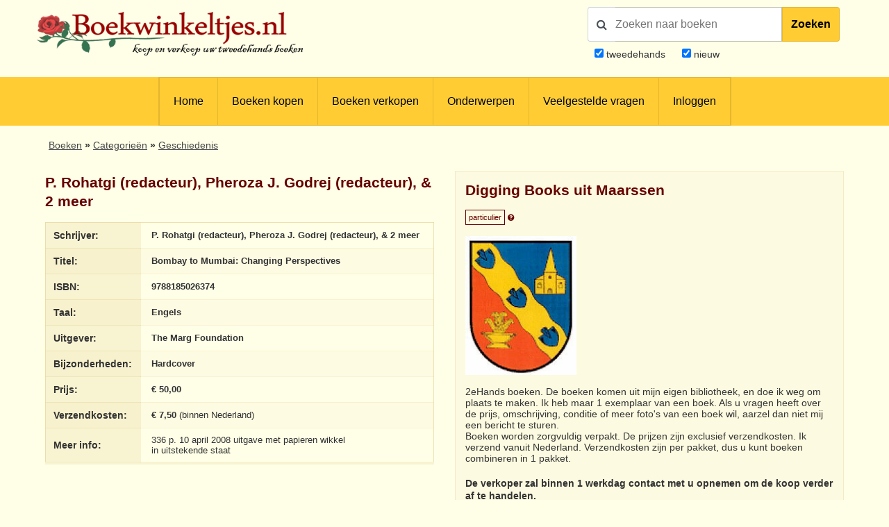

--- FILE ---
content_type: text/html; charset=UTF-8
request_url: https://www.boekwinkeltjes.nl/b/220127532/Bombay-to-Mumbai-Changing-Perspectives/
body_size: 8932
content:
<!DOCTYPE html>

<html xmlns="http://www.w3.org/1999/xhtml" lang="nl">
<head>
    <title>Boekwinkeltjes.nl - Bombay to Mumbai: Changing Perspectives</title>
            <meta name="title" content="P.&#x20;Rohatgi&#x20;&#x28;redacteur&#x29;,&#x20;Pheroza&#x20;J.&#x20;Godrej&#x20;&#x28;redacteur&#x29;,&#x20;&amp;&#x20;2&#x20;meer&#x20;-&#x20;Bombay&#x20;to&#x20;Mumbai&#x3A;&#x20;Changing&#x20;Perspectives">
        <meta name="description" content="Www.boekwinkeltjes.nl&#x20;tweedehands&#x20;boek,&#x20;P.&#x20;Rohatgi&#x20;&#x28;redacteur&#x29;,&#x20;Pheroza&#x20;J.&#x20;Godrej&#x20;&#x28;redacteur&#x29;,&#x20;&amp;&#x20;2&#x20;meer&#x20;-&#x20;Bombay&#x20;to&#x20;Mumbai&#x3A;&#x20;Changing&#x20;Perspectives">
        <meta name="keywords" content="boekwinkeltjes,&#x20;tweedehands,&#x20;boeken,&#x20;verkopen,&#x20;kopen,&#x20;boekweergave,&#x20;P.&#x20;Rohatgi&#x20;&#x28;redacteur&#x29;,&#x20;Pheroza&#x20;J.&#x20;Godrej&#x20;&#x28;redacteur&#x29;,&#x20;&amp;&#x20;2&#x20;meer,&#x20;Bombay&#x20;to&#x20;Mumbai&#x3A;&#x20;Changing&#x20;Perspectives">
        <meta name="robots" content="index,&#x20;follow,&#x20;NOODP">
        <meta name="author" content="boekwinkeltjes.nl">
        <meta name="viewport" content="width&#x3D;device-width,&#x20;initial-scale&#x3D;1.0">
        <meta http-equiv="Content-Type" content="text&#x2F;html&#x3B;&#x20;charset&#x3D;UTF-8">
    <!-- OG -->
    <meta property="og:locale" content="nl_NL">
    <meta property="og:title" content="Boekwinkeltjes">
    <meta property="og:type" content="website">
    <meta property="og:url" content="https://www.boekwinkeltjes.nl/b/220127532/Bombay-to-Mumbai-Changing-Perspectives/">
    <meta property="og:site_name" content="Boekwinkeltjes">
    <meta property="og:description" content="Op boekwinkeltjes.nl koopt en verkoopt u uw tweedehands boeken. Zo'n 10.000 antiquaren, boekhandelaren en particulieren zijn u al voorgegaan. Samen zijn ze goed voor een aanbod van 7 miljoen titels.">
    <meta property="og:image" content="https://img.boekwinkeltjes.nl/large/KFFiXyyG6aBhYe8gqVMk.jpg">

    <!-- Twitter Summary -->
    <meta name="twitter:card" content="summary">
    <meta name="twitter:site" content="@boekwinkeltjes"/>

    <link rel="image_src" href="https://img.boekwinkeltjes.nl/large/KFFiXyyG6aBhYe8gqVMk.jpg">
    <link rel="canonical" href="https://www.boekwinkeltjes.nl/b/220127532/Bombay-to-Mumbai-Changing-Perspectives/">
    <link rel="shortcut icon" href="/boekwinkeltjes/images/favicon.ico"/>
    <link rel="apple-touch-icon" href="/boekwinkeltjes/images/appicon.png">
    <link rel="alternate" hreflang="nl-nl" href="https://www.boekwinkeltjes.nl/b/220127532/Bombay-to-Mumbai-Changing-Perspectives/"/>
            <!--[if lt IE 9]><link href="&#x2F;boekwinkeltjes&#x2F;css&#x2F;ie_7.css" media="screen" rel="stylesheet" type="text&#x2F;css"><![endif]-->
        <link href="&#x2F;boekwinkeltjes&#x2F;css&#x2F;jquery-ui.structure.min.css" media="screen" rel="stylesheet" type="text&#x2F;css">
        <link href="&#x2F;boekwinkeltjes&#x2F;css&#x2F;jquery-ui.min.css" media="screen" rel="stylesheet" type="text&#x2F;css">
        <link href="&#x2F;boekwinkeltjes&#x2F;css&#x2F;jquery.nouislider.min.css" media="screen" rel="stylesheet" type="text&#x2F;css">
        <link href="&#x2F;boekwinkeltjes&#x2F;css&#x2F;style.css&#x3F;ver&#x3D;23" media="screen" rel="stylesheet" type="text&#x2F;css">
        <link href="&#x2F;boekwinkeltjes&#x2F;css&#x2F;custom.style.css&#x3F;ver&#x3D;23" media="screen" rel="stylesheet" type="text&#x2F;css">
        <link href="&#x2F;boekwinkeltjes&#x2F;css&#x2F;font-awesome.min.css" media="screen" rel="stylesheet" type="text&#x2F;css">
        <link href="&#x2F;boekwinkeltjes&#x2F;css&#x2F;normalize.css" media="screen" rel="stylesheet" type="text&#x2F;css">
        <link href="&#x2F;boekwinkeltjes&#x2F;css&#x2F;lightbox2.css" media="screen" rel="stylesheet" type="text&#x2F;css">
        <link href="https&#x3A;&#x2F;&#x2F;fonts.googleapis.com&#x2F;css&#x3F;family&#x3D;Lato&#x3A;400,400italic,700,700italic" media="screen" rel="stylesheet" type="text&#x2F;css">
            <script  src="&#x2F;boekwinkeltjes&#x2F;js&#x2F;jquery-3.3.1.min.js"></script>
        <script  src="&#x2F;js&#x2F;verkoperaan_clienthint.js"></script>
        <script  src="&#x2F;boekwinkeltjes&#x2F;js&#x2F;agenda.js"></script>
        <script  src="&#x2F;boekwinkeltjes&#x2F;js&#x2F;js-webshim&#x2F;minified&#x2F;polyfiller.js"></script>
        <script  src="&#x2F;js&#x2F;scripts.js&#x3F;20240826"></script>
        <!--[if lt IE 9]><script  src="&#x2F;boekwinkeltjes&#x2F;js&#x2F;respond.min.js"></script><![endif]-->
        <!--[if lt IE 9]><script  src="&#x2F;boekwinkeltjes&#x2F;js&#x2F;html5.js"></script><![endif]-->
    <link rel="stylesheet" href="/boekwinkeltjes/css/print.css" type="text/css" media="print">
    <script>
        var formSend = '<i class="fa fa-cog fa-spin"></i> Uw aanvraag wordt verwerkt';
    </script>
    <script>
        webshim.polyfill('forms forms-ext');
    </script>
</head>
<body>
<div class="wrap">
    <!-- testing -->
    <div class="header">
        <div class="container">
            <div class="logo">
                <a href="/"><img
                            src="/boekwinkeltjes/images/bw_titel_background.png"
                            alt="Boekwinkeltjes Logo" title="Boekwinkeltjes.nl"/></a>
            </div>

            <!-- ZOEKVAK HEADER BEGIN -->
                            <div class="headeritem">
                    <div class="headerSearch">
                                                <form action="/s/" method="get" id="search">
                            <div id="searchGroup">
                                        <span id="headerSearchIcon">
                                            <span class="fa fa-search"></span>
                                        </span>
                                <div class="inputClear">
                                    <input type="text" name="q" id="tezoeken"
                                                                                   placeholder="Zoeken naar boeken"
                                           size="27">
                                    <span class="deleteEle"></span>
                                </div>
                                <button id="searchButton">Zoeken</button>
                            </div>
                            <div class="searchOptions">
                                                                <div><input type="checkbox" name="t" id="tweedehands"
                                            value="1" checked="checked" /> <label
                                            for="tweedehands"> tweedehands</label></div>
                                <div><input type="checkbox" name="n" id="nieuw"
                                            value="1" checked="checked" /><label
                                            for="nieuw"> nieuw</label></div>
                            </div>
                            <input type="hidden" name="from" value="header">
                        </form>
                    </div>
                </div>
                    </div>
    </div>

    
<div class="menubg">
    <div class="toggle"><a href="javascript:void(0)"><i class="fa fa-bars"></i></a></div>
    <div class="menu">
        <ul>
                        <li><a href="/"  title="Homepagina Boekwinkeltjes.nl">Home</a></li>
                                    <li><a href="/buy/"  title="Boeken kopen">Boeken kopen</a></li>
                                    <li><a href="/sell/"  title="Boeken verkopen">Boeken verkopen</a></li>
                                <li class="hasSub">
                <a class="hasSub" href="javascript:void(0)" title="Onderwerpen">Onderwerpen</a>
                <div class="sub-Menu responsive">
                    <div class="container">
                        <h3>Onderwerpen</h3>
                                                <ul class="onderwerpen">
                            <li>
                                <a title="Boekenweek" href="/s/?q=boekenweek&amp;t=1&amp;n=1">
                                    <i class="fa fa-book"></i> Boekenweek
                                </a>
                            </li>
                            <li>
                                <a title="Detectives Thrillers Spionage" href="/s/?q=detectives&amp;t=1&amp;n=1">
                                    <i class="fa fa-search"></i> Detectives Thrillers Spionage
                                </a>
                            </li>
                            <li>
                                <a title="Gedenkboeken" href="/s/?q=Gedenkboeken&amp;t=1&amp;n=1">
                                    <i class="fa fa-circle"></i> Gedenkboeken
                                </a>
                            </li>
                            <li>
                                <a title="Hobbyboeken" href="/topics/category/hobby/">
                                    <i class="fa fa-bicycle"></i> Hobbyboeken <i class="fa fa-long-arrow-right o50"></i>
                                </a>
                            </li>
                            <li>
                                <a title="Jaarboeken" href="/s/?q=jaarboeken&amp;t=1&amp;n=1">
                                    <i class="fa fa-bookmark"></i> Jaarboeken
                                </a>
                            </li>
                            <li>
                                <a title="Kinderboeken" href="/s/?q=Kinderboeken&amp;t=1&amp;n=1">
                                    <i class="fa fa-child"></i> Kinderboeken
                                </a>
                            </li>
                            <li>
                                <a title="Kunst" href="/s/?q=Kunst&amp;t=1&amp;n=1">
                                    <i class="fa fa-paint-brush"></i> Kunst
                                </a>
                            </li>
                            <li>
                                <a title="Literatuur" href="/s/?q=literatuur&amp;t=1&amp;n=1">
                                    <i class="fa fa-university"></i> Literatuur
                                </a>
                            </li>
                            <li>
                                <a title="Oorlog" href="/s/?q=Oorlog&amp;t=1&amp;n=1">
                                    <i class="fa fa-fighter-jet"></i> Oorlog
                                </a>
                            </li>
                            <li>
                                <a title="Scheepvaart" href="/s/?q=Scheepvaart&amp;t=1&amp;n=1">
                                    <i class="fa fa-anchor"></i> Scheepvaart
                                </a>
                            </li>
                            <li>
                                <a title="Science-fiction Horror Fantasy" href="/s/?q=fantasy&amp;t=1&amp;n=1">
                                    <i class="fa fa-rocket"></i> Science-fiction Horror Fantasy
                                </a>
                            </li>
                            <li>
                                <a title="Sport" href="/s/?q=Sport&amp;t=1&amp;n=1">
                                    <i class="fa fa-soccer-ball-o"></i> Sport
                                </a>
                            </li>
                            <li>
                                <a title="Studie Wetenschap Religie" href="/topics/category/studieboeken/">
                                    <i class="fa fa-graduation-cap"></i> Studie Wetenschap Religie <i class="fa fa-long-arrow-right o50"></i>
                                </a>
                            </li>
                            <li>
                                <a title="Toneel Cabaret Muziek" href="/s/?q=theater&amp;t=1&amp;n=1">
                                    <i class="fa fa-users"></i> Toneel Cabaret Muziek
                                </a>
                            </li>
                            <li>
                                <a title="Topografie Reizen" href="/topics/category/topografie/">
                                    <i class="fa fa-globe"></i> Topografie Reizen <i class="fa fa-long-arrow-right o50"></i>
                                </a>
                            </li>
                                                    </ul>
                            <a class="check-page animate" href="/topics/">Bekijk onderwerpen pagina</a>
                                                <div class="clear"></div>
                    </div>
                </div>
            </li>
                                    <li><a href="/faq/"  title="Veelgestelde vragen">Veelgestelde vragen</a></li>
                                    <li><a href="/login/"  title="Inloggen als koper of verkoper">Inloggen</a></li>
                            </ul>
    </div>
    <div class="clear"></div>
</div>                <div class="content">
            <div class="container">
                
                                

    <div class="row">
        <div id="breadcrumbs">
            <ol itemscope itemtype="http://schema.org/BreadcrumbList">
                <li itemprop="itemListElement" itemscope itemtype="http://schema.org/ListItem">
                    <a itemprop="item" href="https://www.boekwinkeltjes.nl/buy/">
                        <span itemprop="name">Boeken</span>
                        <span itemprop="position" content="1"></span>
                    </a>
                </li>
                <li itemprop="itemListElement" itemscope itemtype="http://schema.org/ListItem">
                    <a itemprop="item" href="https://www.boekwinkeltjes.nl/topics/">
                        <span itemprop="name">Categorie&euml;n</span>
                        <span itemprop="position" content="2"></span>
                    </a>
                </li>
                                    <li itemprop="itemListElement" itemscope itemtype="http://schema.org/ListItem">
                        <a itemprop="item" href="https://www.boekwinkeltjes.nl/s/?q=geschiedenis">
                            <span itemprop="name">Geschiedenis</span>
                            <span itemprop="position" content="3"></span>
                        </a>
                    </li>
                                            </ol>
        </div>
    </div>

<div class="row">
    <div class="column half">
    <div class="columnbox">
        <div class="columnhead"><h3>P. Rohatgi (redacteur), Pheroza J. Godrej (redacteur), &amp; 2 meer</h3>
        </div>
        <table class="text-left">
            <tbody>
            <tr>
                <th>Schrijver:</th>
                <td>
                    <strong>P. Rohatgi (redacteur), Pheroza J. Godrej (redacteur), &amp; 2 meer</strong>
                </td>
            </tr>
            <tr>
                <th>Titel:</th>
                <td>
                    <strong>Bombay to Mumbai: Changing Perspectives</strong>
                </td>
            </tr>
                            <tr>
                    <th>ISBN:</th>
                    <td>
                        <strong>9788185026374</strong>
                    </td>
                </tr>
                                        <tr>
                    <th>Taal:</th>
                    <td>
                        <strong>
                            Engels                        </strong>
                    </td>
                </tr>
                        <tr>
                <th>Uitgever:</th>
                <td>
                    <strong>The Marg Foundation</strong>
                </td>
            </tr>
            <tr>
                <th>Bijzonderheden:</th>
                <td>
                    <strong>Hardcover</strong>
                </td>
            </tr>
                        <tr>
                <th>Prijs:</th>
                <td>
                    <strong>&euro; 50,00</strong>
                                    </td>
            </tr>
                            <tr>
                    <th>Verzendkosten:</th>
                    <td>
                        <strong>&euro; 7,50</strong> (binnen Nederland)
                    </td>
                </tr>
                                        <tr>
                    <th>Meer info:</th>
                    <td>
                        336 p. 10 april 2008 uitgave met papieren wikkel<br />
in uitstekende staat                    </td>
                </tr>
                                    </tbody>
        </table>
    </div>
</div>
    <script type="application/ld+json">{"@context":"https://schema.org","@type":"Book","@id":"https://www.boekwinkeltjes.nl/b/220127532/Bombay-to-Mumbai-Changing-Perspectives/#book","name":"Bombay to Mumbai: Changing Perspectives - P. Rohatgi (redacteur), Pheroza J. Godrej (redacteur), & 2 meer","publisher":{"@type":"Organization","name":"The Marg Foundation"},"url":"https://www.boekwinkeltjes.nl/b/220127532/Bombay-to-Mumbai-Changing-Perspectives/","offers":{"@type":"Offer","url":"https://www.boekwinkeltjes.nl/b/220127532/Bombay-to-Mumbai-Changing-Perspectives/","price":"50.00","priceCurrency":"EUR","availability":{"@type":"ItemAvailability","@id":"https://schema.org/InStock"},"itemCondition":{"@type":"OfferItemCondition","@id":"https://schema.org/UsedCondition"}},"inLanguage":"en","isbn":"9788185026374","author":{"@type":"Person","name":"P. Rohatgi (redacteur), Pheroza J. Godrej (redacteur), & 2 meer"},"description":"Hardcover","image":["https://img.boekwinkeltjes.nl/large/KFFiXyyG6aBhYe8gqVMk.jpg"]}</script>
    <div class="column half">
        <div class="columnbox border bright">
        <div class="columnhead">
        <div style=" display: flow-root;">
                            <h3 class="bookstore-name">Digging Books uit Maarssen                                    </h3>
                        <span style="padding: 4px; border: 1px solid #600; color: #600; font-size: 11px;">particulier</span>
            <a href="/kindofseller/" target="_blank">
                <i class="fa fa-question-circle" style="color: #600; font-size: 11px;"
                   title="Waarover gaat dit?"></i>
            </a>
        </div>
            </div>
    <p><img src="https://images.boekwinkeltjes.nl/verkopers/yVp6JpgvmOsN8CGGBiQC.png" alt="Logo Digging Books" height="200" width="160" title="Digging Books" /></p>
        2eHands boeken. De boeken komen uit mijn eigen bibliotheek, en doe ik weg om plaats te maken. Ik heb maar 1 exemplaar van een boek. Als u vragen heeft over de prijs, omschrijving, conditie of meer foto's van een boek wil, aarzel dan niet mij een bericht te sturen.<br />
Boeken worden zorgvuldig verpakt. De prijzen zijn exclusief verzendkosten. Ik verzend vanuit Nederland. Verzendkosten zijn per pakket, dus u kunt boeken combineren in 1 pakket.    
            <p>
            <strong>
                De verkoper zal binnen 1 werkdag contact met u opnemen om de koop verder af te handelen.            </strong>
        </p>
    
    <div id="b_verkoperinfo" style="margin-top: 30px;">
                    <a class="button fw" href="/v/diggingbooks/"><i
                        class="fa fa-book"></i> Alle boeken van Digging Books            </a>
        

                    <a class="button fw" href="/contact/diggingbooks/220127532/Bombay-to-Mumbai-Changing-Perspectives/">
                <i class="fa fa-question-circle"></i>
                Stel een vraag over dit boek aan Digging Books            </a>
        
        
            </div>
</div>

<script>
    $(function () {
        $('.star_rating').rating();
    });

    /**
     * Star module
     * jayjamero@propertyguru.com.sg
     **/
    $.fn.rating = function () {
        var val = 0, size = 0, stars = 5;
        return this.each(function (i, e) {
            val = parseFloat($(e).text());
            size = ($(e).width() / stars);
            $(e).html($('<span/>').animate({width: val * size}, 1000));
        });
    };
</script>
            <div class="columnbox border boekfoto">
        <div class="columnhead"><h4>Afbeeldingen (Klik om te vergroten)</h4></div>
        <div class="text-center">
                                                <a data-lightbox="afbeelding" href="https://img.boekwinkeltjes.nl/large/KFFiXyyG6aBhYe8gqVMk.jpg"><img src="https://img.boekwinkeltjes.nl/medium/KFFiXyyG6aBhYe8gqVMk.jpg" alt="P. Rohatgi (redacteur), Pheroza J. Godrej (redacteur), &amp; 2 meer - Bombay to Mumbai: Changing Perspectives" title="P. Rohatgi (redacteur), Pheroza J. Godrej (redacteur), &amp; 2 meer - Bombay to Mumbai: Changing Perspectives" /></a>
                                    </div>
    </div>
    </div>
    <div class="clear"></div>
</div>
<div class="row" id="b_order_form">
    <div class="column full">
                <div class="tabbed">
            <ul>
                <li><a href="#bestel-tab">Bestelling</a></li>
                <li><a href="#vraag-tab">Vraag</a></li>
                <li><a href="#voorwaarden-tab">Leveringsvoorwaarden</a></li>
            </ul>
            <div id="bestel-tab" class="columnbox border bright">
                <div class="row">
    <form method="post" name="Boek_bestel_formulier" action="&#x2F;b&#x2F;220127532&#x2F;Bombay-to-Mumbai-Changing-Perspectives&#x2F;bestel&#x2F;" class="formStyle&#x20;columns" id="Boek_bestel_formulier">        <input type="hidden" name="boekID" value="220127532"/>
        <div class="column half">
            <div class="spacer">
                <p>Voer uw gegevens hieronder in om deze titel te bestellen bij <strong>Digging Books</strong>                </p>
            </div>
            <div class="spacer">
                <label class="req">Voorletters                    + Naam</label>
                <input type="text" name="naam" value="">            </div>
            <div class="spacer">
                <label class="req">Straat</label>
                <input type="text" name="straat" value="">            </div>
            <div class="spacer">
                <label class="req">Huisnummer</label>
                <input type="text" name="huisnummer" value="">            </div>
            <div class="spacer">
                <label class="req">Postcode</label>
                <input type="text" name="postcode" value="">            </div>
            <div class="spacer">
                <label class="req">Woonplaats</label>
                <input type="text" name="woonplaats" value="">            </div>
            <div class="spacer">
                                <label class="req">Land</label>
                <select name="land" id="land"><option value="0">Maak uw keuze</option>
<option value="1">-----------------------</option>
<option value="BE">België</option>
<option value="DE">Duitsland</option>
<option value="FR">Frankrijk</option>
<option value="NL">Nederland</option>
<option value="GB">Verenigd Koninkrijk</option>
<option value="2">-----------------------</option>
<option value="AL">Albanië</option>
<option value="AD">Andorra</option>
<option value="AR">Argentinië</option>
<option value="AW">Aruba</option>
<option value="AU">Australië</option>
<option value="BQ">Bonaire, Sint Eustatius en Saba</option>
<option value="BA">Bosnië-Herzegovina</option>
<option value="BR">Brazilië</option>
<option value="BN">Brunei</option>
<option value="BG">Bulgarijë</option>
<option value="CA">Canada</option>
<option value="CL">Chili</option>
<option value="CN">China</option>
<option value="CW">Curacao</option>
<option value="CY">Cyprus</option>
<option value="DK">Denemarken</option>
<option value="EE">Estland</option>
<option value="FO">Faeroer Eilanden</option>
<option value="PH">Filippijnen</option>
<option value="FI">Finland</option>
<option value="GI">Gibralter</option>
<option value="GR">Griekenland</option>
<option value="GL">Groenland</option>
<option value="HU">Hongarije</option>
<option value="HK">Hongkong</option>
<option value="IE">Ireland</option>
<option value="IS">IJsland</option>
<option value="IN">Indië</option>
<option value="ID">Indonesië</option>
<option value="IQ">Iran</option>
<option value="IL">Israël</option>
<option value="IT">Italië</option>
<option value="JP">Japan</option>
<option value="KZ">Kazachstan</option>
<option value="HR">Kroatië</option>
<option value="LV">Letland</option>
<option value="LB">Libanon</option>
<option value="LI">Liechtenstein</option>
<option value="LT">Litouwen</option>
<option value="LU">Luxemburg</option>
<option value="MK">Macedonië</option>
<option value="MY">Maleisië</option>
<option value="MT">Malta</option>
<option value="MA">Marokko</option>
<option value="MX">Mexico</option>
<option value="MD">Moldavië</option>
<option value="MC">Monaco</option>
<option value="NZ">Nieuw Zeeland</option>
<option value="NO">Noorwegen</option>
<option value="KP">Noord-Korea</option>
<option value="UG">Oeganda</option>
<option value="UA">Oekrainë</option>
<option value="AT">Oostenrijk</option>
<option value="PL">Polen</option>
<option value="PT">Portugal</option>
<option value="PR">Puerto Rico</option>
<option value="RO">Roemenië</option>
<option value="RU">Rusland</option>
<option value="RS">Servië</option>
<option value="SG">Singapore</option>
<option value="SI">Slovenië</option>
<option value="SK">Slowakijë</option>
<option value="SX">Sint Maarten</option>
<option value="ES">Spanje</option>
<option value="SR">Suriname</option>
<option value="TW">Taiwan</option>
<option value="TH">Thailand</option>
<option value="TT">Trinidad</option>
<option value="CZ">Tsjechië</option>
<option value="TR">Turkijë</option>
<option value="UY">Uruguay</option>
<option value="US">U.S.A.</option>
<option value="VA">Vaticaanstad</option>
<option value="AE">Verenigde Arabische Emiraten</option>
<option value="BY">Wit-Rusland</option>
<option value="ZA">Zuid-Afrika</option>
<option value="KR">Zuid-Korea</option>
<option value="SE">Zweden</option>
<option value="CH">Zwitserland</option></select>            </div>
            <div class="spacer">
                <label>Telefoonnummer</label>
                <input type="text" name="telefoon" value="">            </div>
        </div>
        <div class="column half">
            <div class="spacer">
                <label>Opmerking</label>
                <textarea name="opmerking"></textarea>            </div>
            <div class="spacer">
                <label class="req">E-mailadres</label>
                <input type="text" name="email" value="">            </div>
            <div class="spacer">
                <label class="req">E-mailadres (herhalen)</label>
                <input type="text" name="emailbevestiging" value="">            </div>
            <div class="spacer">
                <label>Nieuwsbrief</label>
                <input type="hidden" name="nieuwsbrief" value="nee"><input type="checkbox" name="nieuwsbrief" value="ja"> Stuur mij de Boekwinkeltjes nieuwsbrief            </div>
                                                            <div class="spacer">
                        <label class="req">Veiligheidscode</label>
                        <div id="boekbestelformcaptcha" class="captcha">
                            <i class="fa fa-refresh fa-spin"></i> De captcha wordt geladen. Een ogenblik geduld...                        </div>
                                            </div>
                                        <div class="spacer">
                <button type="submit" name="submit" value=""><i class="fa fa-shopping-cart"></i> Ik bestel deze titel nu!</button>            </div>
            <div class="spacer">         
                <span style="font-size:10px"><em>Op het bezoeken van onze website, zo ook het plaatsen van een bestelling, zijn onze <a href="/sell/conditions/">Algemene voorwaarden</a> van toepassing.</em></span>
            </div>
        </div>
        </form></div>

<div title="Gelieve uw adresgegevens controleren" id="addressConfirmation">
    <p style="margin-top: 0;">Het huisnummer is ook opgegeven in het straat veld. Gelieve controleren of de velden straat en huisnummer correct zijn opgegeven.</p>
    <p>
        Straat: <span id="modalStreet"></span> <br>
        Nummer: <span id="modalNumber"></span>
    </p>
</div>

<script>
    $(document).ready(function () {
        $("#addressConfirmation").dialog({
            autoOpen: false,
            resizeable: false,
            draggable: false,
            show: 'fade',
            hide: 'fade',
            height: 240,
            width: 350,
            modal: true,
            open: function (event, ui) {
                $('.ui-widget-overlay').bind('click', function () {
                    $(this).dialog('close');
                });
                $(".ui-dialog-titlebar-close", ui.dialog | ui).hide();
            },
            buttons: [{
                text: "Sluiten",
                click: function () {
                    $(this).dialog("close");
                }
            }]
        });

        var alertShown = false;
        var streetInput = $("input[name='straat']");
        var numberInput = $("input[name='huisnummer']");

        var currentInput = "";

        numberInput.keyup(function () {
            if (currentInput !== numberInput.val()) {
                currentInput = numberInput.val();

                var streetMatches = streetInput.val().match(/(\d+)/);
                var numberMatches = numberInput.val().match(/(\d+)/);

                if (streetMatches) {
                    var numberInStreet = streetMatches[0];
                    var numberInNumber = numberMatches[0];

                    if (numberInStreet === numberInNumber && !alertShown) {
                        alertShown = true;
                        $("#modalStreet").text(streetInput.val());
                        $("#modalNumber").text(numberInput.val());
                        $("#addressConfirmation").dialog("open");
                    }
                }
            }
        });

        $("#submitFormButton").click(function (e) {
            e.preventDefault();
            // check address
            var streetMatches = streetInput.val().match(/(\d+)/);
            var numberMatches = numberInput.val().match(/(\d+)/);

            if (streetMatches && !alertShown) {
                var numberInStreet = streetMatches[0];
                var numberInNumber = numberMatches[0];

                if (numberInStreet === numberInNumber) {
                    alertShown = true;
                    $("#modalStreet").text(streetInput.val());
                    $("#modalNumber").text(numberInput.val());
                    $("#addressConfirmation").dialog("open");
                }
            } else {
                console.log("Bestellen!");
                console.log($("form[name='Boek_bestel_formulier'").submit());
            }
        });
    });
</script>            </div>
            <div id="vraag-tab" class="columnbox border bright">
                <div class="row">
    <form method="post" name="contact" class="formStyle&#x20;columns" action="&#x2F;contact&#x2F;diggingbooks&#x2F;220127532&#x2F;Bombay-to-Mumbai-Changing-Perspectives&#x2F;send&#x2F;" id="contact">    <div class="column half">
        <div class="spacer">
            <h3 style="margin-top: 0;">Stuur een e-mail</h3>
        </div>
        <input type="hidden" name="boekID" value="220127532">        <div class="spacer">
            <label class="req">Naam:</label>
            <input type="text" name="naam" maxlength="50" minlength="2" class="text-input" value="">        </div>
        <div class="spacer">
            <label class="req">E-mailadres:</label>
            <input type="text" name="email" class="text-input" value="">        </div>
        <div class="spacer">
            <label>Telefoonnummer:</label>
            <input type="text" name="telefoon" class="text-input" value="">        </div>
        <div class="spacer">
            <label class="req">Uw vraag</label>
            <textarea name="vraag" class="text-input" style="min-height&#x3A;&#x20;80px&#x3B;"></textarea>        </div>
                                            <label class="req">Veiligheidscode:</label>
                <div id="vraagformcaptcha" class="captcha">
                    <i class="fa fa-refresh fa-spin"></i> De captcha wordt geladen. Een ogenblik geduld...                </div>
                            <div class="spacer">
            <button type="submit" name="submit" value="Verstuur&#x20;mijn&#x20;vraag"><i class="fa fa-question-circle"></i> Verstuur mijn vraag</button>        </div>
        <div class="column half">
            &nbsp;
        </div>
    </div>
    </form></div>

            </div>
            <div id="voorwaarden-tab" class="columnbox border bright">
                <div class="row">
                                    <ul>
                        <li>Alle boeken zijn compleet en verkeren in normale antiquarische staat, tenzij anders beschreven. Kleine onvolkomenheden, zoals een ingeplakte ex-libris of een naam op het schutblad, zijn niet altijd vermeld</li>
                        <li>U handelt deze order direct af met Digging Books                            <br />
                            Deze verkoper is een particulier, dit heeft invloed op welke rechten voor u als koper ontbreken. Zo heeft u geen herroepingsrecht of conformiteitsrecht.                            <a href="/kindofseller/" target="_blank">Verder lezen</a>.
                        </li>
                                                <li>
                            Na uw bestelling ontvangen u en Digging Books een bevestiging per e-mail. In de e-mail staan de naam, adres, woonplaats en telefoonnummer van Digging Books vermeld                        </li>
                        <li>De Koper betaalt de verzendkosten, tenzij anders overeen gekomen</li>
                        <li>
                            Digging Books kan betaling vooraf vragen                        </li>
                        <li>Boekwinkeltjes.nl probeert Kopers en Verkopers tot elkaar te brengen. Boekwinkeltjes.nl is echter nimmer partij bij een overeenkomst die gesloten wordt tussen Koper en Verkoper door gebruikmaking van de site. Als u een geschil hebt met één of meer gebruikers, dient u dit zelf op te lossen. U vrijwaart Boekwinkeltjes.nl van enigerlei vorderingen, aanspraken op schadevergoeding en dergelijke, verband houdende met dergelijke geschillen.</li>
                    </ul>
                                </div>
            </div>
        </div>
        <div class="row">
            <div class="column">
                <div class="columnbox border">
                    <div class="columnhead"><h2>Onthoud mijn gegevens</h2></div>
                    <em>Veilig, snel en eenvoudig bestellingen plaatsen?</em><br /><br />
                    <a class="button" href="/user/register/">Registreer u vrijblijvend als koper!</a>
                </div>
            </div>
            <div class="column">
                <div class="columnbox border">
                    <div class="columnhead"><h2>Veiligheidscode</h2></div>
                    <em>Uitleg over de veiligheidscode en instellingen</em><br /><br />
                    <a class="button" href="/captcha/">Wijzig veiligheidscode-instellingen</a>
                </div>
            </div>
            <div class="column">
                <div class="columnbox border">
                    <div class="columnhead"><h2>Besteld, hoe nu verder?</h2></div>
                    <em>
                    Nadat u een bestelling heeft geplaatst wordt er een bevestiging per e-mail verzonden naar u en de verkoper.<br /> De verkoper zal binnen 1 werkdag contact met u opnemen om de koop verder af te handelen. Afhankelijk van uw locatie heeft u in de meeste gevallen binnen 2 dagen uw bestelling in huis.</em><br>
                </div>
            </div>
        </div>
    </div>
                <script>
            var boekbestelformcaptcha;
            var vraagformcaptcha;
            var onloadCallback = function() {
                // Element must be empty for ReCNoC
                $('#boekbestelformcaptcha').empty();
                $('#vraagformcaptcha').empty();
                boekbestelformcaptcha = grecaptcha.render('boekbestelformcaptcha', {
                    'sitekey' : '6LdvNAgTAAAAAPI2EQI6BrhV3dNyD63o8Nk5_Bzj',
                    'theme' : 'light',
                    'hl' : 'nl'
                });
                vraagformcaptcha = grecaptcha.render('vraagformcaptcha', {
                    'sitekey' : '6LdvNAgTAAAAAPI2EQI6BrhV3dNyD63o8Nk5_Bzj',
                    'theme' : 'light',
                    'hl' : 'nl'
                });

            };
        </script>
        <script src="https://www.google.com/recaptcha/api.js?hl=nl&onload=onloadCallback&amp;render=explicit" type="text/javascript"></script>        <div class="clear"></div>
</div>
            </div>
        </div>

        <div class="footer">
        <div class="container">
            <div class="row">
                <div class="column">
                    <div class="copyright">
                        &copy; 2001 - 2026                        <strong>Boekwinkeltjes</strong>. Alle rechten voorbehouden.
                    </div>
                </div>
                <div class="column double text-right">
                    <div class="footer-links">
                                                    <a rel="nofollow" class="lang en_US"
                               href="/switchlanguage/en_US/"><br/>
                            </a>
                                                    <a rel="nofollow" class="lang de_DE"
                               href="/switchlanguage/de_DE/"><br/>
                            </a>
                        
                        <a title="Algemene voorwaarden"
                           href="/sell/conditions/">Algemene voorwaarden</a>
                        <a title="Privacy en cookies"
                           href="/privacy/">Privacy en cookies</a>
                        <a title="Contact"
                           href="/contact/">Contact</a>
                    </div>
                </div>
                <div class="clear"></div>
            </div>
        </div>
    </div>
</div><!--end .wrap -->

        <script  src="&#x2F;boekwinkeltjes&#x2F;js&#x2F;jquery-ui.min.js"></script>
        <script  src="&#x2F;boekwinkeltjes&#x2F;js&#x2F;modernizr.custom.js"></script>
        <script  src="&#x2F;boekwinkeltjes&#x2F;js&#x2F;flowtype.js"></script>
        <script  src="&#x2F;boekwinkeltjes&#x2F;js&#x2F;boekwinkeltjes.js"></script>
        <script  src="&#x2F;boekwinkeltjes&#x2F;js&#x2F;jquery.nouislider.min.js"></script>
        <script  src="&#x2F;boekwinkeltjes&#x2F;js&#x2F;trunk.js"></script>
        <script  src="&#x2F;boekwinkeltjes&#x2F;js&#x2F;inputClear.js"></script>
        <script  src="&#x2F;boekwinkeltjes&#x2F;js&#x2F;lightbox.min.js"></script>
<!-- Google tag (gtag.js) -->
<script async src="https://www.googletagmanager.com/gtag/js?id=G-N3S85ZVC9B"></script>
<script>
    window.dataLayer = window.dataLayer || [];

    function gtag() {
        dataLayer.push(arguments);
    }

    gtag('js', new Date());

    gtag('config', 'G-N3S85ZVC9B', {'anonymize_ip': true});
</script>


<script>
    $('#magnify').click(function (e) {
        e.preventDefault();
        $('#tezoeken').select();
    });
    $('#tezoeken').keydown(function (e) {
        if (e.which == '13') {
            $('#search').submit();
        }
    })
</script>


<script>
    $('.handlr').click(function (e) {
        e.preventDefault();
        player.setting('videoId', $(this).data('video-id'));
    });
</script>

<script>
    new inputClear('inputClear');
</script>
</body>
</html>


--- FILE ---
content_type: text/html; charset=utf-8
request_url: https://www.google.com/recaptcha/api2/anchor?ar=1&k=6LdvNAgTAAAAAPI2EQI6BrhV3dNyD63o8Nk5_Bzj&co=aHR0cHM6Ly93d3cuYm9la3dpbmtlbHRqZXMubmw6NDQz&hl=nl&v=PoyoqOPhxBO7pBk68S4YbpHZ&theme=light&size=normal&anchor-ms=20000&execute-ms=30000&cb=96zhywmxwffh
body_size: 49269
content:
<!DOCTYPE HTML><html dir="ltr" lang="nl"><head><meta http-equiv="Content-Type" content="text/html; charset=UTF-8">
<meta http-equiv="X-UA-Compatible" content="IE=edge">
<title>reCAPTCHA</title>
<style type="text/css">
/* cyrillic-ext */
@font-face {
  font-family: 'Roboto';
  font-style: normal;
  font-weight: 400;
  font-stretch: 100%;
  src: url(//fonts.gstatic.com/s/roboto/v48/KFO7CnqEu92Fr1ME7kSn66aGLdTylUAMa3GUBHMdazTgWw.woff2) format('woff2');
  unicode-range: U+0460-052F, U+1C80-1C8A, U+20B4, U+2DE0-2DFF, U+A640-A69F, U+FE2E-FE2F;
}
/* cyrillic */
@font-face {
  font-family: 'Roboto';
  font-style: normal;
  font-weight: 400;
  font-stretch: 100%;
  src: url(//fonts.gstatic.com/s/roboto/v48/KFO7CnqEu92Fr1ME7kSn66aGLdTylUAMa3iUBHMdazTgWw.woff2) format('woff2');
  unicode-range: U+0301, U+0400-045F, U+0490-0491, U+04B0-04B1, U+2116;
}
/* greek-ext */
@font-face {
  font-family: 'Roboto';
  font-style: normal;
  font-weight: 400;
  font-stretch: 100%;
  src: url(//fonts.gstatic.com/s/roboto/v48/KFO7CnqEu92Fr1ME7kSn66aGLdTylUAMa3CUBHMdazTgWw.woff2) format('woff2');
  unicode-range: U+1F00-1FFF;
}
/* greek */
@font-face {
  font-family: 'Roboto';
  font-style: normal;
  font-weight: 400;
  font-stretch: 100%;
  src: url(//fonts.gstatic.com/s/roboto/v48/KFO7CnqEu92Fr1ME7kSn66aGLdTylUAMa3-UBHMdazTgWw.woff2) format('woff2');
  unicode-range: U+0370-0377, U+037A-037F, U+0384-038A, U+038C, U+038E-03A1, U+03A3-03FF;
}
/* math */
@font-face {
  font-family: 'Roboto';
  font-style: normal;
  font-weight: 400;
  font-stretch: 100%;
  src: url(//fonts.gstatic.com/s/roboto/v48/KFO7CnqEu92Fr1ME7kSn66aGLdTylUAMawCUBHMdazTgWw.woff2) format('woff2');
  unicode-range: U+0302-0303, U+0305, U+0307-0308, U+0310, U+0312, U+0315, U+031A, U+0326-0327, U+032C, U+032F-0330, U+0332-0333, U+0338, U+033A, U+0346, U+034D, U+0391-03A1, U+03A3-03A9, U+03B1-03C9, U+03D1, U+03D5-03D6, U+03F0-03F1, U+03F4-03F5, U+2016-2017, U+2034-2038, U+203C, U+2040, U+2043, U+2047, U+2050, U+2057, U+205F, U+2070-2071, U+2074-208E, U+2090-209C, U+20D0-20DC, U+20E1, U+20E5-20EF, U+2100-2112, U+2114-2115, U+2117-2121, U+2123-214F, U+2190, U+2192, U+2194-21AE, U+21B0-21E5, U+21F1-21F2, U+21F4-2211, U+2213-2214, U+2216-22FF, U+2308-230B, U+2310, U+2319, U+231C-2321, U+2336-237A, U+237C, U+2395, U+239B-23B7, U+23D0, U+23DC-23E1, U+2474-2475, U+25AF, U+25B3, U+25B7, U+25BD, U+25C1, U+25CA, U+25CC, U+25FB, U+266D-266F, U+27C0-27FF, U+2900-2AFF, U+2B0E-2B11, U+2B30-2B4C, U+2BFE, U+3030, U+FF5B, U+FF5D, U+1D400-1D7FF, U+1EE00-1EEFF;
}
/* symbols */
@font-face {
  font-family: 'Roboto';
  font-style: normal;
  font-weight: 400;
  font-stretch: 100%;
  src: url(//fonts.gstatic.com/s/roboto/v48/KFO7CnqEu92Fr1ME7kSn66aGLdTylUAMaxKUBHMdazTgWw.woff2) format('woff2');
  unicode-range: U+0001-000C, U+000E-001F, U+007F-009F, U+20DD-20E0, U+20E2-20E4, U+2150-218F, U+2190, U+2192, U+2194-2199, U+21AF, U+21E6-21F0, U+21F3, U+2218-2219, U+2299, U+22C4-22C6, U+2300-243F, U+2440-244A, U+2460-24FF, U+25A0-27BF, U+2800-28FF, U+2921-2922, U+2981, U+29BF, U+29EB, U+2B00-2BFF, U+4DC0-4DFF, U+FFF9-FFFB, U+10140-1018E, U+10190-1019C, U+101A0, U+101D0-101FD, U+102E0-102FB, U+10E60-10E7E, U+1D2C0-1D2D3, U+1D2E0-1D37F, U+1F000-1F0FF, U+1F100-1F1AD, U+1F1E6-1F1FF, U+1F30D-1F30F, U+1F315, U+1F31C, U+1F31E, U+1F320-1F32C, U+1F336, U+1F378, U+1F37D, U+1F382, U+1F393-1F39F, U+1F3A7-1F3A8, U+1F3AC-1F3AF, U+1F3C2, U+1F3C4-1F3C6, U+1F3CA-1F3CE, U+1F3D4-1F3E0, U+1F3ED, U+1F3F1-1F3F3, U+1F3F5-1F3F7, U+1F408, U+1F415, U+1F41F, U+1F426, U+1F43F, U+1F441-1F442, U+1F444, U+1F446-1F449, U+1F44C-1F44E, U+1F453, U+1F46A, U+1F47D, U+1F4A3, U+1F4B0, U+1F4B3, U+1F4B9, U+1F4BB, U+1F4BF, U+1F4C8-1F4CB, U+1F4D6, U+1F4DA, U+1F4DF, U+1F4E3-1F4E6, U+1F4EA-1F4ED, U+1F4F7, U+1F4F9-1F4FB, U+1F4FD-1F4FE, U+1F503, U+1F507-1F50B, U+1F50D, U+1F512-1F513, U+1F53E-1F54A, U+1F54F-1F5FA, U+1F610, U+1F650-1F67F, U+1F687, U+1F68D, U+1F691, U+1F694, U+1F698, U+1F6AD, U+1F6B2, U+1F6B9-1F6BA, U+1F6BC, U+1F6C6-1F6CF, U+1F6D3-1F6D7, U+1F6E0-1F6EA, U+1F6F0-1F6F3, U+1F6F7-1F6FC, U+1F700-1F7FF, U+1F800-1F80B, U+1F810-1F847, U+1F850-1F859, U+1F860-1F887, U+1F890-1F8AD, U+1F8B0-1F8BB, U+1F8C0-1F8C1, U+1F900-1F90B, U+1F93B, U+1F946, U+1F984, U+1F996, U+1F9E9, U+1FA00-1FA6F, U+1FA70-1FA7C, U+1FA80-1FA89, U+1FA8F-1FAC6, U+1FACE-1FADC, U+1FADF-1FAE9, U+1FAF0-1FAF8, U+1FB00-1FBFF;
}
/* vietnamese */
@font-face {
  font-family: 'Roboto';
  font-style: normal;
  font-weight: 400;
  font-stretch: 100%;
  src: url(//fonts.gstatic.com/s/roboto/v48/KFO7CnqEu92Fr1ME7kSn66aGLdTylUAMa3OUBHMdazTgWw.woff2) format('woff2');
  unicode-range: U+0102-0103, U+0110-0111, U+0128-0129, U+0168-0169, U+01A0-01A1, U+01AF-01B0, U+0300-0301, U+0303-0304, U+0308-0309, U+0323, U+0329, U+1EA0-1EF9, U+20AB;
}
/* latin-ext */
@font-face {
  font-family: 'Roboto';
  font-style: normal;
  font-weight: 400;
  font-stretch: 100%;
  src: url(//fonts.gstatic.com/s/roboto/v48/KFO7CnqEu92Fr1ME7kSn66aGLdTylUAMa3KUBHMdazTgWw.woff2) format('woff2');
  unicode-range: U+0100-02BA, U+02BD-02C5, U+02C7-02CC, U+02CE-02D7, U+02DD-02FF, U+0304, U+0308, U+0329, U+1D00-1DBF, U+1E00-1E9F, U+1EF2-1EFF, U+2020, U+20A0-20AB, U+20AD-20C0, U+2113, U+2C60-2C7F, U+A720-A7FF;
}
/* latin */
@font-face {
  font-family: 'Roboto';
  font-style: normal;
  font-weight: 400;
  font-stretch: 100%;
  src: url(//fonts.gstatic.com/s/roboto/v48/KFO7CnqEu92Fr1ME7kSn66aGLdTylUAMa3yUBHMdazQ.woff2) format('woff2');
  unicode-range: U+0000-00FF, U+0131, U+0152-0153, U+02BB-02BC, U+02C6, U+02DA, U+02DC, U+0304, U+0308, U+0329, U+2000-206F, U+20AC, U+2122, U+2191, U+2193, U+2212, U+2215, U+FEFF, U+FFFD;
}
/* cyrillic-ext */
@font-face {
  font-family: 'Roboto';
  font-style: normal;
  font-weight: 500;
  font-stretch: 100%;
  src: url(//fonts.gstatic.com/s/roboto/v48/KFO7CnqEu92Fr1ME7kSn66aGLdTylUAMa3GUBHMdazTgWw.woff2) format('woff2');
  unicode-range: U+0460-052F, U+1C80-1C8A, U+20B4, U+2DE0-2DFF, U+A640-A69F, U+FE2E-FE2F;
}
/* cyrillic */
@font-face {
  font-family: 'Roboto';
  font-style: normal;
  font-weight: 500;
  font-stretch: 100%;
  src: url(//fonts.gstatic.com/s/roboto/v48/KFO7CnqEu92Fr1ME7kSn66aGLdTylUAMa3iUBHMdazTgWw.woff2) format('woff2');
  unicode-range: U+0301, U+0400-045F, U+0490-0491, U+04B0-04B1, U+2116;
}
/* greek-ext */
@font-face {
  font-family: 'Roboto';
  font-style: normal;
  font-weight: 500;
  font-stretch: 100%;
  src: url(//fonts.gstatic.com/s/roboto/v48/KFO7CnqEu92Fr1ME7kSn66aGLdTylUAMa3CUBHMdazTgWw.woff2) format('woff2');
  unicode-range: U+1F00-1FFF;
}
/* greek */
@font-face {
  font-family: 'Roboto';
  font-style: normal;
  font-weight: 500;
  font-stretch: 100%;
  src: url(//fonts.gstatic.com/s/roboto/v48/KFO7CnqEu92Fr1ME7kSn66aGLdTylUAMa3-UBHMdazTgWw.woff2) format('woff2');
  unicode-range: U+0370-0377, U+037A-037F, U+0384-038A, U+038C, U+038E-03A1, U+03A3-03FF;
}
/* math */
@font-face {
  font-family: 'Roboto';
  font-style: normal;
  font-weight: 500;
  font-stretch: 100%;
  src: url(//fonts.gstatic.com/s/roboto/v48/KFO7CnqEu92Fr1ME7kSn66aGLdTylUAMawCUBHMdazTgWw.woff2) format('woff2');
  unicode-range: U+0302-0303, U+0305, U+0307-0308, U+0310, U+0312, U+0315, U+031A, U+0326-0327, U+032C, U+032F-0330, U+0332-0333, U+0338, U+033A, U+0346, U+034D, U+0391-03A1, U+03A3-03A9, U+03B1-03C9, U+03D1, U+03D5-03D6, U+03F0-03F1, U+03F4-03F5, U+2016-2017, U+2034-2038, U+203C, U+2040, U+2043, U+2047, U+2050, U+2057, U+205F, U+2070-2071, U+2074-208E, U+2090-209C, U+20D0-20DC, U+20E1, U+20E5-20EF, U+2100-2112, U+2114-2115, U+2117-2121, U+2123-214F, U+2190, U+2192, U+2194-21AE, U+21B0-21E5, U+21F1-21F2, U+21F4-2211, U+2213-2214, U+2216-22FF, U+2308-230B, U+2310, U+2319, U+231C-2321, U+2336-237A, U+237C, U+2395, U+239B-23B7, U+23D0, U+23DC-23E1, U+2474-2475, U+25AF, U+25B3, U+25B7, U+25BD, U+25C1, U+25CA, U+25CC, U+25FB, U+266D-266F, U+27C0-27FF, U+2900-2AFF, U+2B0E-2B11, U+2B30-2B4C, U+2BFE, U+3030, U+FF5B, U+FF5D, U+1D400-1D7FF, U+1EE00-1EEFF;
}
/* symbols */
@font-face {
  font-family: 'Roboto';
  font-style: normal;
  font-weight: 500;
  font-stretch: 100%;
  src: url(//fonts.gstatic.com/s/roboto/v48/KFO7CnqEu92Fr1ME7kSn66aGLdTylUAMaxKUBHMdazTgWw.woff2) format('woff2');
  unicode-range: U+0001-000C, U+000E-001F, U+007F-009F, U+20DD-20E0, U+20E2-20E4, U+2150-218F, U+2190, U+2192, U+2194-2199, U+21AF, U+21E6-21F0, U+21F3, U+2218-2219, U+2299, U+22C4-22C6, U+2300-243F, U+2440-244A, U+2460-24FF, U+25A0-27BF, U+2800-28FF, U+2921-2922, U+2981, U+29BF, U+29EB, U+2B00-2BFF, U+4DC0-4DFF, U+FFF9-FFFB, U+10140-1018E, U+10190-1019C, U+101A0, U+101D0-101FD, U+102E0-102FB, U+10E60-10E7E, U+1D2C0-1D2D3, U+1D2E0-1D37F, U+1F000-1F0FF, U+1F100-1F1AD, U+1F1E6-1F1FF, U+1F30D-1F30F, U+1F315, U+1F31C, U+1F31E, U+1F320-1F32C, U+1F336, U+1F378, U+1F37D, U+1F382, U+1F393-1F39F, U+1F3A7-1F3A8, U+1F3AC-1F3AF, U+1F3C2, U+1F3C4-1F3C6, U+1F3CA-1F3CE, U+1F3D4-1F3E0, U+1F3ED, U+1F3F1-1F3F3, U+1F3F5-1F3F7, U+1F408, U+1F415, U+1F41F, U+1F426, U+1F43F, U+1F441-1F442, U+1F444, U+1F446-1F449, U+1F44C-1F44E, U+1F453, U+1F46A, U+1F47D, U+1F4A3, U+1F4B0, U+1F4B3, U+1F4B9, U+1F4BB, U+1F4BF, U+1F4C8-1F4CB, U+1F4D6, U+1F4DA, U+1F4DF, U+1F4E3-1F4E6, U+1F4EA-1F4ED, U+1F4F7, U+1F4F9-1F4FB, U+1F4FD-1F4FE, U+1F503, U+1F507-1F50B, U+1F50D, U+1F512-1F513, U+1F53E-1F54A, U+1F54F-1F5FA, U+1F610, U+1F650-1F67F, U+1F687, U+1F68D, U+1F691, U+1F694, U+1F698, U+1F6AD, U+1F6B2, U+1F6B9-1F6BA, U+1F6BC, U+1F6C6-1F6CF, U+1F6D3-1F6D7, U+1F6E0-1F6EA, U+1F6F0-1F6F3, U+1F6F7-1F6FC, U+1F700-1F7FF, U+1F800-1F80B, U+1F810-1F847, U+1F850-1F859, U+1F860-1F887, U+1F890-1F8AD, U+1F8B0-1F8BB, U+1F8C0-1F8C1, U+1F900-1F90B, U+1F93B, U+1F946, U+1F984, U+1F996, U+1F9E9, U+1FA00-1FA6F, U+1FA70-1FA7C, U+1FA80-1FA89, U+1FA8F-1FAC6, U+1FACE-1FADC, U+1FADF-1FAE9, U+1FAF0-1FAF8, U+1FB00-1FBFF;
}
/* vietnamese */
@font-face {
  font-family: 'Roboto';
  font-style: normal;
  font-weight: 500;
  font-stretch: 100%;
  src: url(//fonts.gstatic.com/s/roboto/v48/KFO7CnqEu92Fr1ME7kSn66aGLdTylUAMa3OUBHMdazTgWw.woff2) format('woff2');
  unicode-range: U+0102-0103, U+0110-0111, U+0128-0129, U+0168-0169, U+01A0-01A1, U+01AF-01B0, U+0300-0301, U+0303-0304, U+0308-0309, U+0323, U+0329, U+1EA0-1EF9, U+20AB;
}
/* latin-ext */
@font-face {
  font-family: 'Roboto';
  font-style: normal;
  font-weight: 500;
  font-stretch: 100%;
  src: url(//fonts.gstatic.com/s/roboto/v48/KFO7CnqEu92Fr1ME7kSn66aGLdTylUAMa3KUBHMdazTgWw.woff2) format('woff2');
  unicode-range: U+0100-02BA, U+02BD-02C5, U+02C7-02CC, U+02CE-02D7, U+02DD-02FF, U+0304, U+0308, U+0329, U+1D00-1DBF, U+1E00-1E9F, U+1EF2-1EFF, U+2020, U+20A0-20AB, U+20AD-20C0, U+2113, U+2C60-2C7F, U+A720-A7FF;
}
/* latin */
@font-face {
  font-family: 'Roboto';
  font-style: normal;
  font-weight: 500;
  font-stretch: 100%;
  src: url(//fonts.gstatic.com/s/roboto/v48/KFO7CnqEu92Fr1ME7kSn66aGLdTylUAMa3yUBHMdazQ.woff2) format('woff2');
  unicode-range: U+0000-00FF, U+0131, U+0152-0153, U+02BB-02BC, U+02C6, U+02DA, U+02DC, U+0304, U+0308, U+0329, U+2000-206F, U+20AC, U+2122, U+2191, U+2193, U+2212, U+2215, U+FEFF, U+FFFD;
}
/* cyrillic-ext */
@font-face {
  font-family: 'Roboto';
  font-style: normal;
  font-weight: 900;
  font-stretch: 100%;
  src: url(//fonts.gstatic.com/s/roboto/v48/KFO7CnqEu92Fr1ME7kSn66aGLdTylUAMa3GUBHMdazTgWw.woff2) format('woff2');
  unicode-range: U+0460-052F, U+1C80-1C8A, U+20B4, U+2DE0-2DFF, U+A640-A69F, U+FE2E-FE2F;
}
/* cyrillic */
@font-face {
  font-family: 'Roboto';
  font-style: normal;
  font-weight: 900;
  font-stretch: 100%;
  src: url(//fonts.gstatic.com/s/roboto/v48/KFO7CnqEu92Fr1ME7kSn66aGLdTylUAMa3iUBHMdazTgWw.woff2) format('woff2');
  unicode-range: U+0301, U+0400-045F, U+0490-0491, U+04B0-04B1, U+2116;
}
/* greek-ext */
@font-face {
  font-family: 'Roboto';
  font-style: normal;
  font-weight: 900;
  font-stretch: 100%;
  src: url(//fonts.gstatic.com/s/roboto/v48/KFO7CnqEu92Fr1ME7kSn66aGLdTylUAMa3CUBHMdazTgWw.woff2) format('woff2');
  unicode-range: U+1F00-1FFF;
}
/* greek */
@font-face {
  font-family: 'Roboto';
  font-style: normal;
  font-weight: 900;
  font-stretch: 100%;
  src: url(//fonts.gstatic.com/s/roboto/v48/KFO7CnqEu92Fr1ME7kSn66aGLdTylUAMa3-UBHMdazTgWw.woff2) format('woff2');
  unicode-range: U+0370-0377, U+037A-037F, U+0384-038A, U+038C, U+038E-03A1, U+03A3-03FF;
}
/* math */
@font-face {
  font-family: 'Roboto';
  font-style: normal;
  font-weight: 900;
  font-stretch: 100%;
  src: url(//fonts.gstatic.com/s/roboto/v48/KFO7CnqEu92Fr1ME7kSn66aGLdTylUAMawCUBHMdazTgWw.woff2) format('woff2');
  unicode-range: U+0302-0303, U+0305, U+0307-0308, U+0310, U+0312, U+0315, U+031A, U+0326-0327, U+032C, U+032F-0330, U+0332-0333, U+0338, U+033A, U+0346, U+034D, U+0391-03A1, U+03A3-03A9, U+03B1-03C9, U+03D1, U+03D5-03D6, U+03F0-03F1, U+03F4-03F5, U+2016-2017, U+2034-2038, U+203C, U+2040, U+2043, U+2047, U+2050, U+2057, U+205F, U+2070-2071, U+2074-208E, U+2090-209C, U+20D0-20DC, U+20E1, U+20E5-20EF, U+2100-2112, U+2114-2115, U+2117-2121, U+2123-214F, U+2190, U+2192, U+2194-21AE, U+21B0-21E5, U+21F1-21F2, U+21F4-2211, U+2213-2214, U+2216-22FF, U+2308-230B, U+2310, U+2319, U+231C-2321, U+2336-237A, U+237C, U+2395, U+239B-23B7, U+23D0, U+23DC-23E1, U+2474-2475, U+25AF, U+25B3, U+25B7, U+25BD, U+25C1, U+25CA, U+25CC, U+25FB, U+266D-266F, U+27C0-27FF, U+2900-2AFF, U+2B0E-2B11, U+2B30-2B4C, U+2BFE, U+3030, U+FF5B, U+FF5D, U+1D400-1D7FF, U+1EE00-1EEFF;
}
/* symbols */
@font-face {
  font-family: 'Roboto';
  font-style: normal;
  font-weight: 900;
  font-stretch: 100%;
  src: url(//fonts.gstatic.com/s/roboto/v48/KFO7CnqEu92Fr1ME7kSn66aGLdTylUAMaxKUBHMdazTgWw.woff2) format('woff2');
  unicode-range: U+0001-000C, U+000E-001F, U+007F-009F, U+20DD-20E0, U+20E2-20E4, U+2150-218F, U+2190, U+2192, U+2194-2199, U+21AF, U+21E6-21F0, U+21F3, U+2218-2219, U+2299, U+22C4-22C6, U+2300-243F, U+2440-244A, U+2460-24FF, U+25A0-27BF, U+2800-28FF, U+2921-2922, U+2981, U+29BF, U+29EB, U+2B00-2BFF, U+4DC0-4DFF, U+FFF9-FFFB, U+10140-1018E, U+10190-1019C, U+101A0, U+101D0-101FD, U+102E0-102FB, U+10E60-10E7E, U+1D2C0-1D2D3, U+1D2E0-1D37F, U+1F000-1F0FF, U+1F100-1F1AD, U+1F1E6-1F1FF, U+1F30D-1F30F, U+1F315, U+1F31C, U+1F31E, U+1F320-1F32C, U+1F336, U+1F378, U+1F37D, U+1F382, U+1F393-1F39F, U+1F3A7-1F3A8, U+1F3AC-1F3AF, U+1F3C2, U+1F3C4-1F3C6, U+1F3CA-1F3CE, U+1F3D4-1F3E0, U+1F3ED, U+1F3F1-1F3F3, U+1F3F5-1F3F7, U+1F408, U+1F415, U+1F41F, U+1F426, U+1F43F, U+1F441-1F442, U+1F444, U+1F446-1F449, U+1F44C-1F44E, U+1F453, U+1F46A, U+1F47D, U+1F4A3, U+1F4B0, U+1F4B3, U+1F4B9, U+1F4BB, U+1F4BF, U+1F4C8-1F4CB, U+1F4D6, U+1F4DA, U+1F4DF, U+1F4E3-1F4E6, U+1F4EA-1F4ED, U+1F4F7, U+1F4F9-1F4FB, U+1F4FD-1F4FE, U+1F503, U+1F507-1F50B, U+1F50D, U+1F512-1F513, U+1F53E-1F54A, U+1F54F-1F5FA, U+1F610, U+1F650-1F67F, U+1F687, U+1F68D, U+1F691, U+1F694, U+1F698, U+1F6AD, U+1F6B2, U+1F6B9-1F6BA, U+1F6BC, U+1F6C6-1F6CF, U+1F6D3-1F6D7, U+1F6E0-1F6EA, U+1F6F0-1F6F3, U+1F6F7-1F6FC, U+1F700-1F7FF, U+1F800-1F80B, U+1F810-1F847, U+1F850-1F859, U+1F860-1F887, U+1F890-1F8AD, U+1F8B0-1F8BB, U+1F8C0-1F8C1, U+1F900-1F90B, U+1F93B, U+1F946, U+1F984, U+1F996, U+1F9E9, U+1FA00-1FA6F, U+1FA70-1FA7C, U+1FA80-1FA89, U+1FA8F-1FAC6, U+1FACE-1FADC, U+1FADF-1FAE9, U+1FAF0-1FAF8, U+1FB00-1FBFF;
}
/* vietnamese */
@font-face {
  font-family: 'Roboto';
  font-style: normal;
  font-weight: 900;
  font-stretch: 100%;
  src: url(//fonts.gstatic.com/s/roboto/v48/KFO7CnqEu92Fr1ME7kSn66aGLdTylUAMa3OUBHMdazTgWw.woff2) format('woff2');
  unicode-range: U+0102-0103, U+0110-0111, U+0128-0129, U+0168-0169, U+01A0-01A1, U+01AF-01B0, U+0300-0301, U+0303-0304, U+0308-0309, U+0323, U+0329, U+1EA0-1EF9, U+20AB;
}
/* latin-ext */
@font-face {
  font-family: 'Roboto';
  font-style: normal;
  font-weight: 900;
  font-stretch: 100%;
  src: url(//fonts.gstatic.com/s/roboto/v48/KFO7CnqEu92Fr1ME7kSn66aGLdTylUAMa3KUBHMdazTgWw.woff2) format('woff2');
  unicode-range: U+0100-02BA, U+02BD-02C5, U+02C7-02CC, U+02CE-02D7, U+02DD-02FF, U+0304, U+0308, U+0329, U+1D00-1DBF, U+1E00-1E9F, U+1EF2-1EFF, U+2020, U+20A0-20AB, U+20AD-20C0, U+2113, U+2C60-2C7F, U+A720-A7FF;
}
/* latin */
@font-face {
  font-family: 'Roboto';
  font-style: normal;
  font-weight: 900;
  font-stretch: 100%;
  src: url(//fonts.gstatic.com/s/roboto/v48/KFO7CnqEu92Fr1ME7kSn66aGLdTylUAMa3yUBHMdazQ.woff2) format('woff2');
  unicode-range: U+0000-00FF, U+0131, U+0152-0153, U+02BB-02BC, U+02C6, U+02DA, U+02DC, U+0304, U+0308, U+0329, U+2000-206F, U+20AC, U+2122, U+2191, U+2193, U+2212, U+2215, U+FEFF, U+FFFD;
}

</style>
<link rel="stylesheet" type="text/css" href="https://www.gstatic.com/recaptcha/releases/PoyoqOPhxBO7pBk68S4YbpHZ/styles__ltr.css">
<script nonce="0vVqN8C7tZk-NP8kjEXsGA" type="text/javascript">window['__recaptcha_api'] = 'https://www.google.com/recaptcha/api2/';</script>
<script type="text/javascript" src="https://www.gstatic.com/recaptcha/releases/PoyoqOPhxBO7pBk68S4YbpHZ/recaptcha__nl.js" nonce="0vVqN8C7tZk-NP8kjEXsGA">
      
    </script></head>
<body><div id="rc-anchor-alert" class="rc-anchor-alert"></div>
<input type="hidden" id="recaptcha-token" value="[base64]">
<script type="text/javascript" nonce="0vVqN8C7tZk-NP8kjEXsGA">
      recaptcha.anchor.Main.init("[\x22ainput\x22,[\x22bgdata\x22,\x22\x22,\[base64]/[base64]/bmV3IFpbdF0obVswXSk6Sz09Mj9uZXcgWlt0XShtWzBdLG1bMV0pOks9PTM/bmV3IFpbdF0obVswXSxtWzFdLG1bMl0pOks9PTQ/[base64]/[base64]/[base64]/[base64]/[base64]/[base64]/[base64]/[base64]/[base64]/[base64]/[base64]/[base64]/[base64]/[base64]\\u003d\\u003d\x22,\[base64]\x22,\x22wrFgw5VJw6YOw4o8NCvCihnDu2cGw5TCphpCC8Ohwrsgwp5oIsKbw6zCssOiPsK9wr3DuA3CmjbCnDbDlsKaOyUuwpZLWXIkwoTDonoVGBvCk8K/EcKXNXfDrMOER8OLeMKmQ33DrCXCrMOBZ0smbMOAc8KRwpPDm3/Ds2Q3wqrDhMOlfcOhw53CiWPDicODw6jDlMKALsO4wpHDoRR4w6pyI8Kmw7PDmXdmWW3DiCZ3w6/CjsKWRsO1w5zDv8KQCMK0w4ZhTMOhSsKAIcK7H3wgwplDwrF+woRowrPDhmR1wrZRQW3ChEwzwr3DsMOUGSQff3FUcyLDhMONwqPDoj57w6kgHyxJAnBGwrM9W3oCIU0ECk/ChBJTw6nDpyPCncKrw53Cr1Z7LkEowpDDiErCpMOrw6Zmw4Zdw7XDrcKawoMvcSjCh8K3wqklwoRnwoTCicKGw4rDuVVXexxKw6xVMVohVCHDn8KuwrtRS3dGR3M/wq3ConTDt2zDuhrCuC/DiMKdXjoDw5vDug1mw5XCi8OILx/Dm8OHe8KbwpJne8KIw7RFCQ7DsH7DmFbDlEp7wrNhw7cfX8Kxw6kpwrpBIjxyw7XCpgzDuEU/w59NZDnCqsK7ciIIwpkyW8OnTMO+wo3DuMKTZ01pwqEBwq0EM8OZw4IKHMKhw4tcesKRwp1LZ8OWwoweFcKyB8O7BMK5G8ObZ8OyMQ/CkMKsw69Hwq/DpDPCulnChsKswqg9ZVkVB0fCk8OowpDDiAzCrMKpfMKQIDscSsK0wp1AEMOewqkYTMOSwptfW8KCMsOWw5IuCcK/Q8OPwpfCrCpXw7wtCkLDk2bDkcKmwpvDpG4gKB3Dv8OFwqoIw7TCscO9w53DolzCmD4tP20KUMOlwo5efsOkw7fCo8KmQcKLO8KQwokJwqnDi33CgcKCc1AVLQfDl8KHIsOrwo/Dl8KnYSnCnTDDk2FGw4fDl8OXw7YhwrrCtlTDnk/DuyVsb182JsKpdcO1Y8ODw540woQEDSDDmjETw4daF37DisOIwqRjRsKBw5U8SW5mwrl/[base64]/w5TDpMK9wrfDiyfDtU/Di1rCt8Oow6R3w6I0w7fDrhvCqAovwolxUA7DnsKdPB/CpcKDCjHCicOXXsK6XzrDocKuw57CqH8VK8OWw6zCpy0Zw5dBwpbCkT83wpxufjxARcORwqVrw7YCw5seIXsMw4QewpR+elAocsOkw4/[base64]/QMOkwr3DmsKSRcOuw6jClsKww552PRTDjsOtwqnCm8O7WXfDnkNtworDqAczw5XCozXCmF1GSEVLaMOmCAhPcnTDj1jCqcO2woLCg8OyGk/CrU/Cpz4eZzXCusOkw4FtwoB0wphPwoJMNSDChHDDu8OfWsOte8OucD8PwqHCjFwlw7rCglrCjsOYQcONQxzCssO0w63DicOXw75Sw5TCgMODw6LCr3JRw6t9P27CkMKOw4bCrsODfQEaZDk2wpp6e8KJwo9RA8OQwpPDqsOawp7CmMKjw4drw4/DvMK6w4ZjwqgFwrjCgxdTcsKhfFQ0wqbDocKXwpFZw5hTw7nDoz4FcsKiEMOEAkIiFWp6OC0JXA7Ctx7DvQjCp8KVwrkswqzDjcOAWSg/IjxAwod0f8OGwqnDsMKgw6d8fMKTw5UpRcONwpouJcO7IEjChMKpbxDChcOtcG83FsKBw5B1dgtPA2XDlcOEUUksAgzCmlMUwo3Crhd7wp3CgADDowRCw4nCosODY1/Ct8Omd8KYw4B6e8O8wpN9w49Nwr/CuMOfw44KVwnDusOuK3UHwqvCtAxmGcKRCSLChRFgUkjDtsOabWzCjsOFw6Z/wpXCusOGBMOpfz/DtMKfPm5RGVkDfcOCOXEjw5BlGcO8wqDClVpMa3HCvSvCizgufcKAwolcX0o/UjPCoMKfw4k6K8KEaMO8SDpEw6RHwpvCoRzCmMKcw6XDocKRw7PDlRY0wpDCj2Efwq/DjcKFYMKkw57CmcKcVnHDgcKoZsKMAMKAw7p+IcOBSE7Dg8KXIwTDrcOGwr7DsMOWP8KOw4bDqXXCvsO9esKIwpcPPw/[base64]/I1vCpMKfXQkCQMOQWkVmw4TCnE85w7N8LF7DtcK6woTDrMOrw57DlcObRMOJw7/CvsK6XMOxw5TDicK4wpfDhHQ2FcOqwqDDvsONw4cMNiZaM8Oiw6nDqBJtw4hRw73DkGl2wq3CmUzCiMK5w6XDs8OnwoDCscKpY8OJZ8KLecOCw5B/wrxCw4xIw5/CucOdw7UuW8OsaXTCvALCsEfDrcK7wrPDvXLCmMKBRC00UCfCuS3DosOLA8KfRVzDpsK2FXh2RcKLcQXCmcKRa8KGw5tJOD9Aw53DgsKHwoXDkD0zwrzDkMKdHsKFBcOJAwnCp1dBZAjDuGjCoBvDkg0uwpBkYsO9wpt/UsO9S8KHX8Obwr1EPAPDmMKaw4leMcOfwptbwqLCvBAvwofDrS1OTnxXUDPCqMK3w6dTwp/[base64]/CnEbCrydPw7XCpkwuwq3CoMOyOcKlMDM5wqbDvMKtGWXDisKMClXDhWrDlBLDo34zQMOURsKGG8ODwpB9w44QwrvCncKGwo/CuhLCp8OPwqQLw7XDjEPDhEJHaCZ9NmfCrMKbwp4qP8OTwr52woUPwqQlf8Kqw6zCncOZQwhtBcOswqlcw4jCnQUaE8OPb0nCpMOTO8KHVMOewohvw41Df8OeMcKXV8OWw53DqsK/w4zCnMOIFCjCkMOEw4Uiw4jDoRNAwqdcw6zDvk8Qw5fDun0mwprCrsOOESd5E8KNw6MzM0PDsgrDucOYwq5gwrLCnn/CscKZw4YxJAwFwqBYw67Cr8KGAcK+woLDlcOhw6ocw7DCqsOiwpssCMKYwrwKw63CiDUJDh5Gw5/Dj2Aew7HClcKbH8OpwpEVKMONL8Oow4kCw6HDiMOuw7DCli3DrVrCsCzCg1LDhsOeS3jCrMOfw4tjTWnDqgnChGjDgz/DtjkmwonDpcOiOEJFwq1kw57CksOUwoURUMK6WcKawpkowp1iVMOqw4PCk8KpwoNLW8KoHDLCl2zDlcKiXg/CiQxVXMOlw540wonCpsKRJnDCvwkeKcKqK8K5A1ozw5Q1EsO8PsOQRcO9wrtwwoBbX8OWw5YlfAowwqtvT8KMwqR1w7thw4LCi0NmL8Ohwq8jwp09w4/CqcKmwozCocO4Q8KRQQEsw6t9PcKiwqzCslbCo8Kuwp3CvMKPDQ/DnyfCpcKsZsOWJU9HGEIVw5vDmcOZw6E3woxqw6xCw4tsIUZ6G24JwqzCq3NhF8Olwr3DuMK3dT/DmcKNV00PwptEIsOPwpnDj8Onw7tmAmMiwoV9Z8KxUB7DqsKkwqcrw7vDucOpDcKaE8OiZ8OJGcKDw7zDuMO9wovDmnDChcKNaMKUwp0CJCzDuzrDlMOtw4jCgsKJw4bCu0fCmcO2woENZ8KVWsK/UVM6w7VSw7oaPHkwVsOwdSDDpBnCt8KqakjCkmzCiGwnTsOpwoHClMKEw71rw5NMw4xKR8KzVsKyVsO6wqwxe8KfwrspGi/[base64]/wrzDrsKGwrM0VQ7DhynDkcKdwolXwrBZwqvCjg9OGcOZZBBxw6vCi1bDm8Odw4ZgwprCvMOADEVdZMOxw5PDmsK0YMO5w7tGwpsLw4EfasOYw7fCrsKMw4zDmMOww7oeEMODbFXCiDI3wowkwroTDcOaKyReAwrCqsKPeABPQkB+wrILwr/CpiPClHNhwq4dDsOfWMOPwoJOVsKBLWcFwo3CpcKlbsOnwo/DomZ8P8KQw7XCiMOeUC3CvMOWfMOawqLDuMK2P8KLTMOdw5nDmW8CwpE7wpnDpTxiVMK5FC5qw4zDrg7CvMOJesOMHcOvw47ClsOaRMKzwobDp8OowpNtVU0KwpjCtcK0w7ZoWMOzX8KCwr1EUcKewrlzw4TCt8OxfMOJw5HCtMK8EWfDnw/DocK+w4fCn8KtU3lVGMOzdMOBwoYqw5M+IRMiB2l0wpDCmgjDpsKjZVLDrBHCpGUKZkPDnj8dAMK8YsOiEGXCr1rDsMK8woZawrMRWQHCuMKpw4wkA2PCvRfDt2hiH8O/w4HDux9ww6XCm8OkakNzw6/ChMOkV33Dsm0Xw69BdMKkXsK2w6DDtVfDucKNwo7ChcK3w6Uta8OAwpbCryY3w4DDhsOkfTPCvRU0HjnCgV7DucOKw5BrLWbDpWDDqsOjwrsbwpvDi2LDpgo4wr/DvgvCsMOKIXwnJUbCgR/[base64]/DjMKmc8K1wo8fMSZ0w5TDkcKqXDI+I8O8UcOTJgjCucOEwptoPMOiBwggw5/CjMOWRcOxw7LCl1nCoW8kYgImYn7Dn8KGwpXCkGsbWsONNMO8w4LDrsOZDsOMw5YgfcOEwq8Qw55QwrPCqMO6E8KnwoTDkMKUP8OEw4vCmMObw5jDsH3DmCl7w7UUKsKawqjDhMKPeMKmw6LDpsO9LBs/w7rCr8OuCMKnXMKqwpklcsOMOMK+w5Z4c8K0Rh50wpzDjsOrDzB+I8O0wpDDpjh/UT7CpsOwAsKIYGAMc0TDpMKFI2RkTk03CsKXeHPCmsOkX8ObPsKAwqfDncOFXQTCgHZRw7DDiMOZwpbCg8OcfAPDrVrDrsKZwoQ9c1jCqMOowqjCq8KhLsK0w4gvLHbDvUVjD0jDicOjERvDpkvDoxlGwplvVB/[base64]/[base64]/M3h6GjJJV8Onw4zCnMOlw6HCi8KrCcOrGWhiOsK8PCgKwrfDjMO6w7vCvMOBw44sw7ZbCMOfwqbDkQnDu3QPw74Kw4BOwr7CingDD3ldwoFdwrDCqMKbaXshdsO9w5sDFHZ5wqx+w4EFJFkkwqHCu1DDsEMmR8KRNDLCtcOgF19yNhvDt8O/wo3CqCc0esOPw7zCix9eCG/DoxTDpVkmwo1HDMKDw5nCqcK+KwYCw6zCgyfChB1Vwp0Lw4/Ct3oybBlYwprCtMKsNsKgHSHDiXbDisKjwpDDmE9aVcKYTmrDpCjCnMOfwolmTm/CrcK1bUQuIArDl8OlwpFpw5PDk8Oew6vCqcORwqDCrinCh2ltBXVpwq/CpcOjJRbDj8K6wptrw4TDncO/wrHDkcOcw4zCl8K0wqPCpcKzS8OZfcOow4/CpHVfwq3CkycJJcOjDA9lGMOcw5kPwqcRw4nCocOsaEprwoJya8OWw61Xw7vCt1nCunzCqXItwobCn0psw75JcWPCs1fDocOxbsKYSRI3JMKJZcOvan7DuxHCqcKsaxrDqMKYwovCoy1Ve8OucMOmwrAcfMKQw5PCgBMVw4DCicKdDgPDnk/CicKBwpfDgRnDh0oldMKXODrDr33CusONw50bYsKFdSY4X8KVw4jCmiLDoMKlCMOGw7DDnsKAwocFbTDCsXLDjARCw7lhwqPCk8Kow53DoMOtw53DiCQtYMKOZRcycl7CumEmwrzCpk7DsRXDnMOcwotsw5olPcKWYMOcb8Kiw7VFHBDDicKxwpV/QcOkBhLDqcK9wqzDk8K1dSrCvmczcsO7wrrCgEXDpS/CghnCi8OePcOOw6UlIMOScVM4NMODwqjDrMOCwoY1TVHDh8Kxw5HCuT/[base64]/wrcMw43DpFAAw74AEzYUQcKpw5PDshrCqj7Cny5nwrXCrMOSMkXCoT1AdFbCrUzCm0gMwqlzw4fDj8Kpw67DtHXDuMKLw6vCksOew7pNc8OeGcO7HBNBKXAmfcKnwo9QwpZ/w4Auw4Ypw6Jrw6x2w6rDjMOtXCQXw4QxeyzDlcOEH8KQw5bDrMKlBcO2PR/[base64]/CmmZ/wovDtMKiGB7DrUzChsO8BXHDslLCqcOJEsOCR8K6wpfDtcODwpMVw5HDtMOISBXCnwbCr1/Cm3Zhw7nDukAIcmsVKcO+f8Ozw7nCrMKAEsOswro0DMO2wpPDsMKIwpTDnMKbwr/CgGHCgQjClBd+GHjDni/DnizCnsOja8KAclE9CXXCn8OaEVvDqMKkw53Dl8O9DxI+wrfDtx3DrMKkw7hWw5soDsK0FsK8YsKWJCzDgXnCgcKpGG5Hw4FPwolMw4TDulsxTUkROcKow4oYPnLCs8OaVMOlAsKzw4scw4/DlBbCrH/Cpx3DlMKgJcKNJ3ViFihnXsKsE8OaG8O9ZHEXw67DtWnDu8OlAcKTwpPCkMKwwr89EcO/wojCuTfDt8K/w7jCryNNwrlmw7vCocK5wq7CtGDDkh4gwqzDucKBw4MbwrrDsSoJwo/Cm2tnCcOuK8Oyw5Jtw7dYwo7CssOLLlldw69aw7DCom7Du2zDpVXCgFsvw5p6UcKSQj/DjRoAWHcEWsKRwpfCmAljw5LDgsOnw7TDoAJBa0s8wr/DqlrDj0V/XS9pe8Kyw5o0d8OSw6TDvhguKcOewpbCkMKibsOaOsOpwoBiR8OhG1IWS8Oww6fCqcKGwq5Dw7kURHrCsxfCvMKXw5bCssKiHTFQIm8RPhbDmHPDlGzDsAJlw5fCkX/Ch3XClsODw41BwoMAFzxIPsOOw5vDsTk2w4nCmhZIwpPCh20Uw4sow4x/w6wgwq/Cp8OAEMOVwp1FO0Few5LDnlLCicKrHlYdw5bCsQgqQMKyLCNjHEtqbcORwrTDs8OVe8Kgw4TCmgfDvAPCvyAUw5HCtiTDpiHDv8KUXFg8wo3DiwXDlgbDqcOyZwobQMK5w7NRHjXDk8Khw63CnsKYW8Ouwpk+XixjbyzCmX/Cr8OCKMOManLCvDFyUMKmw49iw45YwqzCsMOFwrzCrMKlUsO2ThLDu8OEwqjDoXd5wrM7RMKvwqVaeMOjbA3DuFHDoRsfEcOmRELDlMOtwpbCvS3Coi/Cm8KDGHd5wpXDgwfDnkHDtzVqfMKbGMOnJkTDm8KVwqLDuMKiIQLCh1szC8OQScOUwotjw4LCq8OcM8KfwrTCkCPDoArCsHcpfsO/WzEGwoTCmB5qX8Okwp/CpVLCqAE3wq51wroiCEvCsBTDp0/DuQbDlFzCkCzCqsOqwodJw4pEw4bCoEhowoN1wpDCmnHDvMKdw7rCiMORYMKvwrprC0JrwqTDj8KFw4Zsw5fCmsKpMxLDrgDDgUDCpMORScOHwpVtw5gKw6NWwodBwpgNwqPDmsOxQ8KlwpHCn8KfVcOrFMK8PcOGVsO/[base64]/DhyteG8Kaw7zDscOyQlhQWMKJw5Qkw4XCpSYkwqPDocOvwqfDhsKMwoPCq8KsTMKrwrllwosiwqYBw6zCoTQnw4fCox/Dq0nDvxRkYMOcwpNhw5EMEsKcwr3DuMKVVzDCoSEeLwHCvMOCDcK4wofCix/CiGZLTcKvw7NBw51UOAomw5PDgcOOZsOfVsKCwqN2wrbDhVfDjMKiewvDuBvCmsOIw7p2YjHDs0xewooQw6oXGn3DqsOOw5BaMDLCtMKiVw7DskURwrLCriLCqWjDhhgnw6TDlxTDpj9tVk5Sw7DCqiXCoMK/fydCSMOlXmvCu8K/wrbDrhzCnMKAZUVpw6hGwqVddhLChDTCjsO7w5QowrXCkQnDg1tKwp/DnVpYDFdjwpxrwr7Dv8K0w4Qpw4BxRMOccl0DIwt7c1LCtMKjw5QrwpR/w5rCh8OnKsKiS8KMREPCiWvDpMOPewAXP0l8w5lSME7DmsOVXcKbw6nDiWXCisOBwrvDh8KIwojDtXrDmsKPfnnDr8K7wojDlsK6w6rDi8O9FiPCoE7Cl8Oow5vCtcOHHsKrw5bDrVg2ERsEdsOAcWteE8OtFcOZB0NpwrLCqsO7VMKjdGgdw4XDtWMAwokcL8K/wozDvC4Nw6cGJsKXw5fCn8OEw6rCoMKZIsKGcygXPwfDicKow4Yuwr4wa2c2wrnDmlTDusOtw4rCqsOow7vCgcOAwoZTUsKvXlzDqmzDncOxwr5MI8K4GxXCogbDlMOxw7nCicKFfxnDlMKJHS/DvVINecKTwp3Dr8OTwokXMUoIbGfCjcOfwrskX8OVIX/DkMK9RhvCp8Omw6FGSMKWNcKJc8KffcKgwqpEwqvCgw4ewoVSw7vDgg1Dwp/CqyAzwpTDt3VuB8OOw6dcwrvCjWXDh0FMworCq8OCwq3CgsKGwr4DEyl5W2DCmjtLccKRYH7DmsKzTSdqS8OGwrw5ITw4M8OcwpDDsATDnsOPV8ORWMO+PsKmwphxOj5rTXkuWlA0wr/CqVpwCmd9wr9Lw5oxwp3DjDliEwpCMDjCkcOFw64FcQZAb8O/[base64]/ChkF8wrR4w4PCp3ldLRxwwpHDgjnDmFQ2aTAAKDVAw6LDtTZzDhZIVMO7w6AIw73CmMKLXMOjwr92B8KzEsKXdXtsw4jDsQXCqcK4wpzCvSrDpm/DgW0dQABwfBIDCsK4wrRlw4xeaSYcw6PCqD5HwqzCpmNywogOIlXCqFsFw5jDl8O6w7BfTSPClWDDpsKcH8KtwrPDoGZiNsOjwpHCscKjLWZ+wrHCk8OQSsOrwq3Dlj/CkXIwUsK6wpHDjMO1WMKywplMw70wV2rChcKtBRomBkXCjB7DvsK0w5PCi8OJw6XCsMOySMKHwqzDnjTDuBTCgUIlwqzDi8K/QMKrF8OKHV9ewqI3wrcBcT/[base64]/CisKjw5TCgMKUw4hMw7HDosOhb0M3TsKkw6XDvMOKw5kzFBAfwoBYbW3CvgbDpMO7w4rCj8OyV8K4bgvCh3MPw4R4wrdawqnDkCHDjsOXSQjDi3rDvcKGwp3DrDXDtmXCjcKrwpEbNB/[base64]/w7HDo8OVbMKdw5MnJcKmwqg5wpXClMKbe0t6wqUQw795wp4Vw73DsMKNUcKkwoYieg/[base64]/Dv8K3b14HKjsbGgrCr8O9NsOlw4ZVHsKiw7FGGmfCvy3Cq0DDn3/CqMKyURrDvsOYNcKBw6UqacKFDDTChsKhGCAdWsKONwR/w5NkesKgeW/DtsOxwqzClDNXXsOVcx4hw7A3w7fCosOgJsKeBsOLw4pSwrLDjsK7w6vCpnk1MsKuwod9wr7DqEclw4PDmw/Cr8KLwpwKwpLDmhLDggZhw59sVcKtw77DkVbDksK7wrzDlsOaw7QxFMOAwpIcKcKQeMKSZcKCwovDjipDw49YeUErV0M3UgPDq8K+MiTDncOYYsORw5DCqjDDs8OsXz8nDcOmYjc5fcOFLhvDkwYLHcKUw5TDpcK5LgvDj3nDnMOIwqLCosKoYMKfw5vCpRrCj8O/w6Njw4E1GxPChB8Ewrt3wrtKOF00w6TDi8KjTsOvfG/Dt0MFwr7Dq8OQw7zDonVFw6jDn8KAXMKWaQ97dl3Dg2kXRcKAwr/Du2gYMF46cRvClEbDlA8Iw64yYVrCoBLDvXBXFMOYw6TCuUHDksObTVZNw7x7U3JFwqLDt8Ocw7pnwr85w7tfwozDmDk0J3vCokoJb8K+BcKTwpvDpDDCjTzDuBdlZsO1wrpdJmDCj8OgwpbCrxDCu8OowpTDmXt7LybDuCDCgcKwwqVUwpLCtG1Kw6/[base64]/CnyhjwrV/asOtKcKxw7wBw5xoZMObbsKWZMOtDMK+w68DBTvDqwbDucOAw7rDs8OrU8O9w6PCtcKNw74nDMK6NsOEwrcjwrt3w4tYwrJOw5DDh8Ofw6TDvh9UfMK3FMKBw4J9woLCvsKdw6QbXTtEw6LDpXZwAgLDnlQKD8Kew5Q+wpLDmDl0wqPDpBPDvMO6wq/[base64]/CpGwzNE/[base64]/w6AjJVTChCXCscOow6DDvVYmSMOrw6wDw6sJwoARaDhyODY6w6DDul0gCsKQwohhwr99w7LClsKKw5bCtlENwohPwrQ6aEBTwoJHwoAAwprCtTUZwqHDt8O8w4F7LcOoZsOswoxKwr7CjBvDoMOnw7LDvcO+wokKYMO/w5swdcO8wobDlsKRwqJvR8KRwo1JwoHCmyPCusKfwpRTMcKjYXIgwoLDncO9OMKfOUFlV8OGw6lvUcKVe8KNw5UqKBk6YMOnMsOHwpM5OMOZSsONw6xVwoHDvQ/[base64]/[base64]/CtMOTw5PCoUcvwoliwqzCpV7Dq8OPwq8cwqEiE1/[base64]/wr/[base64]/CgCbCjjfCrsOaenTCilXDjsK2IsOcFQRRHn/Di24Dw5HCsMKgwrnCk8OjwrrCtGfCr2LCiFLDiiLDqsKoecKfwogCwrBja0towq/CrktAw6F8PmU/w65zLsOWIizCsA0TwoEXOcK0csKCw6cZw6nDhcKrSMOeCMKDG2ExwqzDrcOYHQZfZ8ODw7IFwqnDunPCtlnDuMOBwpVUZkQFSWspw5YCw508w4hKw79TA2oNJjbDnSE8wphBwopow5rCs8OawrfDjyrCnMOjECDDlmvDq8OXwqE7woIwS2fCnsKgFARzVEx6BA/[base64]/DrMOVw6omw5rDlsOUOcKuYRPDsA/CuE4ww7jDjcOCwqNNKWp5YcOtOw/CscOawo7DkEJFQcOPZgLDlFxFw4HCpsKLXy/Dq29Aw63CkhjCqXRZOhLCtRMpEQ4MLsK6w5bDkC7DtcKscUw9wo5qwrLCuFIlPsKBPwzDoC06w6fCq1wnbcOGwpvCsSZXfRfCm8OBc3NZIQ/CkEENwq8Rw75pTEt4wr0UBMKaLsKDPSlBCARSwpHDj8KrRjXDvnkOFBrCiWo/R8KiNcOEw71mRAdKw6AlwpzCmDTCicOkwoxUSDrDhMKKAy3CsB83woZFEiQ1OBpgw7PDjcKEw4TCrMKsw4jDsV3CogFCMcOqwr1IFsKia2HDokdRwoTDq8Kzw4HDrcOmw4rDohTCkx/Dh8OOwrEpwoLCuMKodzthf8Kiw6HDinHDpzbCvzbCisKcPThBHEwgQxdFw7ovw41fwqPCn8Kxw5c0w77DlmLDlmDCtxBrA8OrTyF3I8KlE8O3wq/DoMKBf2sNw7jCo8K3wqpHw5HDh8KPY0TDgsKvQAfCk2cawqshX8KsP2ZNw7o8wrkZwrfDvx/DgRZsw4zCpcK3wpRudMOCwp/DusK9wrnCvXfCpiBLfRvCoMKiSDY2wp1xw5VBwrfDhRNCJMK5aGYDRU7CusKXwpLDtm52wr0HAWQsKhRgwoZSKRQSw6hMw5A6Ix8Fwp/DqsKmw7jCqMOJwogvOMK+wr3CvMK7IQLDvmPCh8KXK8OWXMKWw7DDm8KZAxh5R3nCrn44OsOhccKmSWEKY3E2wpYuwqfClcKeRiItP8KqwqrDocOmcMKnwpHDmsK1MnzDpH9hw6AMCXNGw6ZwwqHDg8K/AcOlYit1NsKAwqoJOHtLQz/DrcOkw7BNw6vDkiTCnCkcUCJbwoFGwqrDpMOxwr8swofCnz7Cs8O1AsOTw6vDmMOedTnDnDPDgMOEwrMHbCBdw6x7wrtXw7HClHrDrQUuJsO4VQ5XwrfCoxXCnsO3B8KMIMOSOsKWw7vCh8ONw75KNxVQw4PCqsOEwrfDksOhw4AyZcOUecKEw7BQwq/DtFPCmsK5w6vCrl/DnlNWFSfDusKSw7Yrw6nDjUrCosO9ZMKFO8Kkw7/Do8ONw4J8wpDCkhXCqsK/wqHDkEbCp8OKEMO/PsOqZDDCkMKgMMOvC0pIw7Bbw53DpQ7Di8OQw6kTwrouVG1vw4DDpcOpw7rDpsO5wofDicKWw4E/wpphCcKKQsOhw7HCs8K0w4XDh8OSw5cgw77DgSJxZ3QyTcOpw6Ivw7/Cs3HDnT3DpMOdwrDDjBrCvMOnwph3w4bCmkHDkTstw5J4MsKAe8K5UUfCs8KgwpNDPcOWDCcoYcOGwp9kw6vDigfDpcOBw5scBmg/w68+Q05iw4JRIcOkPn7CnMKdLWLDhcKMDsKwIyjCiw/Ct8Oew6fCjcKIPgVYw5FTwrt3IQp6a8KdC8KwwrPDhsOfCVjCj8O9wr5fw5wEwox4wo3CscK5S8O+w7/DqzPDqWjCkcKMBcKhGDUUw47Cp8KxwpPCqwZqw7/[base64]/wpbCsFbCrVA0woIZesK0wqzCgMOOJ1Ewe8O1wrvDqHcKAcKpw7jCogDDrcOKw4siY0F2w6DDiC7ClMOlw4IKwrLDpcKywrfDhmxcX0jDgcKJAsK8w4XCt8KHw70lw5jCqcKbGU/Ds8KAUx/Cn8KVVC/CpAPCnsOoYDfCtGbDnMKPw5leZcOpRsKLdcKpHjrDs8OaVcO4P8OqXMOkwo7DisK4ayhxw5/CiMOyB1TCoMOVG8KgO8OQwpt7wolPTcKKw5PDh8OFTMORJQPCsEbCosOtwpsEwqtcw5J5w6PCm1/DskbCgj7DtBXDgsOdTsOuwqfCt8OLwqzDmsOZw6jCiU0jG8OleGjDqDgcw7DCiU54w5ZjO2rCmRTCuXXCoMOLXsOCCsOkWcO6c0ZaDmk9wq98E8OCw4jCpWcdw60pw6TDocK/[base64]/DtsOPL8O6X8KawqU5BMOpwpNSQMKQwpU3NVkIOHAdckkSc8OSE3/[base64]/wrlZw7Y0RUkLfsKSwpDDvsK/w6/CtF3CnsKGw59KNG/DvcKaasKEwpnCrycJwrnCocObwq0QKcOMwqxKdMKyGybCqMOnOBzDsEHClmjDsCnDisONw6EBwrLDpXBgHnhww4jDh2rCrVR4J2kfC8OSfsKDQ1DDncOrEnREVh/Dj1/DvcOiwrsgwpDDncK9w68/w71zw4rCjgfDrcKecgfCiHHClTQWw6nDlcODw7xjQsO+w4bCqQFhw5vCsMKtw4IswoLCizhtPsOzGhbCjMK2Z8Olw4Y0wpk1Hn7CvMKCHWPDsHgMwo5taMOPwrzCoDvClcKdw4d2w5fDmkcHwod8wqzDvwHDkQHDl8Orw6/DugPDlMOzwpnDsMOcwoAHw6fDlw1LWhJGwrxAXMKuZMKbOcOJwr4kYSXCoWHDlxTDqcKXBETDtMO+wojClzkEw4HCjcOwSTvCuSVqB8KhOxjDkBZLFm5IdsOpJVZkTEvDhRTDskHDvMOQw5/[base64]/DgEN2wpI4w77Dt8KpIno/wovDvxkQw4DDmWLCqE4AaFzCjsKCwqnCsR0Dw7TDm8OKGgNLwrHDsCwVw6/CuQ5fw5fCocKiU8OGw5RKw58JdcOVMkrDqcKqWMOjOj/DvHN4Lm13H0vDmVdQFHzDqsOfK3glw4Uew6JWGG84QcObwrjCjhDCrMK7WjbCmcKEEC0+w4hAwpJQcMKPMMO0wrskw5jCr8OBw4Vcwr5Cw6xoEy7DoC/[base64]/DlsKld3EdJj0Vw6BYwr4dwpXChHXCq8KtwoE3O8K7wojChxPCnRXDqMK6SxbDr0NELyjDkMK+Xiw/Sy7Dk8O6UD1LR8Onw7hjFMOiw5nCiwrDt1Fhw6dWOlxIw6Q2dVrDtVLClC7DnMOLw5LDmA8XIUTCgV87w6/Cj8KUO0NtGU7DmR4Ha8KtwpvChVjDtSzCjMO8wpLDnDHCjh/Cu8Oowp3DjMKNesOlwoNcdXZEe0DChnrCtmYAw5XCv8O9BhooPsKFwo3CnhzDqx1/wrPDpnZLcMKfXETCuSnCgcK9LsOHPjzDg8OjKcOHP8K6w73DoAsfPC/DuUk2wqZbwqfDo8KRbMK+CsKtKsKNw5DDj8Oww4lgw700w5nDnELCq0IZWEFKw4Qxw6XDiApXCj8AWgk5wqAXfCd2DMOUwp7DnC/CngI4IcOiw51yw4chwo/Dn8OGwp45K27DoMKVCE3CnVgGwplRwqDDn8KHXMKzwqxVwqTCoWJjHsO8w6DDhETDlQbDjsKcw49BwpU3LhVgw7/DrsKSw5HCgzBTwobDj8K7wqloXmYvwp7Drh/Dugl1w6DDiCDDtSgOw6zDgx3Ci34ow5jCvRPDosOrCMORS8K+w63DjibCuMOcAMOoRS5qwrTDszHCo8KFwpzDo8KubMOgwo7Dp11kGcKOw4bDvMKhWMOXw7TCtsKfHsKVwoQgw71+MBYydcOqNcKzwrN0wocEwr5hcmpIPVvDhAPDmMKkwos/[base64]/w4LDgSsCKTECw6LDh8KGdkrDk8Olwrx1WcOYw5s6wonDrSrCi8O7Qi4JKDQDbsKZBlQrw4nCqwnCsHDCjkrCjsKow4nDrClQTzomwqbDqmFCwopZw6MFGMO0azvDlcOfe8OnwrRYTcOaw73CnMKKUCPCiMKlwoFWw5rCjcOgUiAEFcK+wq/[base64]/DmcKfE3ooSQkLw7pRPXQ/wqw9OcOwGWNYdnLCjcKAw6jDj8KwwrxLw6tbwoRdXE7DljzCksODUSBLwpRQecOkSMKaw6gbQsK4wpYAw55+HW03w7Nnw798ZcOFAX7DrirCnHxtw5rDpcKnw43CqsKHw4fDmQfCln7ChMKwaMKDwpjCvcKqDsOjw5/Ck1ciw7QhMcKWw7QBwrF0wqjCscK+PsKywqdqwowOVSrDt8OvwpvDtRpEwrLDg8KgNsO8wr46w4PDsHTDs8KMw77CmsKZIzLDqzrDmsOTw7klwqXDhsKkw71rwpsRHCDDn0bCikDCksOWJcKfw4UpNhDDhcOHwqVRMxTDgMK5w6rDnj/ChMOQw5nDhsKDeGRvXsKbCAjDq8ODw70bO8Kuw5NKwoMtw7jCrcOaPGnCscKZUyYMGMKZw6ptPmJXExnCq3PDhmkkwo5TwqJPBS4jJsOOw5hQJyXCoB/Di1VPw4kLfW/CjMOPDxPDrcKZcQfCqsK6woE3BkBCVDsLHkbCssOEw6rCkH7CnsOvGMOPwqQywroCc8ORw51fwrbCmcObG8Kzw7AQwoVEZcO6HMOmw7J3JsK8PMOjw4lWwrwtSQ1EQkUAXcKAwoHDvynCr3AcIX/DtcKjwo7DjcOVwpzDtsKgFi0Fw6E/CcOeK1vDr8Knw4Rqw63Do8OkSsOlw5/Ctzwxw6vCscOJw4U+I1ZBw5DDvMOtcSg+YDXCj8KRwpjDtykiKsKXwqvCusOgwpzCl8OZEzzDmjvDuMOFKsOaw55OSQ8cXxPDi35fwoDCiCl6SsOIwp/CrcKNDRUfw7N7worDmS/Cu3BYwokHc8O3Lx9kw4XDmkfDjANpVV3CsExEUsKqD8O5wp3Duk0QwqxVR8O4w6rDgsK8HcOowqrDvMK4wrVjw5QiDcKIwobDpcKqNSxLRcOXT8OoPMORwrhbH10Pwop4w7EYcCosMTXDkm9REMKZSCAGY28Kw7x9CcKyw67CnsOkKjUCw70SIsK/NMO6wrQ+UkDDg3A/XsOoYR3CpcKPHsOVwrZzHcKGw7vDigRPw7kqw6xCU8OTO1HCt8KZAsKnwrXCrsO+wqpmGmnDgVbCrSw7w4RQw6XDlMK6OEXDvcOXGXPDssOhSsK4fSvCvQdFw7UWw63CpgBzD8OSPkQ1wp8fN8KZwoPCkmvCqG7DiiHCmsOowp/DosKPe8OkLGQgw78RSFB/EcOmTk/DvcKNFMKuwpMHHQbCjg9hTwPDl8KMw7gIcsK/cyxZw4siwrUmwo5OwqHCtEjCpsOzBVc1NMO7ZsOPZ8OEZklQw77Dv2snw6oUfyLCgMOhwqQZWxFxw5k/wpDCjcKrfsKnAzIHS3zCgcOFEcO6aMKfLWlYK3TDjsKlEcKxw5vDninDk3xeJ3PDsCBNcHwsw7zDvjnDlizDlFvCg8OSwprDl8OvEMOTIsO/[base64]/w5lAwqInw4fChy5/woXDuMKcDwIzDAhjw5sMwqHDvg4oVsO3T3wIw6PCvsOtfMOVOCLChsOUG8Khw4jDg8OsKxleVUQSw53CgRMqwoTCsMOzwpnCl8OPQHjDmGlReXAHwpHDlsK1dDhLwr/CucOWe2YdP8KgEhZiw5crwqtvPcKfw6EpwpDDjxbCvMO9O8OQAnQVKWEPWMOFw74rT8ONwqUaw4sDXWkNwoTDlGVIwrTDk2bDssODBcKLwpQ0UMOBHcKsfcOVwrbChH1hwpnDvMO3w5IkwoXDp8Oaw47CswPCtsO4w6khATrDjMOPZiF/S8Kmw6gnw7cFLCZiwro6wpJUQBvDpREdF8OOHsOLScOawpgRwohRwrfDnmIrRS3DjQQXwrE3UC1xbMOcw7DDvHlKf33CjFHCnsO5PcOtw5zDh8O7STYgFzlPYiXDlS/[base64]/Dt2AlBQdDwrwYwrTDusKAw4DDqcKSw4rDgsKMZsK3wrfDv0E7L8KSSsOiwqZzw5TDgMOLWEHDjcOFawnDsMOLVMOuLQJHw7nCgC7Cs03DkcKTw7bDiMKmbFsiBcK3w645ZRN1w5jDrxlIMsKNw6vCj8K8AlDDqzBAZiPCmAzDksKnwo/DtSbCr8Kbw7TCtm/CnTTDq0ArR8O0P0sFNUXDoTBcd1ACwr7CuMO6CFJraCHCv8O7wpptIxcCHCXCjsORwp/DhsKYw4LDqibDm8OXw6HCv055worDscOrwpnCtMKgUmfCgsK8wq5vw60fw4TDnsOdw70tw6tsHixqNsOhNwHDrBjChsOjF8OMa8K1w4jDuMOuNcOzw7B9GsKwPxrCsWUbw6I8HsOEXsKzeWs/w7osGsKLC3LDoMKDHB7Dn8O7UsKie2HDn1dwFg/CpzbCnmJ+NMOmXU1bw5nCjFbCn8O6w7Mxw7xsw5LDncKLw54BaDPDrsKQwojDq1bCl8K1IsKLwqvDjlTCqB/[base64]/w4nCg8OTw759w7Z3w4dqEcKqwrluw4TDq3/[base64]/w7fDkgYXwr3DlnkDwosQwq/DjsOWwr7CtMKiw57DiElmwqvCriV3NSHCh8O0w6g/DkV7DXDCu1/[base64]/CoU7CvEvCui81AGFHw5Nhwq/Csm5aw73DusOvwrTCusKnwrEVwrZ5OMOjwr8AMHQUwqV6MsO8w7pAw5E9WWcIw5FaSwPDqsONAQpswrnDoCbDtMK9wp/ChsK8w63DoMKKJsOca8KYwrYndjRFLXzCvMKXU8OmQsKpLMKLwrrDmRrCggDDj0tFb15rPsKHWzLCnizDrXrDosOxcsO1P8OowqM6b3XDosOSw4rDhcK9BsKpwppxw5LDgWzCiwZQGEhiwpDDjsO8w67CosKrw7M+w79MTcKTPnvCnMKtw4IWwo/CkU7CoXY5wonDsk9EZcKcw7HDskoWwppMNsOpw68KB2kxJTsbfMOnQXsTG8O/woIAE1dnwp5Fw7PDk8KUbcOow6zDugLCnMK5H8KkwqIJN8OQw6VrwrxSY8OpOsKER3nCnjXDklfCnMOIQ8Oew7cFSsKswrhDRcOfcsKOWCDDjMKfCjLCuHLDisOET3XCqBtAw7Y0wq7Dn8KPPVnCpMOfw4MlwqHDgnjDtjDDnMK/OT1gVcKfcsOtwrXDmMKjAcOiVmw0GzkQw7HCtnTCvcK4wq/Cj8O6CsKHGRLDiABxwrrDpsOYw7LDhMOzEwrDhwQHw5TCjMOEw6x6Ry/CmC8rw68lwprDkz95HMO2Wh/Dl8KxwoJxX19+Z8K1wr4Jw43Cp8OZwr81wr3Dnitxw4R8LcOTdMOwwopSw4LDjsKEworCsGtZYyvDhVFVHsOBw7PDv0sHKsO+NcKpwrrCjUd/KCPDosKjHSjCqyQgM8Oswo/[base64]/Dl8KlBMK3w4UOwosYwqHDnBPCplEjQEMcbMOww7E4N8OGw6jCrMOZwrQJFDIUwrvDmxbDlcKIYgA8NErCuijDrgsofRZYw7PDuHdwVsKNYMKTCh/[base64]/Ym4gHcOQw6TDjMK3w6DCn3/[base64]/aH3ClcOXYsO6NcKtYklzwqZQaW8lw6nDoMKrwrlsTMKNKsOvB8KbwpbDqGzCqhRHw77DjMOaw53Dn3nCh3Utw5AtAkTCljFobMOGw4xOw4fDp8KNbUwhW8OMA8OIw4nDlsK+w4XDtcOVMiDDgcKRcsKHw7PDuw3Cp8K2GUlVwoRMwo/Dp8K4w5IZA8K0cEzDpsK9w4bCi37DhcOAWcO+wrYOLRtxLSJJaCQGwrLCi8KreU41w5rDkzVYw4dpRsK3w4DCrcKBw5PCkWMSYXgyeioNCWRKw6jDjy4RJ8KYw54Iw4fDhRdnXMOpB8KMfcKqwq/CjMKGSmFcWF3DmH13D8OQC2TCui4Ew6rDlMOaVcKww77DrnTCisK8wqlKwrd6SsKCwqXDosOFw6Byw4/DvcKfwoPDnjHCtHzCm07CncKbw7jDpx7DjcOVwrbDlsKICmsdw6Zaw5FZYcOyQiDDrMK6WwXDqcOrKUHDnTbDp8KoCsOKSEUVwrrCqEVww5gawqU4wqXDrivCisO0P8O8w55NUmEJFcOpbcKTDFLDsEZTw6U0cltew6zDqcKHYVzCuGfCucKeXn/Du8OzSCN9G8K/w5jCgzptw5fDgMKZw5nCuWEwScOCeQ8lXigrw5t2THZYB8Ksw7BsIS09SmvDrcO+w6jCl8O5wrhJIg0zwqzCk3rDhQPDucOUw78gMMOdQm9Zw4EDDcKRwp59KMK7w419w67DjV/[base64]/UGwiNXgkwpgrOV9wOsO7M206A13CpsKYB8K3wrPDnMO0w5vDlgICNMK+wp3DmTZpPMOJwoBqFnPChiN6ZmUFw7fDl8OuwqjDn1XDlT5CIMKAUVIAwprDjgQ4wqfDkB7Ds3p2wrvChhU/[base64]/Du8Ouwo9FMcKyGmHCssO+w4PDhhxiCsOOw5pjwrzDvBUPw5nDpsKpw5PDm8KQw4MCw6XChcO8wpkoIhRRSGkibEzCgzNTOEUEeDcgwohuw7NqdcOYw4lROjrDj8OFH8K7wooqw40Xw7/DucK5fiATL07DkHsWwprDmCcDw4HDuMOaRcKrDDTDu8OVQHHDkWxsUR/[base64]/wqrCv3/CkH7CrMOeY8KnCxLDlcKiN1/CnsKJBMO7wrcxwqxsW0Q7w4J/ICjCpMKiworCuVNdwrR1bMKPHsODNsKfw48XI3pIw5DDlsKmEsK4w4PCj8OYRENMPMKJw7jDtsKNw4DCmsKmTnfCiMOUw6rCm03DpgrDkwsAch/[base64]/CqsOvwo3CnsKkfMK0BmjDv1XDjUAIJ8K6D8KAawNNw47DiyMFZcKSw7E6wqsOwrEewoAww7zCmsOkTMKLDsO0c0REwrN6w7Yfw4LDp0x7F2/[base64]/Ds8KHaB7DgsKFBU1NYsOvw4DDgDfCo8KSwpfCuAHCihYiw5bDhMKeE8KxwqHCl8Okw43Ck33DoTRUMcOGH0XCpEDDkzAfAsKJcwIlw4QXDylleMODwrXCusOnTMOww6/CoFwwwo9/wqnCkD3CrsKZwoxyw5TCuDzDpkXDpUdoJ8OFD0HDjSvDtyLDqcOEw6gEw4rCpMOlJA7Dvz16w5xMC8KbF0PDpjMoXFvDlMKvAFFfwrtIw7hZwqk3wqdBbMKRLsOvw64cwrIkJ8KyWMKLw64dwqXDuFJGwr9TwpPDksKxw7/CiE4/w77CvMO/DcOMw6TCqcO7w4MWcw8WLMOIQsOOCBAxwqVFC8Kuwp/CrCE4W17CqsO9wo4iFsKnWADDjsOPSBtswq5awpvDrFbChQprVz/DlMKmdMOZw4A2ZQRkKyEhZMKIw553O8OHHcKIRyBuwqvDkMKjwoIwHSDCkjzCpcOvEBVlXcK0NkbCmiTClTpFTyUnw6vCqsKpwpHDgHbDucOrwr8FIsKgw6vCl3vCgsKNScKow48+OsOGwq7Dm3LDoBjCssKQw67CgV/DgsKuXMOqw4fCtWgqNsKqwp9tQsKYXXVEf8Krw6gFwqRAw6/Dt0UEwoTDslJZT18FKMKJKjsdCnTDml8WeydRNg86fifDsW7DqinCrBXCrMKYG0PDjD/Dh2JPw4PDvSEQwr8Tw6XDj33DiwE4cU3CqzMGwqzDnjnCpsOQVj3DqEhuw6tlP2/[base64]/DglbDl8OrcMKxw4RZTTzDsxDDv8Omw4PCs8OSw77CrHjDs8OVwp/Dg8KQwq7DrsOuQsKQfn54MBfCtMKAw4PDlUMTUU0HRcOKASZmwoLDty/Cg8KAwrvDqcO6w5/[base64]/woZPw67DlsOcw6NTMcOTTVU3H8Olw6sXw5IqYAlQw5IacMO7w7Yfw6/CuMKiwrEGw53Dt8K6YsKXeMOrTcKmw5/CksONwq08bCIidk0fFcKbw5zDm8K9woTCucOzw7RBwrcMJGIFQ2rCkzokw7MtAMKwwqnCjzPDncKwAQXDn8OywovDisKTJcOhwrjDpcOvw6PDoWzCjUFrwpjCmMOVw6Y1w4MKwqnCrMOnw79ndsKmFMKrX8Kuwo/Cv3sHREIiw4jCojtwwofCssOHw4A8MsO4w55qw47CuMKFw4ZNwqIvJQNYIMKkw6hZw7pcQlHCjMKxJgRjwqUJVk7Cv8OIwo9uY8Oaw6vDkmg5wp1Ow5/CiEvCrD9tw5nDpw4zGE58PmpyccKNwqkQwqwsWsO5wqxww5xNVjDDgcKWw5Ybw4xZNMORw4fDuBoswrzDpFfDnycVFG0tw7wkR8KkRsKWw6EawrUGN8K/[base64]/DtV0YwrbDsWrDr8OqfhbCsQsWa8O4ZMOWw5TClCcXO8KeI8OAw4d/DsObCy41WH/CqyRNw4XDkMKsw7E/wqE1AwdDAhzCiBHDjsK1w7x5fWtAwq7DthLDq0dPag5YcMOxwpRCPB9rWsKRw4LDqsOieMO+w5RrGF4nD8O0w7slOsKJw7fDlcOUCcOvKyVlwqjDjXPDpcOlIC3CjcOHTUpxw6TDjSLDjknDsU4rw4Y0wohew65jwp/CiQrCpzbDjA9dwqUTw54Mw5PDqsKXwq/CpcOSNXvDmsKhZhgPw7RXwrJpwqJ4w64HFntdw5PDpsKVw6PCjcOLw40\\u003d\x22],null,[\x22conf\x22,null,\x226LdvNAgTAAAAAPI2EQI6BrhV3dNyD63o8Nk5_Bzj\x22,0,null,null,null,1,[21,125,63,73,95,87,41,43,42,83,102,105,109,121],[1017145,391],0,null,null,null,null,0,null,0,1,700,1,null,0,\[base64]/76lBhnEnQkZnOKMAhmv8xEZ\x22,0,0,null,null,1,null,0,0,null,null,null,0],\x22https://www.boekwinkeltjes.nl:443\x22,null,[1,1,1],null,null,null,0,3600,[\x22https://www.google.com/intl/nl/policies/privacy/\x22,\x22https://www.google.com/intl/nl/policies/terms/\x22],\x22bJtPAMNpkv8wYAK3HJqUc8fON8a6YPUzW0Ai+SJCYBE\\u003d\x22,0,0,null,1,1768704592010,0,0,[146,134],null,[40,226,12],\x22RC-nBYU2FpAADrt_w\x22,null,null,null,null,null,\x220dAFcWeA6l0zebB0J1CKDhj6pCPf3oLmhJNxVtAd_pwowx3zwnzmOWJKe5IbceMwxR0J3OGlSQEsQwmqjcgaNqE4cxadWTRJXRLA\x22,1768787392221]");
    </script></body></html>

--- FILE ---
content_type: text/html; charset=utf-8
request_url: https://www.google.com/recaptcha/api2/anchor?ar=1&k=6LdvNAgTAAAAAPI2EQI6BrhV3dNyD63o8Nk5_Bzj&co=aHR0cHM6Ly93d3cuYm9la3dpbmtlbHRqZXMubmw6NDQz&hl=nl&v=PoyoqOPhxBO7pBk68S4YbpHZ&theme=light&size=normal&anchor-ms=20000&execute-ms=30000&cb=rhe047425tng
body_size: 49225
content:
<!DOCTYPE HTML><html dir="ltr" lang="nl"><head><meta http-equiv="Content-Type" content="text/html; charset=UTF-8">
<meta http-equiv="X-UA-Compatible" content="IE=edge">
<title>reCAPTCHA</title>
<style type="text/css">
/* cyrillic-ext */
@font-face {
  font-family: 'Roboto';
  font-style: normal;
  font-weight: 400;
  font-stretch: 100%;
  src: url(//fonts.gstatic.com/s/roboto/v48/KFO7CnqEu92Fr1ME7kSn66aGLdTylUAMa3GUBHMdazTgWw.woff2) format('woff2');
  unicode-range: U+0460-052F, U+1C80-1C8A, U+20B4, U+2DE0-2DFF, U+A640-A69F, U+FE2E-FE2F;
}
/* cyrillic */
@font-face {
  font-family: 'Roboto';
  font-style: normal;
  font-weight: 400;
  font-stretch: 100%;
  src: url(//fonts.gstatic.com/s/roboto/v48/KFO7CnqEu92Fr1ME7kSn66aGLdTylUAMa3iUBHMdazTgWw.woff2) format('woff2');
  unicode-range: U+0301, U+0400-045F, U+0490-0491, U+04B0-04B1, U+2116;
}
/* greek-ext */
@font-face {
  font-family: 'Roboto';
  font-style: normal;
  font-weight: 400;
  font-stretch: 100%;
  src: url(//fonts.gstatic.com/s/roboto/v48/KFO7CnqEu92Fr1ME7kSn66aGLdTylUAMa3CUBHMdazTgWw.woff2) format('woff2');
  unicode-range: U+1F00-1FFF;
}
/* greek */
@font-face {
  font-family: 'Roboto';
  font-style: normal;
  font-weight: 400;
  font-stretch: 100%;
  src: url(//fonts.gstatic.com/s/roboto/v48/KFO7CnqEu92Fr1ME7kSn66aGLdTylUAMa3-UBHMdazTgWw.woff2) format('woff2');
  unicode-range: U+0370-0377, U+037A-037F, U+0384-038A, U+038C, U+038E-03A1, U+03A3-03FF;
}
/* math */
@font-face {
  font-family: 'Roboto';
  font-style: normal;
  font-weight: 400;
  font-stretch: 100%;
  src: url(//fonts.gstatic.com/s/roboto/v48/KFO7CnqEu92Fr1ME7kSn66aGLdTylUAMawCUBHMdazTgWw.woff2) format('woff2');
  unicode-range: U+0302-0303, U+0305, U+0307-0308, U+0310, U+0312, U+0315, U+031A, U+0326-0327, U+032C, U+032F-0330, U+0332-0333, U+0338, U+033A, U+0346, U+034D, U+0391-03A1, U+03A3-03A9, U+03B1-03C9, U+03D1, U+03D5-03D6, U+03F0-03F1, U+03F4-03F5, U+2016-2017, U+2034-2038, U+203C, U+2040, U+2043, U+2047, U+2050, U+2057, U+205F, U+2070-2071, U+2074-208E, U+2090-209C, U+20D0-20DC, U+20E1, U+20E5-20EF, U+2100-2112, U+2114-2115, U+2117-2121, U+2123-214F, U+2190, U+2192, U+2194-21AE, U+21B0-21E5, U+21F1-21F2, U+21F4-2211, U+2213-2214, U+2216-22FF, U+2308-230B, U+2310, U+2319, U+231C-2321, U+2336-237A, U+237C, U+2395, U+239B-23B7, U+23D0, U+23DC-23E1, U+2474-2475, U+25AF, U+25B3, U+25B7, U+25BD, U+25C1, U+25CA, U+25CC, U+25FB, U+266D-266F, U+27C0-27FF, U+2900-2AFF, U+2B0E-2B11, U+2B30-2B4C, U+2BFE, U+3030, U+FF5B, U+FF5D, U+1D400-1D7FF, U+1EE00-1EEFF;
}
/* symbols */
@font-face {
  font-family: 'Roboto';
  font-style: normal;
  font-weight: 400;
  font-stretch: 100%;
  src: url(//fonts.gstatic.com/s/roboto/v48/KFO7CnqEu92Fr1ME7kSn66aGLdTylUAMaxKUBHMdazTgWw.woff2) format('woff2');
  unicode-range: U+0001-000C, U+000E-001F, U+007F-009F, U+20DD-20E0, U+20E2-20E4, U+2150-218F, U+2190, U+2192, U+2194-2199, U+21AF, U+21E6-21F0, U+21F3, U+2218-2219, U+2299, U+22C4-22C6, U+2300-243F, U+2440-244A, U+2460-24FF, U+25A0-27BF, U+2800-28FF, U+2921-2922, U+2981, U+29BF, U+29EB, U+2B00-2BFF, U+4DC0-4DFF, U+FFF9-FFFB, U+10140-1018E, U+10190-1019C, U+101A0, U+101D0-101FD, U+102E0-102FB, U+10E60-10E7E, U+1D2C0-1D2D3, U+1D2E0-1D37F, U+1F000-1F0FF, U+1F100-1F1AD, U+1F1E6-1F1FF, U+1F30D-1F30F, U+1F315, U+1F31C, U+1F31E, U+1F320-1F32C, U+1F336, U+1F378, U+1F37D, U+1F382, U+1F393-1F39F, U+1F3A7-1F3A8, U+1F3AC-1F3AF, U+1F3C2, U+1F3C4-1F3C6, U+1F3CA-1F3CE, U+1F3D4-1F3E0, U+1F3ED, U+1F3F1-1F3F3, U+1F3F5-1F3F7, U+1F408, U+1F415, U+1F41F, U+1F426, U+1F43F, U+1F441-1F442, U+1F444, U+1F446-1F449, U+1F44C-1F44E, U+1F453, U+1F46A, U+1F47D, U+1F4A3, U+1F4B0, U+1F4B3, U+1F4B9, U+1F4BB, U+1F4BF, U+1F4C8-1F4CB, U+1F4D6, U+1F4DA, U+1F4DF, U+1F4E3-1F4E6, U+1F4EA-1F4ED, U+1F4F7, U+1F4F9-1F4FB, U+1F4FD-1F4FE, U+1F503, U+1F507-1F50B, U+1F50D, U+1F512-1F513, U+1F53E-1F54A, U+1F54F-1F5FA, U+1F610, U+1F650-1F67F, U+1F687, U+1F68D, U+1F691, U+1F694, U+1F698, U+1F6AD, U+1F6B2, U+1F6B9-1F6BA, U+1F6BC, U+1F6C6-1F6CF, U+1F6D3-1F6D7, U+1F6E0-1F6EA, U+1F6F0-1F6F3, U+1F6F7-1F6FC, U+1F700-1F7FF, U+1F800-1F80B, U+1F810-1F847, U+1F850-1F859, U+1F860-1F887, U+1F890-1F8AD, U+1F8B0-1F8BB, U+1F8C0-1F8C1, U+1F900-1F90B, U+1F93B, U+1F946, U+1F984, U+1F996, U+1F9E9, U+1FA00-1FA6F, U+1FA70-1FA7C, U+1FA80-1FA89, U+1FA8F-1FAC6, U+1FACE-1FADC, U+1FADF-1FAE9, U+1FAF0-1FAF8, U+1FB00-1FBFF;
}
/* vietnamese */
@font-face {
  font-family: 'Roboto';
  font-style: normal;
  font-weight: 400;
  font-stretch: 100%;
  src: url(//fonts.gstatic.com/s/roboto/v48/KFO7CnqEu92Fr1ME7kSn66aGLdTylUAMa3OUBHMdazTgWw.woff2) format('woff2');
  unicode-range: U+0102-0103, U+0110-0111, U+0128-0129, U+0168-0169, U+01A0-01A1, U+01AF-01B0, U+0300-0301, U+0303-0304, U+0308-0309, U+0323, U+0329, U+1EA0-1EF9, U+20AB;
}
/* latin-ext */
@font-face {
  font-family: 'Roboto';
  font-style: normal;
  font-weight: 400;
  font-stretch: 100%;
  src: url(//fonts.gstatic.com/s/roboto/v48/KFO7CnqEu92Fr1ME7kSn66aGLdTylUAMa3KUBHMdazTgWw.woff2) format('woff2');
  unicode-range: U+0100-02BA, U+02BD-02C5, U+02C7-02CC, U+02CE-02D7, U+02DD-02FF, U+0304, U+0308, U+0329, U+1D00-1DBF, U+1E00-1E9F, U+1EF2-1EFF, U+2020, U+20A0-20AB, U+20AD-20C0, U+2113, U+2C60-2C7F, U+A720-A7FF;
}
/* latin */
@font-face {
  font-family: 'Roboto';
  font-style: normal;
  font-weight: 400;
  font-stretch: 100%;
  src: url(//fonts.gstatic.com/s/roboto/v48/KFO7CnqEu92Fr1ME7kSn66aGLdTylUAMa3yUBHMdazQ.woff2) format('woff2');
  unicode-range: U+0000-00FF, U+0131, U+0152-0153, U+02BB-02BC, U+02C6, U+02DA, U+02DC, U+0304, U+0308, U+0329, U+2000-206F, U+20AC, U+2122, U+2191, U+2193, U+2212, U+2215, U+FEFF, U+FFFD;
}
/* cyrillic-ext */
@font-face {
  font-family: 'Roboto';
  font-style: normal;
  font-weight: 500;
  font-stretch: 100%;
  src: url(//fonts.gstatic.com/s/roboto/v48/KFO7CnqEu92Fr1ME7kSn66aGLdTylUAMa3GUBHMdazTgWw.woff2) format('woff2');
  unicode-range: U+0460-052F, U+1C80-1C8A, U+20B4, U+2DE0-2DFF, U+A640-A69F, U+FE2E-FE2F;
}
/* cyrillic */
@font-face {
  font-family: 'Roboto';
  font-style: normal;
  font-weight: 500;
  font-stretch: 100%;
  src: url(//fonts.gstatic.com/s/roboto/v48/KFO7CnqEu92Fr1ME7kSn66aGLdTylUAMa3iUBHMdazTgWw.woff2) format('woff2');
  unicode-range: U+0301, U+0400-045F, U+0490-0491, U+04B0-04B1, U+2116;
}
/* greek-ext */
@font-face {
  font-family: 'Roboto';
  font-style: normal;
  font-weight: 500;
  font-stretch: 100%;
  src: url(//fonts.gstatic.com/s/roboto/v48/KFO7CnqEu92Fr1ME7kSn66aGLdTylUAMa3CUBHMdazTgWw.woff2) format('woff2');
  unicode-range: U+1F00-1FFF;
}
/* greek */
@font-face {
  font-family: 'Roboto';
  font-style: normal;
  font-weight: 500;
  font-stretch: 100%;
  src: url(//fonts.gstatic.com/s/roboto/v48/KFO7CnqEu92Fr1ME7kSn66aGLdTylUAMa3-UBHMdazTgWw.woff2) format('woff2');
  unicode-range: U+0370-0377, U+037A-037F, U+0384-038A, U+038C, U+038E-03A1, U+03A3-03FF;
}
/* math */
@font-face {
  font-family: 'Roboto';
  font-style: normal;
  font-weight: 500;
  font-stretch: 100%;
  src: url(//fonts.gstatic.com/s/roboto/v48/KFO7CnqEu92Fr1ME7kSn66aGLdTylUAMawCUBHMdazTgWw.woff2) format('woff2');
  unicode-range: U+0302-0303, U+0305, U+0307-0308, U+0310, U+0312, U+0315, U+031A, U+0326-0327, U+032C, U+032F-0330, U+0332-0333, U+0338, U+033A, U+0346, U+034D, U+0391-03A1, U+03A3-03A9, U+03B1-03C9, U+03D1, U+03D5-03D6, U+03F0-03F1, U+03F4-03F5, U+2016-2017, U+2034-2038, U+203C, U+2040, U+2043, U+2047, U+2050, U+2057, U+205F, U+2070-2071, U+2074-208E, U+2090-209C, U+20D0-20DC, U+20E1, U+20E5-20EF, U+2100-2112, U+2114-2115, U+2117-2121, U+2123-214F, U+2190, U+2192, U+2194-21AE, U+21B0-21E5, U+21F1-21F2, U+21F4-2211, U+2213-2214, U+2216-22FF, U+2308-230B, U+2310, U+2319, U+231C-2321, U+2336-237A, U+237C, U+2395, U+239B-23B7, U+23D0, U+23DC-23E1, U+2474-2475, U+25AF, U+25B3, U+25B7, U+25BD, U+25C1, U+25CA, U+25CC, U+25FB, U+266D-266F, U+27C0-27FF, U+2900-2AFF, U+2B0E-2B11, U+2B30-2B4C, U+2BFE, U+3030, U+FF5B, U+FF5D, U+1D400-1D7FF, U+1EE00-1EEFF;
}
/* symbols */
@font-face {
  font-family: 'Roboto';
  font-style: normal;
  font-weight: 500;
  font-stretch: 100%;
  src: url(//fonts.gstatic.com/s/roboto/v48/KFO7CnqEu92Fr1ME7kSn66aGLdTylUAMaxKUBHMdazTgWw.woff2) format('woff2');
  unicode-range: U+0001-000C, U+000E-001F, U+007F-009F, U+20DD-20E0, U+20E2-20E4, U+2150-218F, U+2190, U+2192, U+2194-2199, U+21AF, U+21E6-21F0, U+21F3, U+2218-2219, U+2299, U+22C4-22C6, U+2300-243F, U+2440-244A, U+2460-24FF, U+25A0-27BF, U+2800-28FF, U+2921-2922, U+2981, U+29BF, U+29EB, U+2B00-2BFF, U+4DC0-4DFF, U+FFF9-FFFB, U+10140-1018E, U+10190-1019C, U+101A0, U+101D0-101FD, U+102E0-102FB, U+10E60-10E7E, U+1D2C0-1D2D3, U+1D2E0-1D37F, U+1F000-1F0FF, U+1F100-1F1AD, U+1F1E6-1F1FF, U+1F30D-1F30F, U+1F315, U+1F31C, U+1F31E, U+1F320-1F32C, U+1F336, U+1F378, U+1F37D, U+1F382, U+1F393-1F39F, U+1F3A7-1F3A8, U+1F3AC-1F3AF, U+1F3C2, U+1F3C4-1F3C6, U+1F3CA-1F3CE, U+1F3D4-1F3E0, U+1F3ED, U+1F3F1-1F3F3, U+1F3F5-1F3F7, U+1F408, U+1F415, U+1F41F, U+1F426, U+1F43F, U+1F441-1F442, U+1F444, U+1F446-1F449, U+1F44C-1F44E, U+1F453, U+1F46A, U+1F47D, U+1F4A3, U+1F4B0, U+1F4B3, U+1F4B9, U+1F4BB, U+1F4BF, U+1F4C8-1F4CB, U+1F4D6, U+1F4DA, U+1F4DF, U+1F4E3-1F4E6, U+1F4EA-1F4ED, U+1F4F7, U+1F4F9-1F4FB, U+1F4FD-1F4FE, U+1F503, U+1F507-1F50B, U+1F50D, U+1F512-1F513, U+1F53E-1F54A, U+1F54F-1F5FA, U+1F610, U+1F650-1F67F, U+1F687, U+1F68D, U+1F691, U+1F694, U+1F698, U+1F6AD, U+1F6B2, U+1F6B9-1F6BA, U+1F6BC, U+1F6C6-1F6CF, U+1F6D3-1F6D7, U+1F6E0-1F6EA, U+1F6F0-1F6F3, U+1F6F7-1F6FC, U+1F700-1F7FF, U+1F800-1F80B, U+1F810-1F847, U+1F850-1F859, U+1F860-1F887, U+1F890-1F8AD, U+1F8B0-1F8BB, U+1F8C0-1F8C1, U+1F900-1F90B, U+1F93B, U+1F946, U+1F984, U+1F996, U+1F9E9, U+1FA00-1FA6F, U+1FA70-1FA7C, U+1FA80-1FA89, U+1FA8F-1FAC6, U+1FACE-1FADC, U+1FADF-1FAE9, U+1FAF0-1FAF8, U+1FB00-1FBFF;
}
/* vietnamese */
@font-face {
  font-family: 'Roboto';
  font-style: normal;
  font-weight: 500;
  font-stretch: 100%;
  src: url(//fonts.gstatic.com/s/roboto/v48/KFO7CnqEu92Fr1ME7kSn66aGLdTylUAMa3OUBHMdazTgWw.woff2) format('woff2');
  unicode-range: U+0102-0103, U+0110-0111, U+0128-0129, U+0168-0169, U+01A0-01A1, U+01AF-01B0, U+0300-0301, U+0303-0304, U+0308-0309, U+0323, U+0329, U+1EA0-1EF9, U+20AB;
}
/* latin-ext */
@font-face {
  font-family: 'Roboto';
  font-style: normal;
  font-weight: 500;
  font-stretch: 100%;
  src: url(//fonts.gstatic.com/s/roboto/v48/KFO7CnqEu92Fr1ME7kSn66aGLdTylUAMa3KUBHMdazTgWw.woff2) format('woff2');
  unicode-range: U+0100-02BA, U+02BD-02C5, U+02C7-02CC, U+02CE-02D7, U+02DD-02FF, U+0304, U+0308, U+0329, U+1D00-1DBF, U+1E00-1E9F, U+1EF2-1EFF, U+2020, U+20A0-20AB, U+20AD-20C0, U+2113, U+2C60-2C7F, U+A720-A7FF;
}
/* latin */
@font-face {
  font-family: 'Roboto';
  font-style: normal;
  font-weight: 500;
  font-stretch: 100%;
  src: url(//fonts.gstatic.com/s/roboto/v48/KFO7CnqEu92Fr1ME7kSn66aGLdTylUAMa3yUBHMdazQ.woff2) format('woff2');
  unicode-range: U+0000-00FF, U+0131, U+0152-0153, U+02BB-02BC, U+02C6, U+02DA, U+02DC, U+0304, U+0308, U+0329, U+2000-206F, U+20AC, U+2122, U+2191, U+2193, U+2212, U+2215, U+FEFF, U+FFFD;
}
/* cyrillic-ext */
@font-face {
  font-family: 'Roboto';
  font-style: normal;
  font-weight: 900;
  font-stretch: 100%;
  src: url(//fonts.gstatic.com/s/roboto/v48/KFO7CnqEu92Fr1ME7kSn66aGLdTylUAMa3GUBHMdazTgWw.woff2) format('woff2');
  unicode-range: U+0460-052F, U+1C80-1C8A, U+20B4, U+2DE0-2DFF, U+A640-A69F, U+FE2E-FE2F;
}
/* cyrillic */
@font-face {
  font-family: 'Roboto';
  font-style: normal;
  font-weight: 900;
  font-stretch: 100%;
  src: url(//fonts.gstatic.com/s/roboto/v48/KFO7CnqEu92Fr1ME7kSn66aGLdTylUAMa3iUBHMdazTgWw.woff2) format('woff2');
  unicode-range: U+0301, U+0400-045F, U+0490-0491, U+04B0-04B1, U+2116;
}
/* greek-ext */
@font-face {
  font-family: 'Roboto';
  font-style: normal;
  font-weight: 900;
  font-stretch: 100%;
  src: url(//fonts.gstatic.com/s/roboto/v48/KFO7CnqEu92Fr1ME7kSn66aGLdTylUAMa3CUBHMdazTgWw.woff2) format('woff2');
  unicode-range: U+1F00-1FFF;
}
/* greek */
@font-face {
  font-family: 'Roboto';
  font-style: normal;
  font-weight: 900;
  font-stretch: 100%;
  src: url(//fonts.gstatic.com/s/roboto/v48/KFO7CnqEu92Fr1ME7kSn66aGLdTylUAMa3-UBHMdazTgWw.woff2) format('woff2');
  unicode-range: U+0370-0377, U+037A-037F, U+0384-038A, U+038C, U+038E-03A1, U+03A3-03FF;
}
/* math */
@font-face {
  font-family: 'Roboto';
  font-style: normal;
  font-weight: 900;
  font-stretch: 100%;
  src: url(//fonts.gstatic.com/s/roboto/v48/KFO7CnqEu92Fr1ME7kSn66aGLdTylUAMawCUBHMdazTgWw.woff2) format('woff2');
  unicode-range: U+0302-0303, U+0305, U+0307-0308, U+0310, U+0312, U+0315, U+031A, U+0326-0327, U+032C, U+032F-0330, U+0332-0333, U+0338, U+033A, U+0346, U+034D, U+0391-03A1, U+03A3-03A9, U+03B1-03C9, U+03D1, U+03D5-03D6, U+03F0-03F1, U+03F4-03F5, U+2016-2017, U+2034-2038, U+203C, U+2040, U+2043, U+2047, U+2050, U+2057, U+205F, U+2070-2071, U+2074-208E, U+2090-209C, U+20D0-20DC, U+20E1, U+20E5-20EF, U+2100-2112, U+2114-2115, U+2117-2121, U+2123-214F, U+2190, U+2192, U+2194-21AE, U+21B0-21E5, U+21F1-21F2, U+21F4-2211, U+2213-2214, U+2216-22FF, U+2308-230B, U+2310, U+2319, U+231C-2321, U+2336-237A, U+237C, U+2395, U+239B-23B7, U+23D0, U+23DC-23E1, U+2474-2475, U+25AF, U+25B3, U+25B7, U+25BD, U+25C1, U+25CA, U+25CC, U+25FB, U+266D-266F, U+27C0-27FF, U+2900-2AFF, U+2B0E-2B11, U+2B30-2B4C, U+2BFE, U+3030, U+FF5B, U+FF5D, U+1D400-1D7FF, U+1EE00-1EEFF;
}
/* symbols */
@font-face {
  font-family: 'Roboto';
  font-style: normal;
  font-weight: 900;
  font-stretch: 100%;
  src: url(//fonts.gstatic.com/s/roboto/v48/KFO7CnqEu92Fr1ME7kSn66aGLdTylUAMaxKUBHMdazTgWw.woff2) format('woff2');
  unicode-range: U+0001-000C, U+000E-001F, U+007F-009F, U+20DD-20E0, U+20E2-20E4, U+2150-218F, U+2190, U+2192, U+2194-2199, U+21AF, U+21E6-21F0, U+21F3, U+2218-2219, U+2299, U+22C4-22C6, U+2300-243F, U+2440-244A, U+2460-24FF, U+25A0-27BF, U+2800-28FF, U+2921-2922, U+2981, U+29BF, U+29EB, U+2B00-2BFF, U+4DC0-4DFF, U+FFF9-FFFB, U+10140-1018E, U+10190-1019C, U+101A0, U+101D0-101FD, U+102E0-102FB, U+10E60-10E7E, U+1D2C0-1D2D3, U+1D2E0-1D37F, U+1F000-1F0FF, U+1F100-1F1AD, U+1F1E6-1F1FF, U+1F30D-1F30F, U+1F315, U+1F31C, U+1F31E, U+1F320-1F32C, U+1F336, U+1F378, U+1F37D, U+1F382, U+1F393-1F39F, U+1F3A7-1F3A8, U+1F3AC-1F3AF, U+1F3C2, U+1F3C4-1F3C6, U+1F3CA-1F3CE, U+1F3D4-1F3E0, U+1F3ED, U+1F3F1-1F3F3, U+1F3F5-1F3F7, U+1F408, U+1F415, U+1F41F, U+1F426, U+1F43F, U+1F441-1F442, U+1F444, U+1F446-1F449, U+1F44C-1F44E, U+1F453, U+1F46A, U+1F47D, U+1F4A3, U+1F4B0, U+1F4B3, U+1F4B9, U+1F4BB, U+1F4BF, U+1F4C8-1F4CB, U+1F4D6, U+1F4DA, U+1F4DF, U+1F4E3-1F4E6, U+1F4EA-1F4ED, U+1F4F7, U+1F4F9-1F4FB, U+1F4FD-1F4FE, U+1F503, U+1F507-1F50B, U+1F50D, U+1F512-1F513, U+1F53E-1F54A, U+1F54F-1F5FA, U+1F610, U+1F650-1F67F, U+1F687, U+1F68D, U+1F691, U+1F694, U+1F698, U+1F6AD, U+1F6B2, U+1F6B9-1F6BA, U+1F6BC, U+1F6C6-1F6CF, U+1F6D3-1F6D7, U+1F6E0-1F6EA, U+1F6F0-1F6F3, U+1F6F7-1F6FC, U+1F700-1F7FF, U+1F800-1F80B, U+1F810-1F847, U+1F850-1F859, U+1F860-1F887, U+1F890-1F8AD, U+1F8B0-1F8BB, U+1F8C0-1F8C1, U+1F900-1F90B, U+1F93B, U+1F946, U+1F984, U+1F996, U+1F9E9, U+1FA00-1FA6F, U+1FA70-1FA7C, U+1FA80-1FA89, U+1FA8F-1FAC6, U+1FACE-1FADC, U+1FADF-1FAE9, U+1FAF0-1FAF8, U+1FB00-1FBFF;
}
/* vietnamese */
@font-face {
  font-family: 'Roboto';
  font-style: normal;
  font-weight: 900;
  font-stretch: 100%;
  src: url(//fonts.gstatic.com/s/roboto/v48/KFO7CnqEu92Fr1ME7kSn66aGLdTylUAMa3OUBHMdazTgWw.woff2) format('woff2');
  unicode-range: U+0102-0103, U+0110-0111, U+0128-0129, U+0168-0169, U+01A0-01A1, U+01AF-01B0, U+0300-0301, U+0303-0304, U+0308-0309, U+0323, U+0329, U+1EA0-1EF9, U+20AB;
}
/* latin-ext */
@font-face {
  font-family: 'Roboto';
  font-style: normal;
  font-weight: 900;
  font-stretch: 100%;
  src: url(//fonts.gstatic.com/s/roboto/v48/KFO7CnqEu92Fr1ME7kSn66aGLdTylUAMa3KUBHMdazTgWw.woff2) format('woff2');
  unicode-range: U+0100-02BA, U+02BD-02C5, U+02C7-02CC, U+02CE-02D7, U+02DD-02FF, U+0304, U+0308, U+0329, U+1D00-1DBF, U+1E00-1E9F, U+1EF2-1EFF, U+2020, U+20A0-20AB, U+20AD-20C0, U+2113, U+2C60-2C7F, U+A720-A7FF;
}
/* latin */
@font-face {
  font-family: 'Roboto';
  font-style: normal;
  font-weight: 900;
  font-stretch: 100%;
  src: url(//fonts.gstatic.com/s/roboto/v48/KFO7CnqEu92Fr1ME7kSn66aGLdTylUAMa3yUBHMdazQ.woff2) format('woff2');
  unicode-range: U+0000-00FF, U+0131, U+0152-0153, U+02BB-02BC, U+02C6, U+02DA, U+02DC, U+0304, U+0308, U+0329, U+2000-206F, U+20AC, U+2122, U+2191, U+2193, U+2212, U+2215, U+FEFF, U+FFFD;
}

</style>
<link rel="stylesheet" type="text/css" href="https://www.gstatic.com/recaptcha/releases/PoyoqOPhxBO7pBk68S4YbpHZ/styles__ltr.css">
<script nonce="SEb2ad92_uv0urQLJW5WmQ" type="text/javascript">window['__recaptcha_api'] = 'https://www.google.com/recaptcha/api2/';</script>
<script type="text/javascript" src="https://www.gstatic.com/recaptcha/releases/PoyoqOPhxBO7pBk68S4YbpHZ/recaptcha__nl.js" nonce="SEb2ad92_uv0urQLJW5WmQ">
      
    </script></head>
<body><div id="rc-anchor-alert" class="rc-anchor-alert"></div>
<input type="hidden" id="recaptcha-token" value="[base64]">
<script type="text/javascript" nonce="SEb2ad92_uv0urQLJW5WmQ">
      recaptcha.anchor.Main.init("[\x22ainput\x22,[\x22bgdata\x22,\x22\x22,\[base64]/[base64]/bmV3IFpbdF0obVswXSk6Sz09Mj9uZXcgWlt0XShtWzBdLG1bMV0pOks9PTM/bmV3IFpbdF0obVswXSxtWzFdLG1bMl0pOks9PTQ/[base64]/[base64]/[base64]/[base64]/[base64]/[base64]/[base64]/[base64]/[base64]/[base64]/[base64]/[base64]/[base64]/[base64]\\u003d\\u003d\x22,\[base64]\\u003d\x22,\x22aAHCtVRxw47Ct3obwoUKw4bCpinDn8Khch89wrs1wp4qS8Ouw7hFw5jDgsKGEB8OW1oMeigeAxXDtMOLKXBCw5fDhcOsw5jDk8Oiw6Z1w7zCj8Onw6zDgMO9L0ppw7dPLMOVw5/DsA7DvMO0w5YuwphpOcOdEcKWTlfDvcKHwrrDvlU7ZzQiw40TaMKpw7LDu8O+WHNcw6JmM8O5WW7DrMK/wrBEMMOAWnDDp8K3L8Kxd3IJZMKwNgcyJygZwqHDm8O7HcO+woN/[base64]/Dm8OsccKyRW8xw5HCjU5hwrktZMKVTnHCpsKcwrnCnMO5w6TDmsOKCcK/KsOJw6PCsQLCrcK9w595SG9EwqjDmcOvWMO8JMKxNMKZw6YaOGhEZipqF2HDlifDnXDCjcKuwpbCrEPDt8OUZ8KhUsOCExwtwrM3NHpcwqs4wpjCj8OdwrJYVnnDk8OMworCt2/DgcK1woFlTcO/[base64]/DrcOpa8KMw5lhwpcPwpjDjMOxw7nDvlXCrMKmFMKYwoXDpMKuQ8Kjw7wIw4Mmw7ZMPMKkwppKwpwEdnbCgmTDocO+fcOVw4LDjmPCohJ/UkzDu8OEw5jDu8OKw5fCsMOWwp/[base64]/Dn1nCukUaBXo9w6pJwqHChcKgw5BoRsOTw4vCnS3Cog7DokfCg8KHwqpIw63DrsKRRcO6b8K6wp4Dw7g4Hi3DgsOBwrrCoMOSHU7DtsKlwpbDsC0Vw6Utw6oUw6lnOSdiw63DvcKjbThIw4tdXg9eKMOXWMKtwrQ+TUHDm8K/[base64]/ScOpw7XDtC7CoMOqwr/CmcOMSwdlLMKqwqcewrLCrsO9worCjQ7DvMKTw6EZRMOWwrF2MsKZwo5qDsKvBcKww598OMKSHMO/[base64]/[base64]/[base64]/Cu8OJwqXCisKefsKjw7jCiWwWOMKGwrdMwr/CrMKfDirCisK/[base64]/[base64]/Di37DtsOzUcOtPz/DocO1OMKQFcONw7QIwqhMw7AJYHvChEPCijLDisKsD0VbCyTCuEkHwrYgeD3CocK5aA0cNcK5w59Pw7XCmW/CssKYw7dbw73DiMOVwrZ+D8O/wq4ww7DCvcOacULCjxLDsMOxwpVEaA7CmcOFAgrCn8OlFMKYMj9YK8K4w5fCrsKZD3/DrsO3wpYsTWXDrcOwAynClMKdXwHDmcKzwp5pwrnDrGbDkjN5w5VkN8ODwqJGw6l7J8O5W2oTcFEQZsOaRkw0WsOFw50FfhXDuGfCqg0OUDUvw47CtcKiEsKMw794O8O/wqkuVgzCvmDChUBdwp1Gw7nDqj/[base64]/DmsKKacOXFjjCmcOPPGQYecKCHcOswoHDtcK/[base64]/wqHDp8OqJTE6AsOpPG7Ci1fCvMOHwoprwpYRwpsRw5HDscOWw5/Cn1XDkxPCoMO4csOORRMlFDjCn0nChMKONXsNaTwHfGzCsytpJnMnw7HCtsKpIsK7Lw0Xw4LDhFfDmArDuMOVw6vClSElacOswq4Gd8KPTS/CrFPDqsKjwpVzw7XDii3CqsOrZm0Gw7HDqMK4ZsOpOMOzwobDmW/Ct3U1fWnCj8ODwobDtcKNJlTDjMK4wo3CgxsDYjTDqsK8PsKyFTPDo8KOAcOPF1jDicOGMMKsYBDCmsKcMsOdw7QYw71Ew6bCtsOtGsKjw4IXw5MPf0/CssOSU8KCwqvDq8Ofwrplw6vCocOvf1o7wrbDq8OQwo9bw7vDkMKNw6NCwobCv2PCoVwoG0RtwpUhw6zCvmnDn2HClWZkQ3QMesOpNcO9wpDCqj/Dnw3Cm8OEWlwhKcKUXDIMwpYXWmJRwqgjwrrCocKww4PDgMOxSAFjw4rClcOPw6lgCMK7ZAPCjsO/w6U8wokgVQ/DusO7LR59NRvDlAHCgAwSw6MUw4A6K8ONwp5QRsONwpMmX8OZw6w+eEk/JyMhwpTCmkhMVXjDlCM5PsKVCw00PhtVXQsmIcKtw5PDusKdw5VwwqIcS8KiZsOdwpsPw6LDoMKgKV8oST7CnsOgw55rNsOuw67CvBVJw4TDskLCjsK5NsOQw7l3A0MQFSRFwrRdewvDs8KSJ8O3U8KdacKuw63DlsOGaQt2GhnDvcODT3LCp0/DqiYjw5JYLcO4wp1/[base64]/[base64]/wrMDN8OmAsKLw5XDiifDtcOXwoHCvVTDtGsUe8OmHMKaSsK/w5IZwpnDvTY4CcOVw4LDoHUPDcKKwqDCvMOeKMK7w7rDh8Oew7NWf3l0woUVKMKVwp/Dv1sSwrvDkw/CkTnDosKSw60bdsKQwrVKLwl/w7/Ct1VwQzY0Y8KnAsOEeDbCmX/[base64]/CisO3VR/CvsO2w7zDpmAFCVbCjsOHwpZ+GkVsRcOPwojCvsO2FXMZw6HCq8OBw4jCqcKrwqIfCcOxWsOBw50XwqzDkGNoUxlWAMKhbiLCsMKRUkZ8w4nCtMK4wo0NHwXDtQXDm8OZI8OqSwzClBtiw50xN13DgMOSU8KxBR91XMK/[base64]/DosODworCiGcbT8KmDsOpGzXDgT7DgsK9w784X8Osw4EJZ8Omw6dFwr1HC8KqInjDuUfCnsOyOiMxw7RtPCbCgl5awqTCn8KRWMK2Y8KvAsObw4DDisKQwqFGwoYtfwfChlUiTGJHw6ZhUMK7wqQIwqrCk0UYJMKOCSREA8OiwozDtXxrwplWM3nCsS/DnSbCsHDDpsKzTsOmwosBNGQ3w7NHw7ZkwpJ+FXLDpsO/HVLCimYbV8KVwrfDpiJbSizDgj7Cm8ORwrA5wqBfcxJmIMKtwpdNwqZJw5N+Kg09bsK2wotDw6nCh8OII8OnbkRYd8O1HipidxDDjMOdI8OpBMOjQsKkw5/[base64]/[base64]/ClsOxw6HDqm7CgMKJw5bDi8Kjb8KOw6XDoQs5MsO5w7d+GlUiwofDhwjDsigEKGzCoT/Ch2VcHcOuCxIcwpIKw7VRwoHCjhnDlgfCpMOCf0ZNacOsBCjDrmstJVM2worDjcOtM0lvV8K9ScKIw508wrXDoMOzw5J3Ey48ClJKNcOEXcK9RsOdAB7Dl0HDm3PCqQN1BzEDwoh+GV/Dhmg6FcKgwq4lZsKQw4pgw7FMw7zCkcKRwpDDoBbDr0fClRp0w4BywpbCp8OIw7fCv30lwr/DsmjClcKjw7czw4bDp0nCkzJGb3IoECXCrcKpwrx5wrfDuC/Co8OKwpAQwpDDksKPO8OEDMK9LRLCtwQawrbClcOFwofDoMOcPMOvfBIrwqp9O1vDisOvwoJ5w47DhX3DvGbDlMKIVcOjw5Fcw7NYQX7CmULDhVZKWxjCvyDDocOBKm/[base64]/[base64]/w6V7w6V9W3R2w5nCo8KgemhpwpZLw44xw4TDuB/[base64]/Dl8Otag3CnsOsfiPCtx/[base64]/w50Fw4fCnDHDgsKxSm4oOwLChMKfw5YPw7NnZz/Cv8Ktwr3DmsOfw4PCi27DgMOXw60qwpDDvMO1w4UsIn/[base64]/[base64]/DrXjCrDHCvMKsDcKuVH5HcRoOwrfCpk1sw7PDvsKIw5nDoSJ2dBXCk8KoWMKRwpJnBm8DScKrLMOgAyVESXfDpsO/eGZkwqpgwo0qF8Kjw5/DsMKlPcOtw4QQZsOjwr7Dp0rDuAxHFQhQbcOQwqsbw7pZTFRUw5/DpFTDlMOeC8OcVRPDisKnw7cqw5IJdMOkLnDDl3rCicOHwpNwYMKpZ1sAw5HDqsOew61Aw7zDj8KOU8OhMBFWwpZDfmt7wrJSwqLCjC/Dpy/CgcK+wqPDv8OeVDLDmcOYeHhEw6rCjmIWwoQVHjQEw6bChcOHw4zDscOlecKSwpbCuMO5eMOHF8OgOcOzwoIlV8ODCcKVA8OSDnvCv1jDlW7DusO4LQDCgMKVZ07CscOdOsKDDcK4CcO7w43DoA3Cv8OJwqQaCsK4c8OeBlw1eMO5woPCgMK/w7oqwq7DtDjCusOIPyzDv8K5eVtpwoPDpsKHwqg4wpvCnXTCqMOew7tKwrXCj8KiFsKZw7wvfn02Cn/DrsKHA8KqwpbChWnDpcKowqfCv8K1wpjDpSsqDBXCvirDoVwoBDJBwowxcMK/Flt+wpnCu1PDgGPCh8KlKMKfwr8ifcKCwpHCskTDgTZEw5TDusKjdVklw4/[base64]/w6LClH8MBTUiAHU+P1rCusOew6xeV3HDn8OgGDvCsDRlwpTDgMK+wqDDisKPSAdkBQ5wbkIYbArDkcOdOQEiworDmDjDkcObC1hxw60SwotxwrDCg8Krw5d2T1psB8O5Iwkmw5QJU8KxIQTCqsOEwoZCwprCp8KyY8Kywq/[base64]/w79CCXsBwr7DocKMNHHDs8OswqDCkcKdfyVLw6hLESxzBzTDkS5pUGRZwqnDsXAWXlt/YcOxwpjDt8K0wobDpHV8Fn/Cv8KSPcKoGMOHw47CqTYWw7wZUV3Dh3sxwoDCh2Q6w7zDiGTCncONSsKCw7Q4w7B1wr03wqJ+wr1Hw5DCljQzUcOWbMOCW1DCpkvDlCAeVCZMwqg/w4gywpddw4pTw6XCisK3asK/wofCkxxNw5o0w5HCsC4pwoliw47Cr8OrNwrCgABjEsOxwqp9w7w8w6HCklnDh8Otw5kMAUxTwpYpw5lSw5Y2AlwUwpjDtMKjC8OWw67Cm3ASwqI7fmlawpfCqMOEw4oSw73Dmz0Ow4zDlzJlTMOJacOPw7/CkzEYwq3DtSwnAELClzwow4Y/w7jCs0xGwpQLaRbCgcOzw5vCsWzDp8Kcwrweb8KtM8KoaRYjwrXDpzLCrcKZeBZzSRcdXyTCvyYnZlMiw4wUVBwZJcKJwrE0w5LCnsONwoHDr8OxAy8xwr7CjMOEFW8Vw6/DsGU9T8KIAlpkeDXDrsOewqvCicObfcO4I1gBwoNfSwPCkcOHWiHCjsOdHcK0bUvDjcK3ck1cCsK/YTXChsOoQMOJwq3CvyJewrbDlEo9PsOfF8OLenQTwprDrjZgw5cHNxYpbnMHEMKqTnc9w5Axw5fCoSsGUwrCvxbCjcK5QXYjw6JWwqBXH8OtA05dwpvDs8Kxw70uw7vDon3CscO9ekk9XSRLw7ZjXcK3wrnDjwQhw53CkzwWJwTDn8Ogw4/ClMOwwp8JwrzDgDZ0wpzCicOqLcKMwog7wqXDhgvDh8OGKyRzR8KQwpoVaFsew48gBkwGCcOmLMODw6TDsMOmISk7JBc3K8KRw4RZw7BkNmrCmj0tw4vDlVEOw7gzw6vCmU4wIWHCisO8w4BZdcOQwr/DjnrDqMORwq7DrsOfbMOiw4vCsBhvwp5cV8OuwrjDv8OmDSIEw6LDskLCtMO/MyjDlMO0wonDisO2wqfDnkfDisKbw5zCiV0ABVMTSz90B8KuOWodagIiEw/CuzjDtkRtw4HDijchGMOSw5EcwpjCiz/DnCnDicKFwrBDCWE2VsOwZhnCjMO1OQfDkcO9w79PwpgGMcOaw7M3dMOfaQB/b8OUwrXDnTJAw5vCqBDDv0vCiXfDpMOFwqVhw47CsS3DiBJow5N/wozDmMOowoY0SGnCi8KPWwgtbyR3w61ee1vDo8OCfcKQAUdswpF7wplCEcKURcO5w7LDocKkw5nDiw4hV8KUPnTCsH5MDSktwpNCb0oOX8K8MX1hbX9SWEVnSwgbDMO1ECULwqrCpHbDlcKlwrUkwqPDuVnDgFRodMKyw7/[base64]/DriBVbMKADMKiT8OURMOpw7AtMsOxWgLDisOoD8Kdw5kxcELCicK3w6TDogXDpHcXf0xyHXkDwpDDuWLDuT3DnMOGAjvDgzzDs0HCph3CnsKLwqNSw5oYcRoZwqjCnVc/[base64]/I0XDtsKLHl3DuhwYeMKWYlAzw6XCiXjCucKpw6pWwr02AcOfLmXDqMKaw5h0cQXDq8KwRDHDvMKMdMOhwrDCqjcrw5LCuAJBwrFwLcOSIBHCtmzDuxnCgcK0MsKWwp0+U8OZHsOBAcOEB8K+X1bCkmNAWsKLY8KkXh94wqTDkcOawrk7HcOYQkbDgMO3w5HDsEU/dcKvw7VXwo0hw6fCtmYeTsKSwqxoB8OSwpIDc29mw7DDh8KqBsKNw4nDscKpJ8KoNDPDkcKcwrYSwp/DmsKGwpzDssKdb8OKCiMRw4ISQcKsRMOZYS1ewoMiHxvDr2w6ZFI5w7nCjcK/w75VwoLDlsOxeCzCpDjCqsKGP8OLw6jCvG3CocOjGsOgGMO2Yy9fw4J7GcKjEsOLbMOtw4rDhnLDqcKTw4scG8OCA0PDsnJdwrQ5aMOfbhVVT8KIwrJ/SgPCoVLDkGzCsSLCi3dYw7IGw5rDjR3CpwwzwoNKw5rCuRPDt8OYRH/Cjw7Co8OJwpXCo8KYGX3Ck8KFw50Vw4HDvcOjw4zCsDx7NjYZw4pMw6Z1MA3Ckjssw6rCrsKtDjQDMMKHwo3ChkAewppUXMOtwp4yR2/Cs3XCmMKUSsKMTFUJGsOXwrsrwpnCkAFbDmIxXzglwojDr0kkw7VowoNjEmDDrcOtwqnCgyo6ZsKaP8Kgwqk2EDtuwrYLX8KjXMKqe1RTPxDDqMK5w7rDisKdV8Knw5jCrgt+wozDicK+G8K/w5V2wq/DuTQgwp3CicONWMObNsK0wrLDrcKZE8Orw61hw4DDiMOUdAwLw6nCgE8ow6FSE2tCw7LDlibCvwDDjcObf0DCvsOzbElHWT5owoUQKzg8QMOmUn56PXIkAz5lYsObHMKgF8KFbcK8wrowRcKUDcK8LnHDqcO9WgfCswfCmcOYeMOsVlZbQ8K/ZTjCrsOdaMORw5t1fsOPQWrCli0dacKfwrrDsHzDl8KIEihAJ0/Chy97wowcOcKawrLDunNQwroZwqXDtzrCrHDCgWDDpsKIwq97FcKGFMKbw45owobDjDHDsMKcw7bCqMOXCMKqAcO3OQhqwo/CrGbDnRrDgVojw4tBw5rDjMOXw6lBTMKkX8OOwrrDqMO3XMOywp/CnkfDtkbCvSXDmGtjw6UAcsKiw7M4fHUEw6bDrkBMAGLDqx7DscOnY2Eow6DCsD/ChC4Zw7xLw5bCqsOdwqE4RsK4IMKXb8Oaw7xzwofCnxwyFcKtAcK6w5bCmMK0wrzDl8Kzc8Klw73Cg8OSw6jCt8K1w7k6wqx+TngxPMKzw4bDqMOzHmsAEl5Hw7MgGxnCvsO2O8Kew7bCsMOtwqPDksO/B8KNJybDoMOePsOvGDrDkMKvw5lKwofDucKKwrTDrx/DllDDicKkGnzDo2DClHNzw5HDpMOJwrw2wq/CiMKsFsKxwqXDi8KHwrBWd8Kjw4XCmyvDmEfCr33DlxnDmMOBT8Kbw4DDqMOcwqHDmsO9w6jCtnLDo8OCfsKKTgHDjsOjK8KHwpUfJ0MJAcO2RMO5dC4+KljDjsKjw5DDvsO8wphzw5hdYHfDgXXDnRTDlMOCwrfDnAM1w50wTD8/wqDDtRfDi3x7CU3CrChow5XCg1jClMKnw7fDpBTChsOowrg+w48qwoVewqfDksOrw5XCvjk0DS12UDshwp/ChMOVwpXClcKqw5/DkETCkTkmdh9ZZcKTAVfDvjMQwrbCvsOaGMKawpEDOsKDw7HDrMKOwo42wozCuMO1w5bCrsK0RsKQPwbCkcKgwovCizXDg2vDvMKbwoXCpzJ9wqpvw5QYwrnClsOXbQUZc1rDmMO/ECLCoMOvw73Dmjxvw4jDv3bCksKiwrbCtxHCu2w5X24KwqrDtx/CmGRMUcKNwqU6FRzCrxYtZsKlw4HDnmVHwo/Cv8O2UCDDgmDDisOVb8Ooaj7DisOLJG9cbExeQn5mw5DCjAzCvmwAw5LCpnHCikp/XsKEwq7DoxrDviU7wqjCnsOOGlLCscO0RMKdO3c6MGnDjgEbwoFZwoLChhrCqnB0wp3CqcO8OMKlCsKow6rCn8K+w6ZxHMOSIsK2JFfCrgbDo2I6EwXCk8Olwo09XHd4w4TCtHI3ex/CmVcHGsK0QWd/[base64]/Ds8KRw50Gw6gmIX7Cq8OtasO1w74EDMKaw59aTTDDucOLVcKzQsOLVwfCnkvCrgrDqyHCmMKkH8O4D8KVE3nDmRjDphbDrcO/wonDqsK/[base64]/ChUYBw4PCvMOTwp5kBcOFw6zDkER/w5Ymw6TDhsOUN8OPBAHDksOWRljCrmA/w4LDvAEFwqw1w6c9eTPDgjdhwpBawpcfwqNFwrVAwpVMLUXCrFzCusKOwp/CiMKAw4wcw6ZEwqNJwrvCjcOGGDQAw6slwoQjwqvCgkTDucOqd8OZc1LChldwcMOYXkNbU8KewqTDkS/CtyAUw41qwq/Dt8KOwpIFTsKGw5F/w7xaJTRUw5F1AEIYw5DDihTDhsOgGMO6NcOHLVUodwhjwq/[base64]/[base64]/CrzEuwrvCs8K1w6bDmRrDi1fDrDDCjFzDv1Ubw7Fbwrwjw5cLw4DDgjYXw7txw5XCucKRAMK5w782WsO/w4bDmGHClEBff1JIGsOrZFfCiMKGw6ZhQQHCmcKGMcOWGwg2wqVHQnlIIhA5wohAU0IcwoMuw4F8acOCwpdDIcOLw7XCvk98V8KfwrHCssOTYcO3YcK+WEzDusKEwogMw4Nhwo5Ub8OOw7lOw6fCosKkFMKLLWbDoMKowrTDo8K3bcObLcKDw4YZwr43VUodw4/DhcOTwrzDnzHDvsONw5dUw6PDkETCrBZzIcOgw6/DtDBSJ0vCpgQUHsKeCMKfKsK3PFXDvBRwwq/CksO8DxbCpmotIMOOKcKfw6Uzf2XCuittwqvCpRJywoXCijAhUMKzYMO+GlvCmcO6wrrDpQzDuWs0O8KvwoDDusOvV2vCjMKqKsO3w5YMQU3DtUUkw6DDv1M5wpFLwoVcw7zDqsKbwqHDrlMAwp/CqCMVG8OIEisHKMKiXBQ4w5xFw5woDQzDr1/[base64]/woh3wqXDuCplw53Dk8Kmw5bCrAk1JcKcwrLDscOCwrx4wqcfUX8wbgPCoQfDpDfCvFfCmsKhMsKAwrrDsjXCsFoGw5A1HMOvDlLCrMKiwqLCncKVJsKOWh5rwpZwwpkGw6BEwppRR8KbVDMDJG0nTMOtSEHDk8KBwrdhw6bDglNBw4pzw7o+woUNC2p/Yhw/J8OlISjCskvCuMOlH04sw7DDi8O0wpI+wqrDkRIDZRRqw7nCmcOCScKnHsORwrV/VVLDuQvColEuwpF3McKPwo3DkcKeMMKgQ3rDksOwdsOGJcObOVzCqMOWw4zCvS7DjydfwpgoRMK9wq40w4/CrcK0DjTCmMK5wrw2OQUHwrE5ZzAQw4J5NsOawpLDgMO0RGwoCCrCn8KCw4nDpkXCn8OkSsKFBn3DnsKLKVPDqyMRM3BMGMORwo/[base64]/w6VGw5XDoMOSwp7CsDpfG8KIwoPDqsKGYcK+eizClAzDpU7DvsOJaMKAw7QTwpPDhgYOwqtBwpLCpyI5w5PDrkjCr8OYw7rDpcO1IsO8f2xqwqTDqQQzAMOMwoQLwrNtw5lbLU0wUcKuw75UPChqw6lIw47DgkkzecOLJRMWPE/ChVrDqQxZwrchw63DtsOvEcKFWmxVe8OLJsKmwppfwrd9PhHDjjtRCcKfRGjCiRjDn8OFwo5sQsKTR8OqwoVowrYxwrTDnAwEw6Y3w7cqfsOoOgYKw4DCp8K7FDrDs8Kkw4pwwr5wwqg/fQDDnC3DjinDugIFMiFna8OgCMKKwrpRNCHCjsOsw4vCssKZTQjDqC3DlMO1LMOdYQbDnMKBwp4Dw6trwoPDokYxw6/[base64]/w5FLwqBDwozDvcOGKmLDq0tOOsKXXiPCkhAAKMOtwqvCp8OlwrTCvMOdF0PDhcKzw60uw4rDnXzDgio7wpvDs38mwoPCk8O6VsKxw47Dn8OYITI6wo3CrEA6KsO0wpIPTsOmw6MbR1ttJsKPfcOtTS7DlCR0wqF/w53DvMKawo4KY8OCw6vCtcKdwrLDuXjDlUtMwrbDicOHwrfDlcKFQsO9wpB4GW1jW8Okw4/ChHkZGh7CncO6ZlYawrfDoSwdw7Z4dsOiOcKJacKBEhoObcOpw47CuhEkw5ZWbcK6wpIWLknCtsOgw5zCj8OzYsOFVHfDgSp9wq47w48SGB7CmsKPAMOjw4QOTMONcWvCicOTwqHCgi4Ew71TesKyw6leUMK/NFlZw617wq7ClMO/w4B4wpw6wpZQdnPDocKxwpzCp8Kqwog5K8OIw4DDvkp9wr3DvsOgwoHDoHYxVsKXwr4zU2JtJMKHw4rDi8KLwrdwRgdew7A2w4fCtQDChSFefsOQw63CohHCrcKbYcOXeMOzwpdVwrthHCQPw53CgkjChMOUMcOZw4Fww4dhO8Onwo5Zw6vDughdKhgiSEpOw5BiJ8K/wpA3wqnDrsOow6Imw5TDvjnCh8KBwoXDqQPDlSlhw7YqKEjDvENMw6/DjGbCqirCm8OOwqrClsKUC8K6wqJywpg1fHx2TC4aw4JAwqfDvh3DgMOtwqbCtMKgwobDuMK9bhNySjIGDWJhD0nCi8KVw4Mlw4BIesKbTcORw7/Cm8O9A8Ozwp3CpFspSsOgIWHDkl4Pw57DgyrCtyMZUMOxw4cuw4rCumtNaR/DsMKEw6I3KMKkw5DDkcOCXMOmwpUKVQbCvW7DpSN1w6zCindIG8KhGGbDqy9bw6d3VsKOO8KMFcKyQEouwpsawqt7w4UKw5tbw5/[base64]/CtMORfX3CoT7DjHvChxBqZsKRFsKcworDicKtw7JlwrgYO1ZwbsKZwqMxKMK8XhXCrsOzQGLDmWoRQmsDMGzCssO5woEfLHvCpMKIdRnDiz/DgsOTw653KcKMwpXClcK3M8OVF1HCkMKxwp4LwofCpMKUw5fDnn/Ck1EtwpgYwoAmwpXCjsKfwrHCo8O6ScKgO8Oaw55mwoHDncKwwq1Rw6TCmQVOCsKZDMOCYFfCrsK+J33Cl8OJw4oqw5NZw7Q3P8OuO8K7w4svw7jCl1rDlcKvwpDCqMOrLDUZw4cFYcKaUsK/Y8KBZsOKUSTCtT8RwqzDnsOlwqzCu25IE8KhdWQkW8OXw4Inwp9kH0HDkU5/w45uw6vCusKRw7AwIcOlwo3Cr8OrBE/CvMKBw4A2w6R2w6YGIsKEw4Vsw4FfOQfDryrDrsOIw7M7w4xlw7PCv8KHeMKgDiDDq8O+LsOUITTCiMKoUxfDkk0Dez/Dq1zDo3ksGsKEIcK5wqDDp8KlZMK3w7kDw6oDaV4Ywo8Xw7LCk8OHWsKbw7gWwqZqPMK3w7/CrcOhwrIQOcKOw6JfwpfCix/Cm8Odw6fCs8KZw6p0asKqacKbwojDsjvCiMOtwpwmNzISUXLCscOzcmd0NsKWRTTDiMORw6TCqEUDwojCnFPCmHbDgSpILsKAwovCjXRxw5bCii1Hwq/ChErCvMKxD3YWwoXCocKUw7PDnkvCscO9HsKOegBVJjlDF8O1worDjxJiYkTDh8OuwpjCscK7IcKbwqFuSzPDq8OUaTZHwoLDt8O2wpxXw7cGw4XCpcOmUloFaMOKGcO1w4zClcOKfcK4w4ohA8K+wqvDvB1hXcK9bcK0A8OxDsKHEy/Do8O9XFVyFxFSwqtYQ0JAPsOPw5FJcBEdw4kaw77DuCDDgkcLw5hgIWnCosKjwqNsFsOlwr9ywrvCqGXDpzpDI1zCq8KJFsO/OzTDt1jDsxwow7fCkkVmMsKHwqBTVi7DtsOlwp/DtMOWw5bDt8OtXcOyT8K2c8O2N8O/wrBcM8KfTxIWwpHDu03DsMKwHsOXwqs+WsKkHMOUw7ZZwq5nwq/CuMOIQyjDiWXCs0EEw7fCsVnCrsKic8O8wo0BTMKTKSwjw7pKe8KGICcCe2tuwp/CiMKYw4nDs38uWcKzw6xjPkvDrzArVMOdVsKuwotcwpFaw7BIwqDDq8OIKMO7d8OiwpXDqVjCiycYwqHCjsKQLcO6GMO3U8OtbMOKCsKcGcOReDIBBMO3HFhjNgxswqd0ZcKGworCvcOpw4HCmGjChW/Dg8OHYMObeGU0w5QgNwkpGMKyw7pWBcO6w5/DrsORa2MJY8K8wo/DuWR3wo3CvC3CmSh5w6pDSHgAwofDtDYcRG7Drhcpw4DDtjPCiXFQw5dKFsKNw4/DnB7DicOOw4EGwq3Dt3FHwpdCb8O5f8KRHMKFX1DDnwtDVXATN8OjL3Qfw7TCmEnDusK6w5/[base64]/CqHMbd8OZwqVldMKRwqcFW09Sw6o0wog3wpjDlMKaw4/DuTVUw4sYw5bDqBAtHMORwrgsV8OuBBXCoCDDjRkORMKSGV/[base64]/DoMKqZ8KXEDNyZ1TDusOWEcOsWHctw7Blw77DmzY4w6XDpsKow7cQw7QvSX4aXSBKwrhHwq/[base64]/CiEkwAj/DrMOsJm3DgF3DmsOnw67Cmw0kKi1Ow73CsmLCsjEUKlFYwofDgFNsCmNfTsK/KMOjJwbDtsKmecO8w4cLTUZAwpDChMO1L8KHBAxNOMOlw7bCuzrClngZwoTDusO4wofCgMOlw6fDo8KFwpt9w6/ClcKEfsKqwo3CjFR2wqwCDinCrsKTwqjDnsKyAsOGaEPDtcOjSgTDuV3DvMKaw6A2BMKdw4XDhWTCl8KuQzx3EMK8fMOswrDDncKfwp4OwpzDtkgnw4LDsMKtw5FGM8OmCsK2cH7Ck8OAEMKUw7kGK28ZR8OLw7JhwqdgKMKiNMK6w4nCvw/Cg8KDJsOiZFXDjsO9a8KQJ8Ocwol+wpbClsKYc0s/[base64]/[base64]/[base64]/wqvDtw7CkcKrw7vDm8OWwpLCqVteNgowwr9mfGnDncOEw44Yw7kmw44ww6vDo8KpACAiw4Zdw5vCq3vDnMONbcK0HMOpw73DoMKUYwMwwqc5GUAjBsOUw77CpSPCisOJwqEnCsKOAURkw4/[base64]/CMKxwr5YwoQgwrfCi2olwrjDjS9NwrvCuGx0w6jDl01hX1NJTsKrw5ICGsKJB8OpScOYBcOmUUIpwqxGEQ7DpcONwqvDj3zCmQsXwqxfCMKkK8K6wrrCq3QeUcKIw4jDrD5zw5TCrMOowqF1w7rCisKdKBvCv8OjfFc+w5/ChsKBwosXwq8OwonDoAxZwozDnVFaw77CoMOtEcObwoUnfsKQwrkaw5A3w5/ClMOSw4JxLsODw4TCn8Klw7JVwrjCt8ONwpLDk3vCvBwVMzjDvVlEeSNFB8OqfsODw5A/[base64]/eTpzwqpFw6cpw4vDsj/CihbCj8OBw5XDssO4LUtqccKowqvDpxPDon4IKsKPBcONw49XAMOlwrHDjMK4wobDi8KyIAV8NC3DrXbCmsOuwo/CsxY+w6TChsKeKVnCgMOKY8OXOsOLwq3Dpi/Cq3hVa3PCjWoawo7ChD9ifsKdNsKndlvDgEvCiGk2VcOiOMOAwqDCmUADw6XCsMK2w4FePh/[base64]/[base64]/PgJqwrgYwpHCkMKqwpbCoMKuw4PCt8KQwokpw69nPXYLwpQ9NMORwpPDiVNFHihRUMO+wrrCmsO/P2/Cq1jCtyQ9OMKxw53CicKmwrXCimkNwqzDucOvZMO/wqM5MVPCm8O9TxQaw7LDri7DvD5kwoJmCRR6SmbDu3zChcK+WybDkMKNw4BUYMODw7/DqsO+w5LDn8KCwrvClkzCpXTDkcOdWA7Cg8OUVAHDnMOXwrHDsT7DjMKpPX7DqcOReMOHwpHCklfClSNdw6pbJU3CocOFD8KCKsO1G8ORasK+wqcEWFrCtSLDvsKBB8K+wqnDjUjCvDUlwqXCucKOwoTCj8KDOCrCicOIw78SKDfCqMKcAw9HZH/ChcKRYTMyaMKNYsK2KcKewqbCh8OVbMOJV8OAwpgMe3vCl8OfwqnCpsOyw5AIwp/CgHNsHMOdIxLCvcOtdnFzw4xLwoF7XsKjw50BwqBZwpXChh/DncKdbsOxwr1xwpxLw53Cjhw/w7jDilXCtMOrw6RVMARxwoLCimVkwo4rQMOvwqPDrFs9w5nDgcKbMsKDLwfClgnCgWhzw4JSwokoBcOAbXF2wrrCssOewp7DqMKiwovDu8OGJ8KOSMKEwqTCm8K4wo/DvcK9J8OZwoc3wr1pdsO1w5DCtsO+w63Dh8Kew5TCkQx2w5bCmWdNEg7DrnTCqhAIwqXCjcKtQcOKwqLDqcKQw5InckbCkT7CtMKywq7DvwIWwrwVWcOuw7nCpcO7w6rCpMKyDsO5LcKrw5jDrMOKw4HCjgfCq0sHw5DCnQfCqHltw6LCkyt0woXDg3pKwp/CimHDuWLClcKrHcO4MsKVcsKrw4szwoHDh3zDrMOvwr4nw6YDBiUgwpt4KE5dw6UEwpBkwqN3w7HDgMOMY8KAw5XDuMKCMcK7B0xHYMK7BSXCqnLCt2nCk8OSGMOAO8OFwrovw4fCu0jCkMOQwrrDlsOveXRhwrE4wpLCrsK5w7gUAEonUcKTbFPCi8K+ag/Dp8O4TMOjdX/DphkzbsKtwq/CsgrDtcOsYUscwoY4wqgfwrZSWVoWwrBBw4TDjkpXBsOQbcOPwoZAUHY5GxTCrR08w4HDp2LDmsKWZkbDr8KLDMOsw4jClsK7AMOXC8OSGWTDhcO+Milmw5sGQ8KuEsO8wobDhBkoLE/DpSJ4w7wpwoxaVwsbRMKuecKdw5lbw6oCwopDd8Kpw6tBw50yHcKmD8K3w4wvw7/[base64]/DvCPDoMKMw4HDv2N9R8Kow5EIEVgEUFvDhsO8V2XDtcKtwqdkwpwNWFXCkwABwoHDqcKSw7fCm8Kjw61ZfyYdKGZ4YAjClcKrUkpHwo/CmCHCmUkCwqEow6UCwoPDtsOBwqQKw7/DhMKNw6rCuE3DunnDi2tWwoc8LjLCicOAw5fCn8Kiw4bCnMOkQsKCccOTwo/CpBvCjcKRwrkTwpfCgkEOw63DqsK9QBpfwp/DuTfDkzLDhMO2wrnDsDs1wphRwrjCo8OQJcKWNsOee3wZEyIdQcKJwpEew788alQtY8OKN3RQLQTDumd9TsOzGx47JMKRLmnCr3fChXwIw4dvw5LCrsO4w7ZHwp3DgDMPMytmwo3CscO/w63CpRzDpQrDusOVwoRJw4zCiwR2wobCoyDDj8K8w7rDsWgZwrwFwqd/wqLDunHDtU7Ds2jDrcKvBUrDscKJwq/DmncOw48LD8Knw4tRC8OIfMOow7zCucK3GHLDs8Obw7ERw7hKw5HCpBRpRSPDqcKNw73CthdLecKRwq/Ci8KCO2zDtsOFwqBlSsOqwoQBFsOmwooyAsKeCgbCsMKYecOie1LCvDhqwqIDe1XCo8OZwqfDqsO+wrTDq8OLbhE3w53DucOqwpYbdSfDqMOoeRDDj8KHQxPDgMO2w71XZMO5d8OQwp9/R2zDkcKew67DuA7CkMKcw47Cr03DtcKNwqkLeHFUL1EFwrTDs8OQRTzCoDEcWMOOw6B7w6E+w5hbDU/CosKKLgXClMKnC8OBw5DCrx8zw6nCgkNFwrcywrTDow/CncOXwo9lSsK4wo3DsMKPw6/Ck8KDwoQbGzvDpC5wX8OowpDCm8KCw7TDrsKmw47ClsKXB8KURA/CmMO7wrsTJ3NeAMOzB1/CmcK6wozCqcO4U8KcwrfDkkHDtcKXwqfDgmwlwpnDncKNYcOyPsOYB0ovHMKBVRFJdDjCtWNuw5Z2IR1wKsOWw4PDomDDpUHCi8O4OsOTesOOwqDCu8KvwpXCvS4ow5wLw7RvYnkNwp/Dt8KaYxYeVcOMwpxSX8KswobCoB/Dh8KMK8K1K8KMdsKZCsKQw5BPw6Fbw6kxwr0dwq0waWDDrgnCiFBCw60mw7UZES/CssKNwqHCucK4OzDDohnDqcKdwrbDsApFw7XDi8KYHcKVAsO8wrnDsGFuwrHCuy/[base64]/[base64]/CusKLwqnDqmPDusKWwqrDknxLwptIw7h7w5vDhcOcRsK5w6J3EsOOW8OpDjPCr8OPwpkvwqbDljbCuA9hax7DiUY4wqbDgE4ZS3HDgnPCl8OlG8Khwp0bPy/[base64]/CjcOvFlAkw442cydGUMKOw7LCuW55HsKPw6/DrcKxw7jDsAvDkcK4w6/DsMOVIMOkw5/Dr8KaBMKIwpfDh8OFw7IkFsOHw6Mfw6rCtBJ3w60gw41Dwp9iQQXCtR5Ow7AVdcOgaMOFe8K9w6h5TsK7UMKyw7TClsOHXMKgw4PCnDgMXTfCgmbDgxzCrsKbwqJVwr4uwoQhDsOqwpVPw5huFG3Ci8Oywp/Du8Olwr/Du8KbwrPDnXrDmMO2w4Now6Bpw6nCkmDCs2nCsygXYMOJw4t1wrPCjhfDvFzCsxYDEG/DgGnDvHwyw7MKbU7CrsO+w5TDssO+wqM3A8O/[base64]/Dm8KyRERqN8KQw67CpMO5MsO3eTDCilB/[base64]/w67DhcOEw7XCgCXDjRYNEzPCiD0qBUrDpMOcw5AZw4jDpcKZwr/CnCphwp1NLnDCu2wowoXDg2PDqUBBw6fCtVvDslrCocKhw51YMMOiA8KLwovDgcKTbkUpw53DscOQHhsJcMO8aBbDpg0Lw6jDrH1vZ8OPwo5qDRLDrWJvw4nDmsOkw4okw6t2w7PDtcKlwroXKw/CtUFrwrpqwoPCmsOFRsOqw5XCg8KpVBR1w4R7RsKeBU3Dn2V2dgzDq8KETU/[base64]/Dp8KkL8OLYcOBaFzCnsO0wovDjVhPXcOOPcK7w5zDsA3DjcK7wrHCqsKXSsKDw6TCpcKow4XDhBYuPMKGf8OqIiEPXsOMGCLClxLClMKKYMK5RcK0wrzCoMKeJDbCusKYwqzDkRFqw6vDt2AMQMO4YyJawo/DkjjDuMKKw5HCocO7wqwECMOYwqHCgcKiCsOqwoMHwpzDoMK6w5/Ck8K1MjwkwqJMbm3DqnjCiivCrmXDjh3DhcOWYlMSw57DtS/DulwXNAXCicK7TMODwrrCsMK8DcOQw7LDv8Opw7tNcm5mSUkSFQIww6nCicObwqzDkTQsQRY0wo3CmQc0UsOuZHJhRMOxNFg3cTbCtMK8wpwLNyvCtTPDqyDCsMOyBcKww6gJWsKYwrTDhkbDlSjCtw/CvMKJJhRjwpV7woLDpFLDmQJYw4BfdHc4VcOQc8OZw5bCl8K4dWXDusOrX8OVwpxVacKvw7Zxw6LDthgZGsK4eQtbSsOzwow4w4DCgD3DjggjNGLDlsK8wockwojChELCrsK1wrRKwr9FIivDsD1uwpbCncKmEcKuw4BWw4lSWsOPenUyw5XCnR/Du8O0w4Urdn8rZBvCl3nCtBwWwr3Dmi7ChMOKTwTCpsKeSkfCiMKOEwdow6PDv8OewrbDoMO/AFAETsKkwpxeLFxRwpo/AsK/[base64]\\u003d\\u003d\x22],null,[\x22conf\x22,null,\x226LdvNAgTAAAAAPI2EQI6BrhV3dNyD63o8Nk5_Bzj\x22,0,null,null,null,1,[21,125,63,73,95,87,41,43,42,83,102,105,109,121],[1017145,391],0,null,null,null,null,0,null,0,1,700,1,null,0,\[base64]/76lBhnEnQkZnOKMAhnM8xEZ\x22,0,0,null,null,1,null,0,0,null,null,null,0],\x22https://www.boekwinkeltjes.nl:443\x22,null,[1,1,1],null,null,null,0,3600,[\x22https://www.google.com/intl/nl/policies/privacy/\x22,\x22https://www.google.com/intl/nl/policies/terms/\x22],\x22dOD8o3/MVutxuD7IscCy/Qj7HVZSGA+s5SWROp5V3PU\\u003d\x22,0,0,null,1,1768704592153,0,0,[227,226],null,[210,181,227,24,135],\x22RC-bZj6inWramAKHQ\x22,null,null,null,null,null,\x220dAFcWeA6AJIO1Oje_MUnNFiP2-S-P7UI3QLLZhmUOvw1_QvxqL1ll-nw3drAXV3ZMESY1ZHZnJ-D73BLgV_wKB3ZQJ4yetKH7xw\x22,1768787392045]");
    </script></body></html>

--- FILE ---
content_type: text/css
request_url: https://www.boekwinkeltjes.nl/boekwinkeltjes/css/font-awesome.min.css
body_size: 6709
content:
/*!
 *  Font Awesome 4.6.3 by @davegandy - http://fontawesome.io - @fontawesome
 *  License - http://fontawesome.io/license (Font: SIL OFL 1.1, CSS: MIT License)
 */@font-face{font-family:'FontAwesome';src:url('../fonts/fontawesome-webfont.eot?v=4.6.3');src:url('../fonts/fontawesome-webfont.eot?#iefix&v=4.6.3') format('embedded-opentype'),url('../fonts/fontawesome-webfont.woff2?v=4.6.3') format('woff2'),url('../fonts/fontawesome-webfont.woff?v=4.6.3') format('woff'),url('../fonts/fontawesome-webfont.ttf?v=4.6.3') format('truetype'),url('../fonts/fontawesome-webfont.svg?v=4.6.3#fontawesomeregular') format('svg');font-weight:normal;font-style:normal}.fa{display:inline-block;font:normal normal normal 14px/1 FontAwesome;font-size:inherit;text-rendering:auto;-webkit-font-smoothing:antialiased;-moz-osx-font-smoothing:grayscale}  .fa-lg{font-size:1.33333333em;line-height:.75em;vertical-align:-15%}  .fa-2x{font-size:2em}  .fa-3x{font-size:3em}  .fa-4x{font-size:4em}  .fa-5x{font-size:5em}  .fa-fw{width:1.28571429em;text-align:center}  .fa-ul{padding-left:0;margin-left:2.14285714em;list-style-type:none}  .fa-ul>li{position:relative}  .fa-li{position:absolute;left:-2.14285714em;width:2.14285714em;top:.14285714em;text-align:center}  .fa-li.fa-lg{left:-1.85714286em}  .fa-border{padding:.2em .25em .15em;border:solid .08em #eee;border-radius:.1em}  .fa-pull-left{float:left}  .fa-pull-right{float:right}  .fa.fa-pull-left{margin-right:.3em}  .fa.fa-pull-right{margin-left:.3em}  .pull-right{float:right}  .pull-left{float:left}  .fa.pull-left{margin-right:.3em}  .fa.pull-right{margin-left:.3em}  .fa-spin{-webkit-animation:fa-spin 2s infinite linear;animation:fa-spin 2s infinite linear}  .fa-pulse{-webkit-animation:fa-spin 1s infinite steps(8);animation:fa-spin 1s infinite steps(8)}  @-webkit-keyframes fa-spin{0%{-webkit-transform:rotate(0deg);transform:rotate(0deg)}100%{-webkit-transform:rotate(359deg);transform:rotate(359deg)}}  @keyframes fa-spin{0%{-webkit-transform:rotate(0deg);transform:rotate(0deg)}100%{-webkit-transform:rotate(359deg);transform:rotate(359deg)}}  .fa-rotate-90{-ms-filter:"progid:DXImageTransform.Microsoft.BasicImage(rotation=1)";-webkit-transform:rotate(90deg);-ms-transform:rotate(90deg);transform:rotate(90deg)}  .fa-rotate-180{-ms-filter:"progid:DXImageTransform.Microsoft.BasicImage(rotation=2)";-webkit-transform:rotate(180deg);-ms-transform:rotate(180deg);transform:rotate(180deg)}  .fa-rotate-270{-ms-filter:"progid:DXImageTransform.Microsoft.BasicImage(rotation=3)";-webkit-transform:rotate(270deg);-ms-transform:rotate(270deg);transform:rotate(270deg)}  .fa-flip-horizontal{-ms-filter:"progid:DXImageTransform.Microsoft.BasicImage(rotation=0, mirror=1)";-webkit-transform:scale(-1, 1);-ms-transform:scale(-1, 1);transform:scale(-1, 1)}  .fa-flip-vertical{-ms-filter:"progid:DXImageTransform.Microsoft.BasicImage(rotation=2, mirror=1)";-webkit-transform:scale(1, -1);-ms-transform:scale(1, -1);transform:scale(1, -1)}  :root .fa-rotate-90,:root .fa-rotate-180,:root .fa-rotate-270,:root .fa-flip-horizontal,:root .fa-flip-vertical{filter:none}  .fa-stack{position:relative;display:inline-block;width:2em;height:2em;line-height:2em;vertical-align:middle}  .fa-stack-1x,.fa-stack-2x{position:absolute;left:0;width:100%;text-align:center}  .fa-stack-1x{line-height:inherit}  .fa-stack-2x{font-size:2em}  .fa-inverse{color:#fff}  .fa-glass:before{content:"\f000"}  .fa-music:before{content:"\f001"}  .fa-search:before{content:"\f002"}  .fa-envelope-o:before{content:"\f003"}  .fa-heart:before{content:"\f004"}  .fa-star:before{content:"\f005"}  .fa-star-o:before{content:"\f006"}  .fa-user:before{content:"\f007"}  .fa-film:before{content:"\f008"}  .fa-th-large:before{content:"\f009"}  .fa-th:before{content:"\f00a"}  .fa-th-list:before{content:"\f00b"}  .fa-check:before{content:"\f00c"}  .fa-remove:before,.fa-close:before,.fa-times:before{content:"\f00d"}  .fa-search-plus:before{content:"\f00e"}  .fa-search-minus:before{content:"\f010"}  .fa-power-off:before{content:"\f011"}  .fa-signal:before{content:"\f012"}  .fa-gear:before,.fa-cog:before{content:"\f013"}  .fa-trash-o:before{content:"\f014"}  .fa-home:before{content:"\f015"}  .fa-file-o:before{content:"\f016"}  .fa-clock-o:before{content:"\f017"}  .fa-road:before{content:"\f018"}  .fa-download:before{content:"\f019"}  .fa-arrow-circle-o-down:before{content:"\f01a"}  .fa-arrow-circle-o-up:before{content:"\f01b"}  .fa-inbox:before{content:"\f01c"}  .fa-play-circle-o:before{content:"\f01d"}  .fa-rotate-right:before,.fa-repeat:before{content:"\f01e"}  .fa-refresh:before{content:"\f021"}  .fa-list-alt:before{content:"\f022"}  .fa-lock:before{content:"\f023"}  .fa-flag:before{content:"\f024"}  .fa-headphones:before{content:"\f025"}  .fa-volume-off:before{content:"\f026"}  .fa-volume-down:before{content:"\f027"}  .fa-volume-up:before{content:"\f028"}  .fa-qrcode:before{content:"\f029"}  .fa-barcode:before{content:"\f02a"}  .fa-tag:before{content:"\f02b"}  .fa-tags:before{content:"\f02c"}  .fa-book:before{content:"\f02d"}  .fa-bookmark:before{content:"\f02e"}  .fa-print:before{content:"\f02f"}  .fa-camera:before{content:"\f030"}  .fa-font:before{content:"\f031"}  .fa-bold:before{content:"\f032"}  .fa-italic:before{content:"\f033"}  .fa-text-height:before{content:"\f034"}  .fa-text-width:before{content:"\f035"}  .fa-align-left:before{content:"\f036"}  .fa-align-center:before{content:"\f037"}  .fa-align-right:before{content:"\f038"}  .fa-align-justify:before{content:"\f039"}  .fa-list:before{content:"\f03a"}  .fa-dedent:before,.fa-outdent:before{content:"\f03b"}  .fa-indent:before{content:"\f03c"}  .fa-video-camera:before{content:"\f03d"}  .fa-photo:before,.fa-image:before,.fa-picture-o:before{content:"\f03e"}  .fa-pencil:before{content:"\f040"}  .fa-map-marker:before{content:"\f041"}  .fa-adjust:before{content:"\f042"}  .fa-tint:before{content:"\f043"}  .fa-edit:before,.fa-pencil-square-o:before{content:"\f044"}  .fa-share-square-o:before{content:"\f045"}  .fa-check-square-o:before{content:"\f046"}  .fa-arrows:before{content:"\f047"}  .fa-step-backward:before{content:"\f048"}  .fa-fast-backward:before{content:"\f049"}  .fa-backward:before{content:"\f04a"}  .fa-play:before{content:"\f04b"}  .fa-pause:before{content:"\f04c"}  .fa-stop:before{content:"\f04d"}  .fa-forward:before{content:"\f04e"}  .fa-fast-forward:before{content:"\f050"}  .fa-step-forward:before{content:"\f051"}  .fa-eject:before{content:"\f052"}  .fa-chevron-left:before{content:"\f053"}  .fa-chevron-right:before{content:"\f054"}  .fa-plus-circle:before{content:"\f055"}  .fa-minus-circle:before{content:"\f056"}  .fa-times-circle:before{content:"\f057"}  .fa-check-circle:before{content:"\f058"}  .fa-question-circle:before{content:"\f059"}  .fa-info-circle:before{content:"\f05a"}  .fa-crosshairs:before{content:"\f05b"}  .fa-times-circle-o:before{content:"\f05c"}  .fa-check-circle-o:before{content:"\f05d"}  .fa-ban:before{content:"\f05e"}  .fa-arrow-left:before{content:"\f060"}  .fa-arrow-right:before{content:"\f061"}  .fa-arrow-up:before{content:"\f062"}  .fa-arrow-down:before{content:"\f063"}  .fa-mail-forward:before,.fa-share:before{content:"\f064"}  .fa-expand:before{content:"\f065"}  .fa-compress:before{content:"\f066"}  .fa-plus:before{content:"\f067"}  .fa-minus:before{content:"\f068"}  .fa-asterisk:before{content:"\f069"}  .fa-exclamation-circle:before{content:"\f06a"}  .fa-gift:before{content:"\f06b"}  .fa-leaf:before{content:"\f06c"}  .fa-fire:before{content:"\f06d"}  .fa-eye:before{content:"\f06e"}  .fa-eye-slash:before{content:"\f070"}  .fa-warning:before,.fa-exclamation-triangle:before{content:"\f071"}  .fa-plane:before{content:"\f072"}  .fa-calendar:before{content:"\f073"}  .fa-random:before{content:"\f074"}  .fa-comment:before{content:"\f075"}  .fa-magnet:before{content:"\f076"}  .fa-chevron-up:before{content:"\f077"}  .fa-chevron-down:before{content:"\f078"}  .fa-retweet:before{content:"\f079"}  .fa-shopping-cart:before{content:"\f07a"}  .fa-folder:before{content:"\f07b"}  .fa-folder-open:before{content:"\f07c"}  .fa-arrows-v:before{content:"\f07d"}  .fa-arrows-h:before{content:"\f07e"}  .fa-bar-chart-o:before,.fa-bar-chart:before{content:"\f080"}  .fa-twitter-square:before{content:"\f081"}  .fa-facebook-square:before{content:"\f082"}  .fa-camera-retro:before{content:"\f083"}  .fa-key:before{content:"\f084"}  .fa-gears:before,.fa-cogs:before{content:"\f085"}  .fa-comments:before{content:"\f086"}  .fa-thumbs-o-up:before{content:"\f087"}  .fa-thumbs-o-down:before{content:"\f088"}  .fa-star-half:before{content:"\f089"}  .fa-heart-o:before{content:"\f08a"}  .fa-sign-out:before{content:"\f08b"}  .fa-linkedin-square:before{content:"\f08c"}  .fa-thumb-tack:before{content:"\f08d"}  .fa-external-link:before{content:"\f08e"}  .fa-sign-in:before{content:"\f090"}  .fa-trophy:before{content:"\f091"}  .fa-github-square:before{content:"\f092"}  .fa-upload:before{content:"\f093"}  .fa-lemon-o:before{content:"\f094"}  .fa-phone:before{content:"\f095"}  .fa-square-o:before{content:"\f096"}  .fa-bookmark-o:before{content:"\f097"}  .fa-phone-square:before{content:"\f098"}  .fa-twitter:before{content:"\f099"}  .fa-facebook-f:before,.fa-facebook:before{content:"\f09a"}  .fa-github:before{content:"\f09b"}  .fa-unlock:before{content:"\f09c"}  .fa-credit-card:before{content:"\f09d"}  .fa-feed:before,.fa-rss:before{content:"\f09e"}  .fa-hdd-o:before{content:"\f0a0"}  .fa-bullhorn:before{content:"\f0a1"}  .fa-bell:before{content:"\f0f3"}  .fa-certificate:before{content:"\f0a3"}  .fa-hand-o-right:before{content:"\f0a4"}  .fa-hand-o-left:before{content:"\f0a5"}  .fa-hand-o-up:before{content:"\f0a6"}  .fa-hand-o-down:before{content:"\f0a7"}  .fa-arrow-circle-left:before{content:"\f0a8"}  .fa-arrow-circle-right:before{content:"\f0a9"}  .fa-arrow-circle-up:before{content:"\f0aa"}  .fa-arrow-circle-down:before{content:"\f0ab"}  .fa-globe:before{content:"\f0ac"}  .fa-wrench:before{content:"\f0ad"}  .fa-tasks:before{content:"\f0ae"}  .fa-filter:before{content:"\f0b0"}  .fa-briefcase:before{content:"\f0b1"}  .fa-arrows-alt:before{content:"\f0b2"}  .fa-group:before,.fa-users:before{content:"\f0c0"}  .fa-chain:before,.fa-link:before{content:"\f0c1"}  .fa-cloud:before{content:"\f0c2"}  .fa-flask:before{content:"\f0c3"}  .fa-cut:before,.fa-scissors:before{content:"\f0c4"}  .fa-copy:before,.fa-files-o:before{content:"\f0c5"}  .fa-paperclip:before{content:"\f0c6"}  .fa-save:before,.fa-floppy-o:before{content:"\f0c7"}  .fa-square:before{content:"\f0c8"}  .fa-navicon:before,.fa-reorder:before,.fa-bars:before{content:"\f0c9"}  .fa-list-ul:before{content:"\f0ca"}  .fa-list-ol:before{content:"\f0cb"}  .fa-strikethrough:before{content:"\f0cc"}  .fa-underline:before{content:"\f0cd"}  .fa-table:before{content:"\f0ce"}  .fa-magic:before{content:"\f0d0"}  .fa-truck:before{content:"\f0d1"}  .fa-pinterest:before{content:"\f0d2"}  .fa-pinterest-square:before{content:"\f0d3"}  .fa-google-plus-square:before{content:"\f0d4"}  .fa-google-plus:before{content:"\f0d5"}  .fa-money:before{content:"\f0d6"}  .fa-caret-down:before{content:"\f0d7"}  .fa-caret-up:before{content:"\f0d8"}  .fa-caret-left:before{content:"\f0d9"}  .fa-caret-right:before{content:"\f0da"}  .fa-columns:before{content:"\f0db"}  .fa-unsorted:before,.fa-sort:before{content:"\f0dc"}  .fa-sort-down:before,.fa-sort-desc:before{content:"\f0dd"}  .fa-sort-up:before,.fa-sort-asc:before{content:"\f0de"}  .fa-envelope:before{content:"\f0e0"}  .fa-linkedin:before{content:"\f0e1"}  .fa-rotate-left:before,.fa-undo:before{content:"\f0e2"}  .fa-legal:before,.fa-gavel:before{content:"\f0e3"}  .fa-dashboard:before,.fa-tachometer:before{content:"\f0e4"}  .fa-comment-o:before{content:"\f0e5"}  .fa-comments-o:before{content:"\f0e6"}  .fa-flash:before,.fa-bolt:before{content:"\f0e7"}  .fa-sitemap:before{content:"\f0e8"}  .fa-umbrella:before{content:"\f0e9"}  .fa-paste:before,.fa-clipboard:before{content:"\f0ea"}  .fa-lightbulb-o:before{content:"\f0eb"}  .fa-exchange:before{content:"\f0ec"}  .fa-cloud-download:before{content:"\f0ed"}  .fa-cloud-upload:before{content:"\f0ee"}  .fa-user-md:before{content:"\f0f0"}  .fa-stethoscope:before{content:"\f0f1"}  .fa-suitcase:before{content:"\f0f2"}  .fa-bell-o:before{content:"\f0a2"}  .fa-coffee:before{content:"\f0f4"}  .fa-cutlery:before{content:"\f0f5"}  .fa-file-text-o:before{content:"\f0f6"}  .fa-building-o:before{content:"\f0f7"}  .fa-hospital-o:before{content:"\f0f8"}  .fa-ambulance:before{content:"\f0f9"}  .fa-medkit:before{content:"\f0fa"}  .fa-fighter-jet:before{content:"\f0fb"}  .fa-beer:before{content:"\f0fc"}  .fa-h-square:before{content:"\f0fd"}  .fa-plus-square:before{content:"\f0fe"}  .fa-angle-double-left:before{content:"\f100"}  .fa-angle-double-right:before{content:"\f101"}  .fa-angle-double-up:before{content:"\f102"}  .fa-angle-double-down:before{content:"\f103"}  .fa-angle-left:before{content:"\f104"}  .fa-angle-right:before{content:"\f105"}  .fa-angle-up:before{content:"\f106"}  .fa-angle-down:before{content:"\f107"}  .fa-desktop:before{content:"\f108"}  .fa-laptop:before{content:"\f109"}  .fa-tablet:before{content:"\f10a"}  .fa-mobile-phone:before,.fa-mobile:before{content:"\f10b"}  .fa-circle-o:before{content:"\f10c"}  .fa-quote-left:before{content:"\f10d"}  .fa-quote-right:before{content:"\f10e"}  .fa-spinner:before{content:"\f110"}  .fa-circle:before{content:"\f111"}  .fa-mail-reply:before,.fa-reply:before{content:"\f112"}  .fa-github-alt:before{content:"\f113"}  .fa-folder-o:before{content:"\f114"}  .fa-folder-open-o:before{content:"\f115"}  .fa-smile-o:before{content:"\f118"}  .fa-frown-o:before{content:"\f119"}  .fa-meh-o:before{content:"\f11a"}  .fa-gamepad:before{content:"\f11b"}  .fa-keyboard-o:before{content:"\f11c"}  .fa-flag-o:before{content:"\f11d"}  .fa-flag-checkered:before{content:"\f11e"}  .fa-terminal:before{content:"\f120"}  .fa-code:before{content:"\f121"}  .fa-mail-reply-all:before,.fa-reply-all:before{content:"\f122"}  .fa-star-half-empty:before,.fa-star-half-full:before,.fa-star-half-o:before{content:"\f123"}  .fa-location-arrow:before{content:"\f124"}  .fa-crop:before{content:"\f125"}  .fa-code-fork:before{content:"\f126"}  .fa-unlink:before,.fa-chain-broken:before{content:"\f127"}  .fa-question:before{content:"\f128"}  .fa-info:before{content:"\f129"}  .fa-exclamation:before{content:"\f12a"}  .fa-superscript:before{content:"\f12b"}  .fa-subscript:before{content:"\f12c"}  .fa-eraser:before{content:"\f12d"}  .fa-puzzle-piece:before{content:"\f12e"}  .fa-microphone:before{content:"\f130"}  .fa-microphone-slash:before{content:"\f131"}  .fa-shield:before{content:"\f132"}  .fa-calendar-o:before{content:"\f133"}  .fa-fire-extinguisher:before{content:"\f134"}  .fa-rocket:before{content:"\f135"}  .fa-maxcdn:before{content:"\f136"}  .fa-chevron-circle-left:before{content:"\f137"}  .fa-chevron-circle-right:before{content:"\f138"}  .fa-chevron-circle-up:before{content:"\f139"}  .fa-chevron-circle-down:before{content:"\f13a"}  .fa-html5:before{content:"\f13b"}  .fa-css3:before{content:"\f13c"}  .fa-anchor:before{content:"\f13d"}  .fa-unlock-alt:before{content:"\f13e"}  .fa-bullseye:before{content:"\f140"}  .fa-ellipsis-h:before{content:"\f141"}  .fa-ellipsis-v:before{content:"\f142"}  .fa-rss-square:before{content:"\f143"}  .fa-play-circle:before{content:"\f144"}  .fa-ticket:before{content:"\f145"}  .fa-minus-square:before{content:"\f146"}  .fa-minus-square-o:before{content:"\f147"}  .fa-level-up:before{content:"\f148"}  .fa-level-down:before{content:"\f149"}  .fa-check-square:before{content:"\f14a"}  .fa-pencil-square:before{content:"\f14b"}  .fa-external-link-square:before{content:"\f14c"}  .fa-share-square:before{content:"\f14d"}  .fa-compass:before{content:"\f14e"}  .fa-toggle-down:before,.fa-caret-square-o-down:before{content:"\f150"}  .fa-toggle-up:before,.fa-caret-square-o-up:before{content:"\f151"}  .fa-toggle-right:before,.fa-caret-square-o-right:before{content:"\f152"}  .fa-euro:before,.fa-eur:before{content:"\f153"}  .fa-gbp:before{content:"\f154"}  .fa-dollar:before,.fa-usd:before{content:"\f155"}  .fa-rupee:before,.fa-inr:before{content:"\f156"}  .fa-cny:before,.fa-rmb:before,.fa-yen:before,.fa-jpy:before{content:"\f157"}  .fa-ruble:before,.fa-rouble:before,.fa-rub:before{content:"\f158"}  .fa-won:before,.fa-krw:before{content:"\f159"}  .fa-bitcoin:before,.fa-btc:before{content:"\f15a"}  .fa-file:before{content:"\f15b"}  .fa-file-text:before{content:"\f15c"}  .fa-sort-alpha-asc:before{content:"\f15d"}  .fa-sort-alpha-desc:before{content:"\f15e"}  .fa-sort-amount-asc:before{content:"\f160"}  .fa-sort-amount-desc:before{content:"\f161"}  .fa-sort-numeric-asc:before{content:"\f162"}  .fa-sort-numeric-desc:before{content:"\f163"}  .fa-thumbs-up:before{content:"\f164"}  .fa-thumbs-down:before{content:"\f165"}  .fa-youtube-square:before{content:"\f166"}  .fa-youtube:before{content:"\f167"}  .fa-xing:before{content:"\f168"}  .fa-xing-square:before{content:"\f169"}  .fa-youtube-play:before{content:"\f16a"}  .fa-dropbox:before{content:"\f16b"}  .fa-stack-overflow:before{content:"\f16c"}  .fa-instagram:before{content:"\f16d"}  .fa-flickr:before{content:"\f16e"}  .fa-adn:before{content:"\f170"}  .fa-bitbucket:before{content:"\f171"}  .fa-bitbucket-square:before{content:"\f172"}  .fa-tumblr:before{content:"\f173"}  .fa-tumblr-square:before{content:"\f174"}  .fa-long-arrow-down:before{content:"\f175"}  .fa-long-arrow-up:before{content:"\f176"}  .fa-long-arrow-left:before{content:"\f177"}  .fa-long-arrow-right:before{content:"\f178"}  .fa-apple:before{content:"\f179"}  .fa-windows:before{content:"\f17a"}  .fa-android:before{content:"\f17b"}  .fa-linux:before{content:"\f17c"}  .fa-dribbble:before{content:"\f17d"}  .fa-skype:before{content:"\f17e"}  .fa-foursquare:before{content:"\f180"}  .fa-trello:before{content:"\f181"}  .fa-female:before{content:"\f182"}  .fa-male:before{content:"\f183"}  .fa-gittip:before,.fa-gratipay:before{content:"\f184"}  .fa-sun-o:before{content:"\f185"}  .fa-moon-o:before{content:"\f186"}  .fa-archive:before{content:"\f187"}  .fa-bug:before{content:"\f188"}  .fa-vk:before{content:"\f189"}  .fa-weibo:before{content:"\f18a"}  .fa-renren:before{content:"\f18b"}  .fa-pagelines:before{content:"\f18c"}  .fa-stack-exchange:before{content:"\f18d"}  .fa-arrow-circle-o-right:before{content:"\f18e"}  .fa-arrow-circle-o-left:before{content:"\f190"}  .fa-toggle-left:before,.fa-caret-square-o-left:before{content:"\f191"}  .fa-dot-circle-o:before{content:"\f192"}  .fa-wheelchair:before{content:"\f193"}  .fa-vimeo-square:before{content:"\f194"}  .fa-turkish-lira:before,.fa-try:before{content:"\f195"}  .fa-plus-square-o:before{content:"\f196"}  .fa-space-shuttle:before{content:"\f197"}  .fa-slack:before{content:"\f198"}  .fa-envelope-square:before{content:"\f199"}  .fa-wordpress:before{content:"\f19a"}  .fa-openid:before{content:"\f19b"}  .fa-institution:before,.fa-bank:before,.fa-university:before{content:"\f19c"}  .fa-mortar-board:before,.fa-graduation-cap:before{content:"\f19d"}  .fa-yahoo:before{content:"\f19e"}  .fa-google:before{content:"\f1a0"}  .fa-reddit:before{content:"\f1a1"}  .fa-reddit-square:before{content:"\f1a2"}  .fa-stumbleupon-circle:before{content:"\f1a3"}  .fa-stumbleupon:before{content:"\f1a4"}  .fa-delicious:before{content:"\f1a5"}  .fa-digg:before{content:"\f1a6"}  .fa-pied-piper-pp:before{content:"\f1a7"}  .fa-pied-piper-alt:before{content:"\f1a8"}  .fa-drupal:before{content:"\f1a9"}  .fa-joomla:before{content:"\f1aa"}  .fa-language:before{content:"\f1ab"}  .fa-fax:before{content:"\f1ac"}  .fa-building:before{content:"\f1ad"}  .fa-child:before{content:"\f1ae"}  .fa-paw:before{content:"\f1b0"}  .fa-spoon:before{content:"\f1b1"}  .fa-cube:before{content:"\f1b2"}  .fa-cubes:before{content:"\f1b3"}  .fa-behance:before{content:"\f1b4"}  .fa-behance-square:before{content:"\f1b5"}  .fa-steam:before{content:"\f1b6"}  .fa-steam-square:before{content:"\f1b7"}  .fa-recycle:before{content:"\f1b8"}  .fa-automobile:before,.fa-car:before{content:"\f1b9"}  .fa-cab:before,.fa-taxi:before{content:"\f1ba"}  .fa-tree:before{content:"\f1bb"}  .fa-spotify:before{content:"\f1bc"}  .fa-deviantart:before{content:"\f1bd"}  .fa-soundcloud:before{content:"\f1be"}  .fa-database:before{content:"\f1c0"}  .fa-file-pdf-o:before{content:"\f1c1"}  .fa-file-word-o:before{content:"\f1c2"}  .fa-file-excel-o:before{content:"\f1c3"}  .fa-file-powerpoint-o:before{content:"\f1c4"}  .fa-file-photo-o:before,.fa-file-picture-o:before,.fa-file-image-o:before{content:"\f1c5"}  .fa-file-zip-o:before,.fa-file-archive-o:before{content:"\f1c6"}  .fa-file-sound-o:before,.fa-file-audio-o:before{content:"\f1c7"}  .fa-file-movie-o:before,.fa-file-video-o:before{content:"\f1c8"}  .fa-file-code-o:before{content:"\f1c9"}  .fa-vine:before{content:"\f1ca"}  .fa-codepen:before{content:"\f1cb"}  .fa-jsfiddle:before{content:"\f1cc"}  .fa-life-bouy:before,.fa-life-buoy:before,.fa-life-saver:before,.fa-support:before,.fa-life-ring:before{content:"\f1cd"}  .fa-circle-o-notch:before{content:"\f1ce"}  .fa-ra:before,.fa-resistance:before,.fa-rebel:before{content:"\f1d0"}  .fa-ge:before,.fa-empire:before{content:"\f1d1"}  .fa-git-square:before{content:"\f1d2"}  .fa-git:before{content:"\f1d3"}  .fa-y-combinator-square:before,.fa-yc-square:before,.fa-hacker-news:before{content:"\f1d4"}  .fa-tencent-weibo:before{content:"\f1d5"}  .fa-qq:before{content:"\f1d6"}  .fa-wechat:before,.fa-weixin:before{content:"\f1d7"}  .fa-send:before,.fa-paper-plane:before{content:"\f1d8"}  .fa-send-o:before,.fa-paper-plane-o:before{content:"\f1d9"}  .fa-history:before{content:"\f1da"}  .fa-circle-thin:before{content:"\f1db"}  .fa-header:before{content:"\f1dc"}  .fa-paragraph:before{content:"\f1dd"}  .fa-sliders:before{content:"\f1de"}  .fa-share-alt:before{content:"\f1e0"}  .fa-share-alt-square:before{content:"\f1e1"}  .fa-bomb:before{content:"\f1e2"}  .fa-soccer-ball-o:before,.fa-futbol-o:before{content:"\f1e3"}  .fa-tty:before{content:"\f1e4"}  .fa-binoculars:before{content:"\f1e5"}  .fa-plug:before{content:"\f1e6"}  .fa-slideshare:before{content:"\f1e7"}  .fa-twitch:before{content:"\f1e8"}  .fa-yelp:before{content:"\f1e9"}  .fa-newspaper-o:before{content:"\f1ea"}  .fa-wifi:before{content:"\f1eb"}  .fa-calculator:before{content:"\f1ec"}  .fa-paypal:before{content:"\f1ed"}  .fa-google-wallet:before{content:"\f1ee"}  .fa-cc-visa:before{content:"\f1f0"}  .fa-cc-mastercard:before{content:"\f1f1"}  .fa-cc-discover:before{content:"\f1f2"}  .fa-cc-amex:before{content:"\f1f3"}  .fa-cc-paypal:before{content:"\f1f4"}  .fa-cc-stripe:before{content:"\f1f5"}  .fa-bell-slash:before{content:"\f1f6"}  .fa-bell-slash-o:before{content:"\f1f7"}  .fa-trash:before{content:"\f1f8"}  .fa-copyright:before{content:"\f1f9"}  .fa-at:before{content:"\f1fa"}  .fa-eyedropper:before{content:"\f1fb"}  .fa-paint-brush:before{content:"\f1fc"}  .fa-birthday-cake:before{content:"\f1fd"}  .fa-area-chart:before{content:"\f1fe"}  .fa-pie-chart:before{content:"\f200"}  .fa-line-chart:before{content:"\f201"}  .fa-lastfm:before{content:"\f202"}  .fa-lastfm-square:before{content:"\f203"}  .fa-toggle-off:before{content:"\f204"}  .fa-toggle-on:before{content:"\f205"}  .fa-bicycle:before{content:"\f206"}  .fa-bus:before{content:"\f207"}  .fa-ioxhost:before{content:"\f208"}  .fa-angellist:before{content:"\f209"}  .fa-cc:before{content:"\f20a"}  .fa-shekel:before,.fa-sheqel:before,.fa-ils:before{content:"\f20b"}  .fa-meanpath:before{content:"\f20c"}  .fa-buysellads:before{content:"\f20d"}  .fa-connectdevelop:before{content:"\f20e"}  .fa-dashcube:before{content:"\f210"}  .fa-forumbee:before{content:"\f211"}  .fa-leanpub:before{content:"\f212"}  .fa-sellsy:before{content:"\f213"}  .fa-shirtsinbulk:before{content:"\f214"}  .fa-simplybuilt:before{content:"\f215"}  .fa-skyatlas:before{content:"\f216"}  .fa-cart-plus:before{content:"\f217"}  .fa-cart-arrow-down:before{content:"\f218"}  .fa-diamond:before{content:"\f219"}  .fa-ship:before{content:"\f21a"}  .fa-user-secret:before{content:"\f21b"}  .fa-motorcycle:before{content:"\f21c"}  .fa-street-view:before{content:"\f21d"}  .fa-heartbeat:before{content:"\f21e"}  .fa-venus:before{content:"\f221"}  .fa-mars:before{content:"\f222"}  .fa-mercury:before{content:"\f223"}  .fa-intersex:before,.fa-transgender:before{content:"\f224"}  .fa-transgender-alt:before{content:"\f225"}  .fa-venus-double:before{content:"\f226"}  .fa-mars-double:before{content:"\f227"}  .fa-venus-mars:before{content:"\f228"}  .fa-mars-stroke:before{content:"\f229"}  .fa-mars-stroke-v:before{content:"\f22a"}  .fa-mars-stroke-h:before{content:"\f22b"}  .fa-neuter:before{content:"\f22c"}  .fa-genderless:before{content:"\f22d"}  .fa-facebook-official:before{content:"\f230"}  .fa-pinterest-p:before{content:"\f231"}  .fa-whatsapp:before{content:"\f232"}  .fa-server:before{content:"\f233"}  .fa-user-plus:before{content:"\f234"}  .fa-user-times:before{content:"\f235"}  .fa-hotel:before,.fa-bed:before{content:"\f236"}  .fa-viacoin:before{content:"\f237"}  .fa-train:before{content:"\f238"}  .fa-subway:before{content:"\f239"}  .fa-medium:before{content:"\f23a"}  .fa-yc:before,.fa-y-combinator:before{content:"\f23b"}  .fa-optin-monster:before{content:"\f23c"}  .fa-opencart:before{content:"\f23d"}  .fa-expeditedssl:before{content:"\f23e"}  .fa-battery-4:before,.fa-battery-full:before{content:"\f240"}  .fa-battery-3:before,.fa-battery-three-quarters:before{content:"\f241"}  .fa-battery-2:before,.fa-battery-half:before{content:"\f242"}  .fa-battery-1:before,.fa-battery-quarter:before{content:"\f243"}  .fa-battery-0:before,.fa-battery-empty:before{content:"\f244"}  .fa-mouse-pointer:before{content:"\f245"}  .fa-i-cursor:before{content:"\f246"}  .fa-object-group:before{content:"\f247"}  .fa-object-ungroup:before{content:"\f248"}  .fa-sticky-note:before{content:"\f249"}  .fa-sticky-note-o:before{content:"\f24a"}  .fa-cc-jcb:before{content:"\f24b"}  .fa-cc-diners-club:before{content:"\f24c"}  .fa-clone:before{content:"\f24d"}  .fa-balance-scale:before{content:"\f24e"}  .fa-hourglass-o:before{content:"\f250"}  .fa-hourglass-1:before,.fa-hourglass-start:before{content:"\f251"}  .fa-hourglass-2:before,.fa-hourglass-half:before{content:"\f252"}  .fa-hourglass-3:before,.fa-hourglass-end:before{content:"\f253"}  .fa-hourglass:before{content:"\f254"}  .fa-hand-grab-o:before,.fa-hand-rock-o:before{content:"\f255"}  .fa-hand-stop-o:before,.fa-hand-paper-o:before{content:"\f256"}  .fa-hand-scissors-o:before{content:"\f257"}  .fa-hand-lizard-o:before{content:"\f258"}  .fa-hand-spock-o:before{content:"\f259"}  .fa-hand-pointer-o:before{content:"\f25a"}  .fa-hand-peace-o:before{content:"\f25b"}  .fa-trademark:before{content:"\f25c"}  .fa-registered:before{content:"\f25d"}  .fa-creative-commons:before{content:"\f25e"}  .fa-gg:before{content:"\f260"}  .fa-gg-circle:before{content:"\f261"}  .fa-tripadvisor:before{content:"\f262"}  .fa-odnoklassniki:before{content:"\f263"}  .fa-odnoklassniki-square:before{content:"\f264"}  .fa-get-pocket:before{content:"\f265"}  .fa-wikipedia-w:before{content:"\f266"}  .fa-safari:before{content:"\f267"}  .fa-chrome:before{content:"\f268"}  .fa-firefox:before{content:"\f269"}  .fa-opera:before{content:"\f26a"}  .fa-internet-explorer:before{content:"\f26b"}  .fa-tv:before,.fa-television:before{content:"\f26c"}  .fa-contao:before{content:"\f26d"}  .fa-500px:before{content:"\f26e"}  .fa-amazon:before{content:"\f270"}  .fa-calendar-plus-o:before{content:"\f271"}  .fa-calendar-minus-o:before{content:"\f272"}  .fa-calendar-times-o:before{content:"\f273"}  .fa-calendar-check-o:before{content:"\f274"}  .fa-industry:before{content:"\f275"}  .fa-map-pin:before{content:"\f276"}  .fa-map-signs:before{content:"\f277"}  .fa-map-o:before{content:"\f278"}  .fa-map:before{content:"\f279"}  .fa-commenting:before{content:"\f27a"}  .fa-commenting-o:before{content:"\f27b"}  .fa-houzz:before{content:"\f27c"}  .fa-vimeo:before{content:"\f27d"}  .fa-black-tie:before{content:"\f27e"}  .fa-fonticons:before{content:"\f280"}  .fa-reddit-alien:before{content:"\f281"}  .fa-edge:before{content:"\f282"}  .fa-credit-card-alt:before{content:"\f283"}  .fa-codiepie:before{content:"\f284"}  .fa-modx:before{content:"\f285"}  .fa-fort-awesome:before{content:"\f286"}  .fa-usb:before{content:"\f287"}  .fa-product-hunt:before{content:"\f288"}  .fa-mixcloud:before{content:"\f289"}  .fa-scribd:before{content:"\f28a"}  .fa-pause-circle:before{content:"\f28b"}  .fa-pause-circle-o:before{content:"\f28c"}  .fa-stop-circle:before{content:"\f28d"}  .fa-stop-circle-o:before{content:"\f28e"}  .fa-shopping-bag:before{content:"\f290"}  .fa-shopping-basket:before{content:"\f291"}  .fa-hashtag:before{content:"\f292"}  .fa-bluetooth:before{content:"\f293"}  .fa-bluetooth-b:before{content:"\f294"}  .fa-percent:before{content:"\f295"}  .fa-gitlab:before{content:"\f296"}  .fa-wpbeginner:before{content:"\f297"}  .fa-wpforms:before{content:"\f298"}  .fa-envira:before{content:"\f299"}  .fa-universal-access:before{content:"\f29a"}  .fa-wheelchair-alt:before{content:"\f29b"}  .fa-question-circle-o:before{content:"\f29c"}  .fa-blind:before{content:"\f29d"}  .fa-audio-description:before{content:"\f29e"}  .fa-volume-control-phone:before{content:"\f2a0"}  .fa-braille:before{content:"\f2a1"}  .fa-assistive-listening-systems:before{content:"\f2a2"}  .fa-asl-interpreting:before,.fa-american-sign-language-interpreting:before{content:"\f2a3"}  .fa-deafness:before,.fa-hard-of-hearing:before,.fa-deaf:before{content:"\f2a4"}  .fa-glide:before{content:"\f2a5"}  .fa-glide-g:before{content:"\f2a6"}  .fa-signing:before,.fa-sign-language:before{content:"\f2a7"}  .fa-low-vision:before{content:"\f2a8"}  .fa-viadeo:before{content:"\f2a9"}  .fa-viadeo-square:before{content:"\f2aa"}  .fa-snapchat:before{content:"\f2ab"}  .fa-snapchat-ghost:before{content:"\f2ac"}  .fa-snapchat-square:before{content:"\f2ad"}  .fa-pied-piper:before{content:"\f2ae"}  .fa-first-order:before{content:"\f2b0"}  .fa-yoast:before{content:"\f2b1"}  .fa-themeisle:before{content:"\f2b2"}  .fa-google-plus-circle:before,.fa-google-plus-official:before{content:"\f2b3"}  .fa-fa:before,.fa-font-awesome:before{content:"\f2b4"}  .sr-only{position:absolute;width:1px;height:1px;padding:0;margin:-1px;overflow:hidden;clip:rect(0, 0, 0, 0);border:0}  .sr-only-focusable:active,.sr-only-focusable:focus{position:static;width:auto;height:auto;margin:0;overflow:visible;clip:auto}
